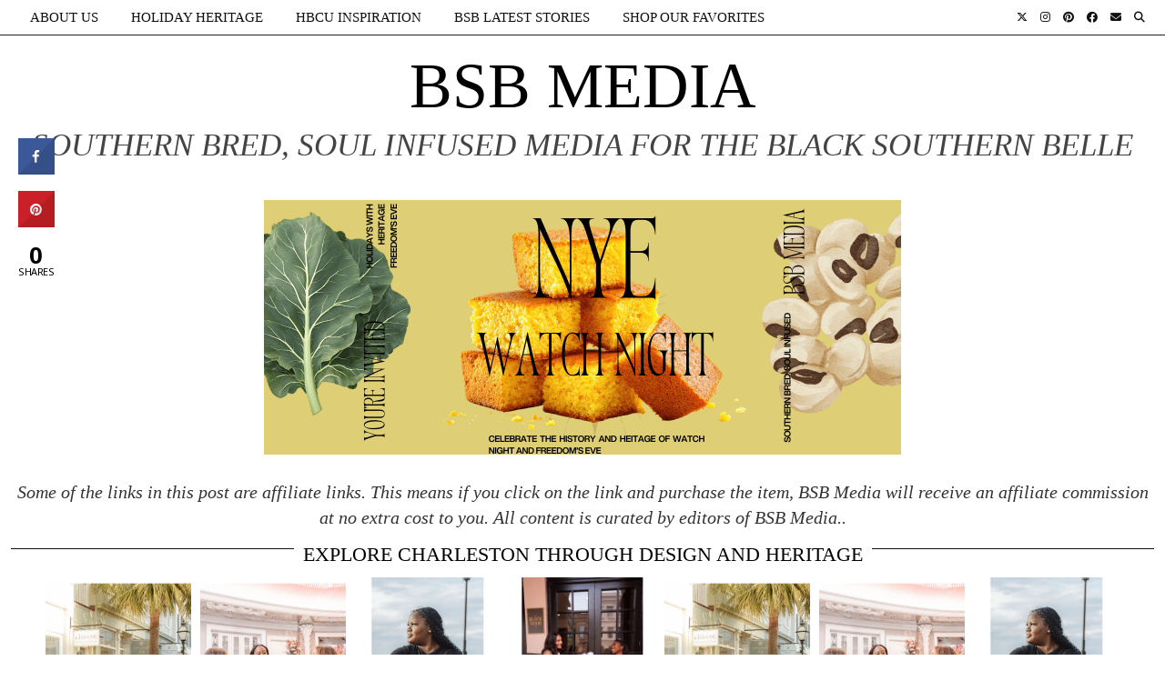

--- FILE ---
content_type: text/html; charset=UTF-8
request_url: https://www.blacksouthernbelle.com/5-things-not-miss-southern-living-inspired-home/
body_size: 62130
content:
<!DOCTYPE html>
<html dir="ltr" lang="en-US" prefix="og: https://ogp.me/ns#"
 xmlns:fb="http://ogp.me/ns/fb#">
<head>
	<meta charset="UTF-8">
	<meta name="viewport" content="width=device-width, initial-scale=1, maximum-scale=5">	<title>5 Must Haves for Southern Inspired home from the Matter Design Co - BSB MEDIA</title>
	<style>img:is([sizes="auto" i], [sizes^="auto," i]) { contain-intrinsic-size: 3000px 1500px }</style>
	
		<!-- All in One SEO Pro 4.8.1.1 - aioseo.com -->
	<meta name="description" content="Every BSB has gazed through a Southern Living magazine for inspiration, ideas, and reminders of why it is so great to live in the south. Southern Living has chosen the beautifully southern Hampstead community in Montgomery, Alabama to be a &quot;Southern Living Inspired Community.&quot; This charming community will feature Alabama&#039;s first Southern Living Inspired Home," />
	<meta name="robots" content="max-image-preview:large" />
	<meta name="author" content="Michiel Perry"/>
	<meta name="google-site-verification" content="O8E2e_6s-9FxJn-FlUG39G2T5dZQA1K6LQRIzqDbduA" />
	<link rel="canonical" href="https://www.blacksouthernbelle.com/5-things-not-miss-southern-living-inspired-home/" />
	<meta name="generator" content="All in One SEO Pro (AIOSEO) 4.8.1.1" />
		<meta property="og:locale" content="en_US" />
		<meta property="og:site_name" content="BSB MEDIA" />
		<meta property="og:type" content="article" />
		<meta property="og:title" content="5 Must Haves for Southern Inspired home from the Matter Design Co - BSB MEDIA" />
		<meta property="og:description" content="Every BSB has gazed through a Southern Living magazine for inspiration, ideas, and reminders of why it is so great to live in the south. Southern Living has chosen the beautifully southern Hampstead community in Montgomery, Alabama to be a &quot;Southern Living Inspired Community.&quot; This charming community will feature Alabama&#039;s first Southern Living Inspired Home," />
		<meta property="og:url" content="https://www.blacksouthernbelle.com/5-things-not-miss-southern-living-inspired-home/" />
		<meta property="og:image" content="https://www.blacksouthernbelle.com/wp-content/uploads/2016/06/0001.jpg" />
		<meta property="og:image:secure_url" content="https://www.blacksouthernbelle.com/wp-content/uploads/2016/06/0001.jpg" />
		<meta property="og:image:width" content="900" />
		<meta property="og:image:height" content="614" />
		<meta property="article:section" content="Home Decor &amp; Fashion" />
		<meta property="article:tag" content="alabama" />
		<meta property="article:tag" content="black southern belle" />
		<meta property="article:tag" content="hampstead community" />
		<meta property="article:tag" content="montgomery" />
		<meta property="article:tag" content="montgomery hampstead community" />
		<meta property="article:tag" content="show house" />
		<meta property="article:tag" content="southern" />
		<meta property="article:tag" content="southern belle" />
		<meta property="article:tag" content="southern interior design" />
		<meta property="article:tag" content="southern landscaping" />
		<meta property="article:tag" content="southern living" />
		<meta property="article:tag" content="the south" />
		<meta property="article:published_time" content="2016-06-21T16:17:42+00:00" />
		<meta property="article:modified_time" content="2016-06-25T19:31:00+00:00" />
		<meta property="article:publisher" content="https://www.facebook.com/blacksouthernbellebsb" />
		<meta name="twitter:card" content="summary_large_image" />
		<meta name="twitter:site" content="@blksouthbelle" />
		<meta name="twitter:title" content="5 Must Haves for Southern Inspired home from the Matter Design Co - BSB MEDIA" />
		<meta name="twitter:description" content="Every BSB has gazed through a Southern Living magazine for inspiration, ideas, and reminders of why it is so great to live in the south. Southern Living has chosen the beautifully southern Hampstead community in Montgomery, Alabama to be a &quot;Southern Living Inspired Community.&quot; This charming community will feature Alabama&#039;s first Southern Living Inspired Home," />
		<meta name="twitter:creator" content="@blksouthbelle" />
		<meta name="twitter:image" content="https://www.blacksouthernbelle.com/wp-content/uploads/2016/06/0001.jpg" />
		<meta name="twitter:label1" content="Written by" />
		<meta name="twitter:data1" content="Michiel Perry" />
		<meta name="twitter:label2" content="Est. reading time" />
		<meta name="twitter:data2" content="1 minute" />
		<script type="application/ld+json" class="aioseo-schema">
			{"@context":"https:\/\/schema.org","@graph":[{"@type":"Article","@id":"https:\/\/www.blacksouthernbelle.com\/5-things-not-miss-southern-living-inspired-home\/#article","name":"5 Must Haves for Southern Inspired home from the Matter Design Co - BSB MEDIA","headline":"5 Must Haves for Southern Inspired home from the Matter Design Co","author":{"@id":"https:\/\/www.blacksouthernbelle.com\/author\/michielbp\/#author"},"publisher":{"@id":"https:\/\/www.blacksouthernbelle.com\/#organization"},"image":{"@type":"ImageObject","url":"https:\/\/www.blacksouthernbelle.com\/wp-content\/uploads\/2016\/06\/0001.jpg","width":900,"height":614,"caption":"5 Must Haves for Southern Inspired home from the Matter Design Co 2"},"datePublished":"2016-06-21T16:17:42+00:00","dateModified":"2016-06-25T19:31:00+00:00","inLanguage":"en-US","mainEntityOfPage":{"@id":"https:\/\/www.blacksouthernbelle.com\/5-things-not-miss-southern-living-inspired-home\/#webpage"},"isPartOf":{"@id":"https:\/\/www.blacksouthernbelle.com\/5-things-not-miss-southern-living-inspired-home\/#webpage"},"articleSection":"Home Decor &amp; Fashion, Inspiration, alabama, black southern belle, Hampstead community, montgomery, Montgomery Hampstead community, show house, southern, southern belle, Southern Interior Design, southern landscaping, Southern Living, the South"},{"@type":"BreadcrumbList","@id":"https:\/\/www.blacksouthernbelle.com\/5-things-not-miss-southern-living-inspired-home\/#breadcrumblist","itemListElement":[{"@type":"ListItem","@id":"https:\/\/www.blacksouthernbelle.com\/#listItem","position":1,"name":"Home","item":"https:\/\/www.blacksouthernbelle.com\/","nextItem":{"@type":"ListItem","@id":"https:\/\/www.blacksouthernbelle.com\/5-things-not-miss-southern-living-inspired-home\/#listItem","name":"5 Must Haves for Southern Inspired home from the Matter Design Co"}},{"@type":"ListItem","@id":"https:\/\/www.blacksouthernbelle.com\/5-things-not-miss-southern-living-inspired-home\/#listItem","position":2,"name":"5 Must Haves for Southern Inspired home from the Matter Design Co","previousItem":{"@type":"ListItem","@id":"https:\/\/www.blacksouthernbelle.com\/#listItem","name":"Home"}}]},{"@type":"Organization","@id":"https:\/\/www.blacksouthernbelle.com\/#organization","name":"Black Southern Belle","description":"Southern Bred, Soul Infused  Media for the Black Southern Belle","url":"https:\/\/www.blacksouthernbelle.com\/","logo":{"@type":"ImageObject","url":"https:\/\/michielbp.wpengine.com\/wp-content\/uploads\/2015\/05\/Logo.png","@id":"https:\/\/www.blacksouthernbelle.com\/5-things-not-miss-southern-living-inspired-home\/#organizationLogo"},"image":{"@id":"https:\/\/www.blacksouthernbelle.com\/5-things-not-miss-southern-living-inspired-home\/#organizationLogo"},"sameAs":["https:\/\/www.facebook.com\/blacksouthernbellebsb","https:\/\/twitter.com\/blksouthbelle","https:\/\/instagram.com\/black_southern_belle_bsb\/","https:\/\/www.pinterest.com\/blacksouthbelle\/","https:\/\/www.youtube.com\/channel\/UCyvNnmAHWEkuQr2VUV8cQ9Q","https:\/\/www.linkedin.com\/company\/black-southern-belle"]},{"@type":"Person","@id":"https:\/\/www.blacksouthernbelle.com\/author\/michielbp\/#author","url":"https:\/\/www.blacksouthernbelle.com\/author\/michielbp\/","name":"Michiel Perry","image":{"@type":"ImageObject","@id":"https:\/\/www.blacksouthernbelle.com\/5-things-not-miss-southern-living-inspired-home\/#authorImage","url":"https:\/\/secure.gravatar.com\/avatar\/45574858b9678318a685e17784d52622dfdebef1b6aa206bc53c7cf0044799b7?s=96&d=mm&r=g","width":96,"height":96,"caption":"Michiel Perry"}},{"@type":"WebPage","@id":"https:\/\/www.blacksouthernbelle.com\/5-things-not-miss-southern-living-inspired-home\/#webpage","url":"https:\/\/www.blacksouthernbelle.com\/5-things-not-miss-southern-living-inspired-home\/","name":"5 Must Haves for Southern Inspired home from the Matter Design Co - BSB MEDIA","description":"Every BSB has gazed through a Southern Living magazine for inspiration, ideas, and reminders of why it is so great to live in the south. Southern Living has chosen the beautifully southern Hampstead community in Montgomery, Alabama to be a \"Southern Living Inspired Community.\" This charming community will feature Alabama's first Southern Living Inspired Home,","inLanguage":"en-US","isPartOf":{"@id":"https:\/\/www.blacksouthernbelle.com\/#website"},"breadcrumb":{"@id":"https:\/\/www.blacksouthernbelle.com\/5-things-not-miss-southern-living-inspired-home\/#breadcrumblist"},"author":{"@id":"https:\/\/www.blacksouthernbelle.com\/author\/michielbp\/#author"},"creator":{"@id":"https:\/\/www.blacksouthernbelle.com\/author\/michielbp\/#author"},"image":{"@type":"ImageObject","url":"https:\/\/www.blacksouthernbelle.com\/wp-content\/uploads\/2016\/06\/0001.jpg","@id":"https:\/\/www.blacksouthernbelle.com\/5-things-not-miss-southern-living-inspired-home\/#mainImage","width":900,"height":614,"caption":"5 Must Haves for Southern Inspired home from the Matter Design Co 2"},"primaryImageOfPage":{"@id":"https:\/\/www.blacksouthernbelle.com\/5-things-not-miss-southern-living-inspired-home\/#mainImage"},"datePublished":"2016-06-21T16:17:42+00:00","dateModified":"2016-06-25T19:31:00+00:00"},{"@type":"WebSite","@id":"https:\/\/www.blacksouthernbelle.com\/#website","url":"https:\/\/www.blacksouthernbelle.com\/","name":"Black Southern Belle","description":"Southern Bred, Soul Infused  Media for the Black Southern Belle","inLanguage":"en-US","publisher":{"@id":"https:\/\/www.blacksouthernbelle.com\/#organization"}}]}
		</script>
		<!-- All in One SEO Pro -->


<!-- Google Tag Manager for WordPress by gtm4wp.com -->
<script data-cfasync="false" data-pagespeed-no-defer>
	var gtm4wp_datalayer_name = "dataLayer";
	var dataLayer = dataLayer || [];

	const gtm4wp_scrollerscript_debugmode         = false;
	const gtm4wp_scrollerscript_callbacktime      = 100;
	const gtm4wp_scrollerscript_readerlocation    = 150;
	const gtm4wp_scrollerscript_contentelementid  = "content";
	const gtm4wp_scrollerscript_scannertime       = 60;
</script>
<!-- End Google Tag Manager for WordPress by gtm4wp.com --><link rel='dns-prefetch' href='//cdn.broadstreetads.com' />
<link rel='dns-prefetch' href='//cdnjs.cloudflare.com' />
<link rel='dns-prefetch' href='//pipdigz.co.uk' />
<link rel='dns-prefetch' href='//www.googletagmanager.com' />
<link rel='dns-prefetch' href='//fonts.googleapis.com' />
<link rel='dns-prefetch' href='//fonts.bunny.net' />
<link href='//hb.wpmucdn.com' rel='preconnect' />
<link href='https://fonts.googleapis.com' rel='preconnect' />
<link href='//fonts.gstatic.com' crossorigin='' rel='preconnect' />
<link rel="alternate" type="application/rss+xml" title="BSB MEDIA &raquo; Feed" href="https://www.blacksouthernbelle.com/feed/" />
<link rel="alternate" type="application/rss+xml" title="BSB MEDIA &raquo; Comments Feed" href="https://www.blacksouthernbelle.com/comments/feed/" />
<link rel="alternate" type="application/rss+xml" title="BSB MEDIA &raquo; 5 Must Haves for Southern Inspired home from the Matter Design Co Comments Feed" href="https://www.blacksouthernbelle.com/5-things-not-miss-southern-living-inspired-home/feed/" />
<link rel="alternate" type="application/rss+xml" title="BSB MEDIA &raquo; Stories Feed" href="https://www.blacksouthernbelle.com/web-stories/feed/">		<!-- This site uses the Google Analytics by ExactMetrics plugin v8.11.1 - Using Analytics tracking - https://www.exactmetrics.com/ -->
		<!-- Note: ExactMetrics is not currently configured on this site. The site owner needs to authenticate with Google Analytics in the ExactMetrics settings panel. -->
					<!-- No tracking code set -->
				<!-- / Google Analytics by ExactMetrics -->
				<!-- This site uses the Google Analytics by MonsterInsights plugin v9.11.1 - Using Analytics tracking - https://www.monsterinsights.com/ -->
							<script src="//www.googletagmanager.com/gtag/js?id=G-Z2KQHLW7ER"  data-cfasync="false" data-wpfc-render="false" async></script>
			<script data-cfasync="false" data-wpfc-render="false">
				var mi_version = '9.11.1';
				var mi_track_user = true;
				var mi_no_track_reason = '';
								var MonsterInsightsDefaultLocations = {"page_location":"https:\/\/www.blacksouthernbelle.com\/5-things-not-miss-southern-living-inspired-home\/"};
								if ( typeof MonsterInsightsPrivacyGuardFilter === 'function' ) {
					var MonsterInsightsLocations = (typeof MonsterInsightsExcludeQuery === 'object') ? MonsterInsightsPrivacyGuardFilter( MonsterInsightsExcludeQuery ) : MonsterInsightsPrivacyGuardFilter( MonsterInsightsDefaultLocations );
				} else {
					var MonsterInsightsLocations = (typeof MonsterInsightsExcludeQuery === 'object') ? MonsterInsightsExcludeQuery : MonsterInsightsDefaultLocations;
				}

								var disableStrs = [
										'ga-disable-G-Z2KQHLW7ER',
									];

				/* Function to detect opted out users */
				function __gtagTrackerIsOptedOut() {
					for (var index = 0; index < disableStrs.length; index++) {
						if (document.cookie.indexOf(disableStrs[index] + '=true') > -1) {
							return true;
						}
					}

					return false;
				}

				/* Disable tracking if the opt-out cookie exists. */
				if (__gtagTrackerIsOptedOut()) {
					for (var index = 0; index < disableStrs.length; index++) {
						window[disableStrs[index]] = true;
					}
				}

				/* Opt-out function */
				function __gtagTrackerOptout() {
					for (var index = 0; index < disableStrs.length; index++) {
						document.cookie = disableStrs[index] + '=true; expires=Thu, 31 Dec 2099 23:59:59 UTC; path=/';
						window[disableStrs[index]] = true;
					}
				}

				if ('undefined' === typeof gaOptout) {
					function gaOptout() {
						__gtagTrackerOptout();
					}
				}
								window.dataLayer = window.dataLayer || [];

				window.MonsterInsightsDualTracker = {
					helpers: {},
					trackers: {},
				};
				if (mi_track_user) {
					function __gtagDataLayer() {
						dataLayer.push(arguments);
					}

					function __gtagTracker(type, name, parameters) {
						if (!parameters) {
							parameters = {};
						}

						if (parameters.send_to) {
							__gtagDataLayer.apply(null, arguments);
							return;
						}

						if (type === 'event') {
														parameters.send_to = monsterinsights_frontend.v4_id;
							var hookName = name;
							if (typeof parameters['event_category'] !== 'undefined') {
								hookName = parameters['event_category'] + ':' + name;
							}

							if (typeof MonsterInsightsDualTracker.trackers[hookName] !== 'undefined') {
								MonsterInsightsDualTracker.trackers[hookName](parameters);
							} else {
								__gtagDataLayer('event', name, parameters);
							}
							
						} else {
							__gtagDataLayer.apply(null, arguments);
						}
					}

					__gtagTracker('js', new Date());
					__gtagTracker('set', {
						'developer_id.dZGIzZG': true,
											});
					if ( MonsterInsightsLocations.page_location ) {
						__gtagTracker('set', MonsterInsightsLocations);
					}
										__gtagTracker('config', 'G-Z2KQHLW7ER', {"forceSSL":"true","link_attribution":"true"} );
										window.gtag = __gtagTracker;										(function () {
						/* https://developers.google.com/analytics/devguides/collection/analyticsjs/ */
						/* ga and __gaTracker compatibility shim. */
						var noopfn = function () {
							return null;
						};
						var newtracker = function () {
							return new Tracker();
						};
						var Tracker = function () {
							return null;
						};
						var p = Tracker.prototype;
						p.get = noopfn;
						p.set = noopfn;
						p.send = function () {
							var args = Array.prototype.slice.call(arguments);
							args.unshift('send');
							__gaTracker.apply(null, args);
						};
						var __gaTracker = function () {
							var len = arguments.length;
							if (len === 0) {
								return;
							}
							var f = arguments[len - 1];
							if (typeof f !== 'object' || f === null || typeof f.hitCallback !== 'function') {
								if ('send' === arguments[0]) {
									var hitConverted, hitObject = false, action;
									if ('event' === arguments[1]) {
										if ('undefined' !== typeof arguments[3]) {
											hitObject = {
												'eventAction': arguments[3],
												'eventCategory': arguments[2],
												'eventLabel': arguments[4],
												'value': arguments[5] ? arguments[5] : 1,
											}
										}
									}
									if ('pageview' === arguments[1]) {
										if ('undefined' !== typeof arguments[2]) {
											hitObject = {
												'eventAction': 'page_view',
												'page_path': arguments[2],
											}
										}
									}
									if (typeof arguments[2] === 'object') {
										hitObject = arguments[2];
									}
									if (typeof arguments[5] === 'object') {
										Object.assign(hitObject, arguments[5]);
									}
									if ('undefined' !== typeof arguments[1].hitType) {
										hitObject = arguments[1];
										if ('pageview' === hitObject.hitType) {
											hitObject.eventAction = 'page_view';
										}
									}
									if (hitObject) {
										action = 'timing' === arguments[1].hitType ? 'timing_complete' : hitObject.eventAction;
										hitConverted = mapArgs(hitObject);
										__gtagTracker('event', action, hitConverted);
									}
								}
								return;
							}

							function mapArgs(args) {
								var arg, hit = {};
								var gaMap = {
									'eventCategory': 'event_category',
									'eventAction': 'event_action',
									'eventLabel': 'event_label',
									'eventValue': 'event_value',
									'nonInteraction': 'non_interaction',
									'timingCategory': 'event_category',
									'timingVar': 'name',
									'timingValue': 'value',
									'timingLabel': 'event_label',
									'page': 'page_path',
									'location': 'page_location',
									'title': 'page_title',
									'referrer' : 'page_referrer',
								};
								for (arg in args) {
																		if (!(!args.hasOwnProperty(arg) || !gaMap.hasOwnProperty(arg))) {
										hit[gaMap[arg]] = args[arg];
									} else {
										hit[arg] = args[arg];
									}
								}
								return hit;
							}

							try {
								f.hitCallback();
							} catch (ex) {
							}
						};
						__gaTracker.create = newtracker;
						__gaTracker.getByName = newtracker;
						__gaTracker.getAll = function () {
							return [];
						};
						__gaTracker.remove = noopfn;
						__gaTracker.loaded = true;
						window['__gaTracker'] = __gaTracker;
					})();
									} else {
										console.log("");
					(function () {
						function __gtagTracker() {
							return null;
						}

						window['__gtagTracker'] = __gtagTracker;
						window['gtag'] = __gtagTracker;
					})();
									}
			</script>
							<!-- / Google Analytics by MonsterInsights -->
		<!-- www.blacksouthernbelle.com is managing ads with Advanced Ads 2.0.9 – https://wpadvancedads.com/ --><script id="black-ready">
			window.advanced_ads_ready=function(e,a){a=a||"complete";var d=function(e){return"interactive"===a?"loading"!==e:"complete"===e};d(document.readyState)?e():document.addEventListener("readystatechange",(function(a){d(a.target.readyState)&&e()}),{once:"interactive"===a})},window.advanced_ads_ready_queue=window.advanced_ads_ready_queue||[];		</script>
		<link rel='stylesheet' id='sbi_styles-css' href='https://www.blacksouthernbelle.com/wp-content/plugins/instagram-feed-pro/css/sbi-styles.min.css?ver=6.3.6' media='all' />
<link rel='stylesheet' id='wp-block-library-css' href='https://www.blacksouthernbelle.com/wp-includes/css/dist/block-library/style.min.css?ver=6.8.3' media='all' />
<style id='classic-theme-styles-inline-css'>
/*! This file is auto-generated */
.wp-block-button__link{color:#fff;background-color:#32373c;border-radius:9999px;box-shadow:none;text-decoration:none;padding:calc(.667em + 2px) calc(1.333em + 2px);font-size:1.125em}.wp-block-file__button{background:#32373c;color:#fff;text-decoration:none}
</style>
<link rel='stylesheet' id='iee-eventbrite-events-block-style2-css' href='https://www.blacksouthernbelle.com/wp-content/plugins/import-eventbrite-events/assets/css/grid-style2.css?ver=1.7.2' media='all' />
<link rel='stylesheet' id='ife-facebook-events-block-style2-css' href='https://www.blacksouthernbelle.com/wp-content/plugins/import-facebook-events/assets/css/grid-style2.css?ver=1.7.9' media='all' />
<link rel='stylesheet' id='jetpack-layout-grid-css' href='https://www.blacksouthernbelle.com/wp-content/plugins/layout-grid/style.css?ver=1707689790' media='all' />
<style id='global-styles-inline-css'>
:root{--wp--preset--aspect-ratio--square: 1;--wp--preset--aspect-ratio--4-3: 4/3;--wp--preset--aspect-ratio--3-4: 3/4;--wp--preset--aspect-ratio--3-2: 3/2;--wp--preset--aspect-ratio--2-3: 2/3;--wp--preset--aspect-ratio--16-9: 16/9;--wp--preset--aspect-ratio--9-16: 9/16;--wp--preset--color--black: #000000;--wp--preset--color--cyan-bluish-gray: #abb8c3;--wp--preset--color--white: #ffffff;--wp--preset--color--pale-pink: #f78da7;--wp--preset--color--vivid-red: #cf2e2e;--wp--preset--color--luminous-vivid-orange: #ff6900;--wp--preset--color--luminous-vivid-amber: #fcb900;--wp--preset--color--light-green-cyan: #7bdcb5;--wp--preset--color--vivid-green-cyan: #00d084;--wp--preset--color--pale-cyan-blue: #8ed1fc;--wp--preset--color--vivid-cyan-blue: #0693e3;--wp--preset--color--vivid-purple: #9b51e0;--wp--preset--gradient--vivid-cyan-blue-to-vivid-purple: linear-gradient(135deg,rgba(6,147,227,1) 0%,rgb(155,81,224) 100%);--wp--preset--gradient--light-green-cyan-to-vivid-green-cyan: linear-gradient(135deg,rgb(122,220,180) 0%,rgb(0,208,130) 100%);--wp--preset--gradient--luminous-vivid-amber-to-luminous-vivid-orange: linear-gradient(135deg,rgba(252,185,0,1) 0%,rgba(255,105,0,1) 100%);--wp--preset--gradient--luminous-vivid-orange-to-vivid-red: linear-gradient(135deg,rgba(255,105,0,1) 0%,rgb(207,46,46) 100%);--wp--preset--gradient--very-light-gray-to-cyan-bluish-gray: linear-gradient(135deg,rgb(238,238,238) 0%,rgb(169,184,195) 100%);--wp--preset--gradient--cool-to-warm-spectrum: linear-gradient(135deg,rgb(74,234,220) 0%,rgb(151,120,209) 20%,rgb(207,42,186) 40%,rgb(238,44,130) 60%,rgb(251,105,98) 80%,rgb(254,248,76) 100%);--wp--preset--gradient--blush-light-purple: linear-gradient(135deg,rgb(255,206,236) 0%,rgb(152,150,240) 100%);--wp--preset--gradient--blush-bordeaux: linear-gradient(135deg,rgb(254,205,165) 0%,rgb(254,45,45) 50%,rgb(107,0,62) 100%);--wp--preset--gradient--luminous-dusk: linear-gradient(135deg,rgb(255,203,112) 0%,rgb(199,81,192) 50%,rgb(65,88,208) 100%);--wp--preset--gradient--pale-ocean: linear-gradient(135deg,rgb(255,245,203) 0%,rgb(182,227,212) 50%,rgb(51,167,181) 100%);--wp--preset--gradient--electric-grass: linear-gradient(135deg,rgb(202,248,128) 0%,rgb(113,206,126) 100%);--wp--preset--gradient--midnight: linear-gradient(135deg,rgb(2,3,129) 0%,rgb(40,116,252) 100%);--wp--preset--font-size--small: 13px;--wp--preset--font-size--medium: 20px;--wp--preset--font-size--large: 36px;--wp--preset--font-size--x-large: 42px;--wp--preset--spacing--20: 0.44rem;--wp--preset--spacing--30: 0.67rem;--wp--preset--spacing--40: 1rem;--wp--preset--spacing--50: 1.5rem;--wp--preset--spacing--60: 2.25rem;--wp--preset--spacing--70: 3.38rem;--wp--preset--spacing--80: 5.06rem;--wp--preset--shadow--natural: 6px 6px 9px rgba(0, 0, 0, 0.2);--wp--preset--shadow--deep: 12px 12px 50px rgba(0, 0, 0, 0.4);--wp--preset--shadow--sharp: 6px 6px 0px rgba(0, 0, 0, 0.2);--wp--preset--shadow--outlined: 6px 6px 0px -3px rgba(255, 255, 255, 1), 6px 6px rgba(0, 0, 0, 1);--wp--preset--shadow--crisp: 6px 6px 0px rgba(0, 0, 0, 1);}:where(.is-layout-flex){gap: 0.5em;}:where(.is-layout-grid){gap: 0.5em;}body .is-layout-flex{display: flex;}.is-layout-flex{flex-wrap: wrap;align-items: center;}.is-layout-flex > :is(*, div){margin: 0;}body .is-layout-grid{display: grid;}.is-layout-grid > :is(*, div){margin: 0;}:where(.wp-block-columns.is-layout-flex){gap: 2em;}:where(.wp-block-columns.is-layout-grid){gap: 2em;}:where(.wp-block-post-template.is-layout-flex){gap: 1.25em;}:where(.wp-block-post-template.is-layout-grid){gap: 1.25em;}.has-black-color{color: var(--wp--preset--color--black) !important;}.has-cyan-bluish-gray-color{color: var(--wp--preset--color--cyan-bluish-gray) !important;}.has-white-color{color: var(--wp--preset--color--white) !important;}.has-pale-pink-color{color: var(--wp--preset--color--pale-pink) !important;}.has-vivid-red-color{color: var(--wp--preset--color--vivid-red) !important;}.has-luminous-vivid-orange-color{color: var(--wp--preset--color--luminous-vivid-orange) !important;}.has-luminous-vivid-amber-color{color: var(--wp--preset--color--luminous-vivid-amber) !important;}.has-light-green-cyan-color{color: var(--wp--preset--color--light-green-cyan) !important;}.has-vivid-green-cyan-color{color: var(--wp--preset--color--vivid-green-cyan) !important;}.has-pale-cyan-blue-color{color: var(--wp--preset--color--pale-cyan-blue) !important;}.has-vivid-cyan-blue-color{color: var(--wp--preset--color--vivid-cyan-blue) !important;}.has-vivid-purple-color{color: var(--wp--preset--color--vivid-purple) !important;}.has-black-background-color{background-color: var(--wp--preset--color--black) !important;}.has-cyan-bluish-gray-background-color{background-color: var(--wp--preset--color--cyan-bluish-gray) !important;}.has-white-background-color{background-color: var(--wp--preset--color--white) !important;}.has-pale-pink-background-color{background-color: var(--wp--preset--color--pale-pink) !important;}.has-vivid-red-background-color{background-color: var(--wp--preset--color--vivid-red) !important;}.has-luminous-vivid-orange-background-color{background-color: var(--wp--preset--color--luminous-vivid-orange) !important;}.has-luminous-vivid-amber-background-color{background-color: var(--wp--preset--color--luminous-vivid-amber) !important;}.has-light-green-cyan-background-color{background-color: var(--wp--preset--color--light-green-cyan) !important;}.has-vivid-green-cyan-background-color{background-color: var(--wp--preset--color--vivid-green-cyan) !important;}.has-pale-cyan-blue-background-color{background-color: var(--wp--preset--color--pale-cyan-blue) !important;}.has-vivid-cyan-blue-background-color{background-color: var(--wp--preset--color--vivid-cyan-blue) !important;}.has-vivid-purple-background-color{background-color: var(--wp--preset--color--vivid-purple) !important;}.has-black-border-color{border-color: var(--wp--preset--color--black) !important;}.has-cyan-bluish-gray-border-color{border-color: var(--wp--preset--color--cyan-bluish-gray) !important;}.has-white-border-color{border-color: var(--wp--preset--color--white) !important;}.has-pale-pink-border-color{border-color: var(--wp--preset--color--pale-pink) !important;}.has-vivid-red-border-color{border-color: var(--wp--preset--color--vivid-red) !important;}.has-luminous-vivid-orange-border-color{border-color: var(--wp--preset--color--luminous-vivid-orange) !important;}.has-luminous-vivid-amber-border-color{border-color: var(--wp--preset--color--luminous-vivid-amber) !important;}.has-light-green-cyan-border-color{border-color: var(--wp--preset--color--light-green-cyan) !important;}.has-vivid-green-cyan-border-color{border-color: var(--wp--preset--color--vivid-green-cyan) !important;}.has-pale-cyan-blue-border-color{border-color: var(--wp--preset--color--pale-cyan-blue) !important;}.has-vivid-cyan-blue-border-color{border-color: var(--wp--preset--color--vivid-cyan-blue) !important;}.has-vivid-purple-border-color{border-color: var(--wp--preset--color--vivid-purple) !important;}.has-vivid-cyan-blue-to-vivid-purple-gradient-background{background: var(--wp--preset--gradient--vivid-cyan-blue-to-vivid-purple) !important;}.has-light-green-cyan-to-vivid-green-cyan-gradient-background{background: var(--wp--preset--gradient--light-green-cyan-to-vivid-green-cyan) !important;}.has-luminous-vivid-amber-to-luminous-vivid-orange-gradient-background{background: var(--wp--preset--gradient--luminous-vivid-amber-to-luminous-vivid-orange) !important;}.has-luminous-vivid-orange-to-vivid-red-gradient-background{background: var(--wp--preset--gradient--luminous-vivid-orange-to-vivid-red) !important;}.has-very-light-gray-to-cyan-bluish-gray-gradient-background{background: var(--wp--preset--gradient--very-light-gray-to-cyan-bluish-gray) !important;}.has-cool-to-warm-spectrum-gradient-background{background: var(--wp--preset--gradient--cool-to-warm-spectrum) !important;}.has-blush-light-purple-gradient-background{background: var(--wp--preset--gradient--blush-light-purple) !important;}.has-blush-bordeaux-gradient-background{background: var(--wp--preset--gradient--blush-bordeaux) !important;}.has-luminous-dusk-gradient-background{background: var(--wp--preset--gradient--luminous-dusk) !important;}.has-pale-ocean-gradient-background{background: var(--wp--preset--gradient--pale-ocean) !important;}.has-electric-grass-gradient-background{background: var(--wp--preset--gradient--electric-grass) !important;}.has-midnight-gradient-background{background: var(--wp--preset--gradient--midnight) !important;}.has-small-font-size{font-size: var(--wp--preset--font-size--small) !important;}.has-medium-font-size{font-size: var(--wp--preset--font-size--medium) !important;}.has-large-font-size{font-size: var(--wp--preset--font-size--large) !important;}.has-x-large-font-size{font-size: var(--wp--preset--font-size--x-large) !important;}
:where(.wp-block-post-template.is-layout-flex){gap: 1.25em;}:where(.wp-block-post-template.is-layout-grid){gap: 1.25em;}
:where(.wp-block-columns.is-layout-flex){gap: 2em;}:where(.wp-block-columns.is-layout-grid){gap: 2em;}
:root :where(.wp-block-pullquote){font-size: 1.5em;line-height: 1.6;}
</style>
<link rel='stylesheet' id='apss-font-awesome-five-css' href='https://www.blacksouthernbelle.com/wp-content/plugins/accesspress-social-share/css/fontawesome-all.css?ver=4.5.6' media='all' />
<link rel='stylesheet' id='apss-frontend-css-css' href='https://www.blacksouthernbelle.com/wp-content/plugins/accesspress-social-share/css/frontend.css?ver=4.5.6' media='all' />
<link rel='stylesheet' id='apss-font-opensans-css' href='//fonts.googleapis.com/css?family=Open+Sans&#038;ver=6.8.3' media='all' />
<link rel='stylesheet' id='cresta-social-crestafont-css' href='https://www.blacksouthernbelle.com/wp-content/plugins/cresta-social-share-counter/css/csscfont.min.css?ver=2.9.9.6' media='all' />
<link rel='stylesheet' id='cresta-social-wp-style-css' href='https://www.blacksouthernbelle.com/wp-content/plugins/cresta-social-share-counter/css/cresta-wp-css.min.css?ver=2.9.9.6' media='all' />
<link rel='stylesheet' id='cresta-social-googlefonts-css' href='//fonts.googleapis.com/css?family=Noto+Sans:400,700&#038;display=swap' media='all' />
<link rel='stylesheet' id='font-awesome-css' href='https://www.blacksouthernbelle.com/wp-content/plugins/elementor/assets/lib/font-awesome/css/font-awesome.min.css?ver=4.7.0' media='all' />
<link rel='stylesheet' id='import-eventbrite-events-front-css' href='https://www.blacksouthernbelle.com/wp-content/plugins/import-eventbrite-events/assets/css/import-eventbrite-events.css?ver=6.8.3' media='all' />
<link rel='stylesheet' id='import-eventbrite-events-front-style2-css' href='https://www.blacksouthernbelle.com/wp-content/plugins/import-eventbrite-events/assets/css/grid-style2.css?ver=6.8.3' media='all' />
<link rel='stylesheet' id='import-facebook-events-front-css' href='https://www.blacksouthernbelle.com/wp-content/plugins/import-facebook-events/assets/css/import-facebook-events.css?ver=1.7.9' media='all' />
<link rel='stylesheet' id='import-facebook-events-front-style2-css' href='https://www.blacksouthernbelle.com/wp-content/plugins/import-facebook-events/assets/css/grid-style2.css?ver=1.7.9' media='all' />
<link rel='stylesheet' id='jpibfi-style-css' href='https://www.blacksouthernbelle.com/wp-content/plugins/jquery-pin-it-button-for-images/css/client.css?ver=3.0.6' media='all' />
<link rel='stylesheet' id='pipdig-lookbook-component-css-css' href='https://www.blacksouthernbelle.com/wp-content/plugins/lookbook/templates/component/style.css?ver=1.5.6' media='all' />
<link rel='stylesheet' id='lity-css' href='https://cdnjs.cloudflare.com/ajax/libs/lity/2.3.1/lity.min.css' media='all' />
<link rel='stylesheet' id='shop-page-wp-grid-css' href='https://www.blacksouthernbelle.com/wp-content/plugins/shop-page-wp/includes/../assets/css/shop-page-wp-grid.css?ver=1.3.1' media='all' />
<link rel='stylesheet' id='shop-page-wp-base-styles-css' href='https://www.blacksouthernbelle.com/wp-content/plugins/shop-page-wp/includes/../assets/css/shop-page-wp-base-styles.css?ver=1.3.1' media='all' />
<link rel='stylesheet' id='usp_style-css' href='https://www.blacksouthernbelle.com/wp-content/plugins/user-submitted-posts/resources/usp.css?ver=20240703' media='all' />
<link rel='stylesheet' id='parent-style-css' href='https://www.blacksouthernbelle.com/wp-content/themes/pipdig-etoile/style.css?ver=6.8.3' media='all' />
<link rel='stylesheet' id='brb-style-css' href='https://www.blacksouthernbelle.com/wp-content/themes/BlackSouthernBelle/style.css?ver=6.8.3' media='all' />
<link rel='stylesheet' id='p3-core-responsive-css' href='https://pipdigz.co.uk/p3/css/core_resp.css' media='all' />
<link rel='stylesheet' id='pipdig-paradise-css' href='https://pipdigz.co.uk/fonts/6md952mgiddmeGsPqB4jfs/style.css' media='all' />
<link rel='stylesheet' id='pipdig-style-css' href='https://www.blacksouthernbelle.com/wp-content/themes/BlackSouthernBelle/style.css?ver=1724681906' media='all' />
<link rel='stylesheet' id='pipdig-responsive-css' href='https://www.blacksouthernbelle.com/wp-content/themes/pipdig-etoile/css/responsive.css?ver=1724681905' media='all' />
<link rel='stylesheet' id='pipdig-fonts-css' href='https://fonts.bunny.net/css?family=Playfair+Display:400,400i,700,700i|Montserrat:500' media='all' />
<link rel='stylesheet' id='elementor-icons-css' href='https://www.blacksouthernbelle.com/wp-content/plugins/elementor/assets/lib/eicons/css/elementor-icons.min.css?ver=5.43.0' media='all' />
<link rel='stylesheet' id='elementor-frontend-css' href='https://www.blacksouthernbelle.com/wp-content/plugins/elementor/assets/css/frontend.min.css?ver=3.30.4' media='all' />
<link rel='stylesheet' id='elementor-post-63475-css' href='https://www.blacksouthernbelle.com/wp-content/uploads/elementor/css/post-63475.css?ver=1713357981' media='all' />
<link rel='stylesheet' id='elementor-pro-css' href='https://www.blacksouthernbelle.com/wp-content/plugins/elementor-pro-backup/assets/css/frontend.min.css?ver=3.19.3' media='all' />
<link rel='stylesheet' id='sbistyles-css' href='https://www.blacksouthernbelle.com/wp-content/plugins/instagram-feed-pro/css/sbi-styles.min.css?ver=6.3.6' media='all' />
<style id='akismet-widget-style-inline-css'>

			.a-stats {
				--akismet-color-mid-green: #357b49;
				--akismet-color-white: #fff;
				--akismet-color-light-grey: #f6f7f7;

				max-width: 350px;
				width: auto;
			}

			.a-stats * {
				all: unset;
				box-sizing: border-box;
			}

			.a-stats strong {
				font-weight: 600;
			}

			.a-stats a.a-stats__link,
			.a-stats a.a-stats__link:visited,
			.a-stats a.a-stats__link:active {
				background: var(--akismet-color-mid-green);
				border: none;
				box-shadow: none;
				border-radius: 8px;
				color: var(--akismet-color-white);
				cursor: pointer;
				display: block;
				font-family: -apple-system, BlinkMacSystemFont, 'Segoe UI', 'Roboto', 'Oxygen-Sans', 'Ubuntu', 'Cantarell', 'Helvetica Neue', sans-serif;
				font-weight: 500;
				padding: 12px;
				text-align: center;
				text-decoration: none;
				transition: all 0.2s ease;
			}

			/* Extra specificity to deal with TwentyTwentyOne focus style */
			.widget .a-stats a.a-stats__link:focus {
				background: var(--akismet-color-mid-green);
				color: var(--akismet-color-white);
				text-decoration: none;
			}

			.a-stats a.a-stats__link:hover {
				filter: brightness(110%);
				box-shadow: 0 4px 12px rgba(0, 0, 0, 0.06), 0 0 2px rgba(0, 0, 0, 0.16);
			}

			.a-stats .count {
				color: var(--akismet-color-white);
				display: block;
				font-size: 1.5em;
				line-height: 1.4;
				padding: 0 13px;
				white-space: nowrap;
			}
		
</style>
<link rel='stylesheet' id='simple-social-icons-font-css' href='https://www.blacksouthernbelle.com/wp-content/plugins/simple-social-icons/css/style.css?ver=3.0.2' media='all' />
<link rel='stylesheet' id='heart-this-css' href='https://www.blacksouthernbelle.com/wp-content/plugins/heart-this/css/heart-this.min.css?ver=0.1.0' media='all' />
<link rel='stylesheet' id='elementor-gf-local-roboto-css' href='https://www.blacksouthernbelle.com/wp-content/uploads/elementor/google-fonts/css/roboto.css?ver=1753369333' media='all' />
<link rel='stylesheet' id='elementor-gf-local-robotoslab-css' href='https://www.blacksouthernbelle.com/wp-content/uploads/elementor/google-fonts/css/robotoslab.css?ver=1753369347' media='all' />
<link rel='stylesheet' id='wp-author-bio-css' href='https://www.blacksouthernbelle.com/wp-content/plugins/wp-about-author/wp-about-author.css?ver=6.8.3' media='all' />
<script src="https://www.blacksouthernbelle.com/wp-content/plugins/google-analytics-for-wordpress/assets/js/frontend-gtag.min.js?ver=9.11.1" id="monsterinsights-frontend-script-js" async data-wp-strategy="async"></script>
<script data-cfasync="false" data-wpfc-render="false" id='monsterinsights-frontend-script-js-extra'>var monsterinsights_frontend = {"js_events_tracking":"true","download_extensions":"doc,pdf,ppt,zip,xls,docx,pptx,xlsx","inbound_paths":"[{\"path\":\"\\\/go\\\/\",\"label\":\"affiliate\"},{\"path\":\"\\\/recommend\\\/\",\"label\":\"affiliate\"},{\"path\":\"\\\/recommends\\\/\",\"label\":\"affiliate\"}]","home_url":"https:\/\/www.blacksouthernbelle.com","hash_tracking":"false","v4_id":"G-Z2KQHLW7ER"};</script>
<script src="https://www.blacksouthernbelle.com/wp-includes/js/jquery/jquery.min.js?ver=3.7.1" id="jquery-core-js"></script>
<script src="https://www.blacksouthernbelle.com/wp-includes/js/jquery/jquery-migrate.min.js?ver=3.4.1" id="jquery-migrate-js"></script>
<script async data-cfasync='false' src="//cdn.broadstreetads.com/init-2.min.js?v=1.51.8&amp;ver=6.8.3" id="broadstreet-init-js"></script>
<script async data-cfasync='false' id="broadstreet-init-js-after">
window.broadstreetKeywords = ['not_home_page','not_landing_page','is_article_page','home-decor','inspiration','5-things-not-miss-southern-living-inspired-home','post']
window.broadstreetTargets = {"pagetype":["post","not_home_page"],"category":["home-decor","inspiration","5-things-not-miss-southern-living-inspired-home","post"],"url":"5-things-not-miss-southern-living-inspired-home"};

window.broadstreet = window.broadstreet || { run: [] };window.broadstreet.run.push(function () {
window.broadstreet.loadNetworkJS(7545, {});
 });
</script>
<script id="wp-goal-tracker-ga-js-extra">
var wpGoalTrackerGaEvents = {"pending":{"view_item":[],"begin_checkout":[],"add_to_cart":[],"view_cart":[],"purchase":[]}};
var wpGoalTrackerGa = {"version":"1.1.4","is_front_page":"","trackLinks":{"enabled":false,"type":"all"},"trackEmailLinks":"","pageSpeedTracking":"","click":[],"visibility":[{"selector":"#unilever-byline","eventName":"unilever-byline-viewed","isRecommended":"","props":[],"id":68887},{"selector":"#danone-byline","eventName":"danone-byline-viewed","isRecommended":"","props":[],"id":68886},{"selector":"#discover-byline","eventName":"discover-byline-viewed","isRecommended":"","props":[],"id":68885}],"pageTitle":"5 Must Haves for Southern Inspired home from the Matter Design Co"};
</script>
<script src="https://www.blacksouthernbelle.com/wp-content/plugins/goal-tracker-ga/public/js/wp-goal-tracker-ga-public.js?ver=1.1.4" id="wp-goal-tracker-ga-js"></script>
<script src="https://www.blacksouthernbelle.com/wp-content/plugins/lookbook/templates/component/component.js?ver=1.5.6" id="pipdig-lookbook-component-js-js"></script>
<script src="https://cdnjs.cloudflare.com/ajax/libs/lity/2.3.1/lity.min.js" id="lity-js"></script>
<script src="https://www.blacksouthernbelle.com/wp-content/plugins/user-submitted-posts/resources/jquery.cookie.js?ver=20240703" id="usp_cookie-js"></script>
<script src="https://www.blacksouthernbelle.com/wp-content/plugins/user-submitted-posts/resources/jquery.parsley.min.js?ver=20240703" id="usp_parsley-js"></script>
<script id="usp_core-js-before">
var usp_custom_field = "usp_custom_field"; var usp_custom_field_2 = ""; var usp_custom_checkbox = "usp_custom_checkbox"; var usp_case_sensitivity = "false"; var usp_challenge_response = "2"; var usp_min_images = 2; var usp_max_images = 25; var usp_parsley_error = "Incorrect response."; var usp_multiple_cats = 0; var usp_existing_tags = 0; var usp_recaptcha_disp = "hide"; var usp_recaptcha_vers = "2"; var usp_recaptcha_key = "";
</script>
<script src="https://www.blacksouthernbelle.com/wp-content/plugins/user-submitted-posts/resources/jquery.usp.core.js?ver=20240703" id="usp_core-js"></script>
<script src="https://www.blacksouthernbelle.com/wp-content/plugins/duracelltomi-google-tag-manager/dist/js/analytics-talk-content-tracking.js?ver=1.20.2" id="gtm4wp-scroll-tracking-js"></script>
<script id="advanced-ads-advanced-js-js-extra">
var advads_options = {"blog_id":"1","privacy":{"enabled":false,"state":"not_needed"}};
</script>
<script src="https://www.blacksouthernbelle.com/wp-content/plugins/advanced-ads/public/assets/js/advanced.min.js?ver=2.0.9" id="advanced-ads-advanced-js-js"></script>

<!-- Google tag (gtag.js) snippet added by Site Kit -->

<!-- Google Analytics snippet added by Site Kit -->
<script src="https://www.googletagmanager.com/gtag/js?id=G-Z2KQHLW7ER" id="google_gtagjs-js" async></script>
<script id="google_gtagjs-js-after">
window.dataLayer = window.dataLayer || [];function gtag(){dataLayer.push(arguments);}
gtag("set","linker",{"domains":["www.blacksouthernbelle.com"]});
gtag("js", new Date());
gtag("set", "developer_id.dZTNiMT", true);
gtag("config", "G-Z2KQHLW7ER");
</script>

<!-- End Google tag (gtag.js) snippet added by Site Kit -->
<link rel="https://api.w.org/" href="https://www.blacksouthernbelle.com/wp-json/" /><link rel="alternate" title="JSON" type="application/json" href="https://www.blacksouthernbelle.com/wp-json/wp/v2/posts/12903" /><link rel="EditURI" type="application/rsd+xml" title="RSD" href="https://www.blacksouthernbelle.com/xmlrpc.php?rsd" />
<link rel='shortlink' href='https://www.blacksouthernbelle.com/?p=12903' />
<link rel="alternate" title="oEmbed (JSON)" type="application/json+oembed" href="https://www.blacksouthernbelle.com/wp-json/oembed/1.0/embed?url=https%3A%2F%2Fwww.blacksouthernbelle.com%2F5-things-not-miss-southern-living-inspired-home%2F" />
<link rel="alternate" title="oEmbed (XML)" type="text/xml+oembed" href="https://www.blacksouthernbelle.com/wp-json/oembed/1.0/embed?url=https%3A%2F%2Fwww.blacksouthernbelle.com%2F5-things-not-miss-southern-living-inspired-home%2F&#038;format=xml" />
<style id='cresta-social-share-counter-inline-css'>.cresta-share-icon .sbutton {font-family: 'Noto Sans', sans-serif;}
			@media (max-width : 640px) {
				#crestashareicon {
					display:none !important;
				}
			}
		#crestashareicon {position:fixed; top:20%; left:20px; float:left;z-index:99;}

		#crestashareicon .sbutton {clear:both;display:none;}
		#crestashareicon .sbutton { float:left;}#crestashareiconincontent {float: right;}</style><meta property="fb:app_id" content="1434916856829538"/><!-- Global site tag (gtag.js) - Google Analytics -->
		<script async src="https://www.googletagmanager.com/gtag/js?id=G-QHBLJNK7KN"></script>
		<script>
			window.dataLayer = window.dataLayer || [];
			function gtag(){dataLayer.push(arguments);}
			gtag("js", new Date());

			gtag("config", "G-QHBLJNK7KN");
		</script><meta name="generator" content="Site Kit by Google 1.133.0" /><meta name="am-api-token" content="qA8867581">
<script
      async
      type="text/javascript"
      src="https://ssc.shopstyle.com/collective.min.js"
      data-sc-apikey="uid1225-30127285-49"></script>

<script
      async
      type="text/javascript"
      src="https://ssc.shopstyle.com/collective.min.js"
      data-sc-apikey="uid1225-30127285-49"></script>


<script>
  (function(w, d, t, h, s, n) {
    w.FlodeskObject = n;
    var fn = function() {
      (w[n].q = w[n].q || []).push(arguments);
    };
    w[n] = w[n] || fn;
    var f = d.getElementsByTagName(t)[0];
    var v = '?v=' + Math.floor(new Date().getTime() / (120 * 1000)) * 60;
    var sm = d.createElement(t);
    sm.async = true;
    sm.type = 'module';
    sm.src = h + s + '.mjs' + v;
    f.parentNode.insertBefore(sm, f);
    var sn = d.createElement(t);
    sn.async = true;
    sn.noModule = true;
    sn.src = h + s + '.js' + v;
    f.parentNode.insertBefore(sn, f);
  })(window, document, 'script', 'https://assets.flodesk.com', '/universal', 'fd');
</script>
<script>
  window.fd('form', {
    formId: '5faaa40c76d8d64848cf16bb'
  });
</script><style type="text/css">
	a.pinit-button.custom span {
		}

	.pinit-hover {
		opacity: 0.8 !important;
		filter: alpha(opacity=80) !important;
	}
	a.pinit-button {
	border-bottom: 0 !important;
	box-shadow: none !important;
	margin-bottom: 0 !important;
}
a.pinit-button::after {
    display: none;
}</style>
				<script type="text/javascript" async defer data-pin-color="red" 
		 data-pin-hover="true" src="https://www.blacksouthernbelle.com/wp-content/plugins/pinterest-pin-it-button-on-image-hover-and-post/js/pinit.js"></script>
		<script type="application/ld+json">{"@context": "http://schema.org","@type": "Blog","name": "Black Southern Belle","image": "https://michielbp.wpengine.com/wp-content/uploads/2018/12/DSC_2132-1.jpg"}</script><!-- SEO meta tags powered by SmartCrawl https://wpmudev.com/project/smartcrawl-wordpress-seo/ -->
<link rel="canonical" href="https://www.blacksouthernbelle.com/5-things-not-miss-southern-living-inspired-home/" />
<meta name="description" content="Every BSB has gazed through a Southern Living magazine for inspiration, ideas, and reminders of why it is so great to live in the south. Southern Living has ..." />
<script type="application/ld+json">{"@context":"https:\/\/schema.org","@graph":[{"@type":"Organization","@id":"https:\/\/www.blacksouthernbelle.com\/#schema-publishing-organization","url":"https:\/\/www.blacksouthernbelle.com","name":"BSB MEDIA"},{"@type":"WebSite","@id":"https:\/\/www.blacksouthernbelle.com\/#schema-website","url":"https:\/\/www.blacksouthernbelle.com","name":"Black Southern Belle","encoding":"UTF-8","potentialAction":{"@type":"SearchAction","target":"https:\/\/www.blacksouthernbelle.com\/search\/{search_term_string}\/","query-input":"required name=search_term_string"}},{"@type":"BreadcrumbList","@id":"https:\/\/www.blacksouthernbelle.com\/5-things-not-miss-southern-living-inspired-home?page&name=5-things-not-miss-southern-living-inspired-home\/#breadcrumb","itemListElement":[{"@type":"ListItem","position":1,"name":"Home","item":"https:\/\/www.blacksouthernbelle.com"},{"@type":"ListItem","position":2,"name":"Home Decor &amp; Fashion","item":"https:\/\/www.blacksouthernbelle.com\/category\/home-decor\/"},{"@type":"ListItem","position":3,"name":"5 Must Haves for Southern Inspired home from the Matter Design Co"}]},{"@type":"Person","@id":"https:\/\/www.blacksouthernbelle.com\/author\/michielbp\/#schema-author","name":"Michiel Perry","url":"https:\/\/www.blacksouthernbelle.com\/author\/michielbp\/"},{"@type":"WebPage","@id":"https:\/\/www.blacksouthernbelle.com\/5-things-not-miss-southern-living-inspired-home\/#schema-webpage","isPartOf":{"@id":"https:\/\/www.blacksouthernbelle.com\/#schema-website"},"publisher":{"@id":"https:\/\/www.blacksouthernbelle.com\/#schema-publishing-organization"},"url":"https:\/\/www.blacksouthernbelle.com\/5-things-not-miss-southern-living-inspired-home\/"},{"@type":"Article","mainEntityOfPage":{"@id":"https:\/\/www.blacksouthernbelle.com\/5-things-not-miss-southern-living-inspired-home\/#schema-webpage"},"author":{"@id":"https:\/\/www.blacksouthernbelle.com\/author\/michielbp\/#schema-author"},"publisher":{"@id":"https:\/\/www.blacksouthernbelle.com\/#schema-publishing-organization"},"dateModified":"2016-06-25T19:31:00","datePublished":"2016-06-21T16:17:42","headline":"5 Must Haves for Southern Inspired home from the Matter Design Co | BSB MEDIA","description":"Every BSB has gazed through a Southern Living magazine for inspiration, ideas, and reminders of why it is so great to live in the south. Southern Living has ...","name":"5 Must Haves for Southern Inspired home from the Matter Design Co","image":{"@type":"ImageObject","@id":"https:\/\/www.blacksouthernbelle.com\/5-things-not-miss-southern-living-inspired-home\/#schema-article-image","url":"https:\/\/www.blacksouthernbelle.com\/wp-content\/uploads\/2016\/06\/0001.jpg","height":614,"width":900},"thumbnailUrl":"https:\/\/www.blacksouthernbelle.com\/wp-content\/uploads\/2016\/06\/0001.jpg"}]}</script>
<!-- /SEO -->

<!-- Google Tag Manager for WordPress by gtm4wp.com -->
<!-- GTM Container placement set to automatic -->
<script data-cfasync="false" data-pagespeed-no-defer type="text/javascript">
	var dataLayer_content = {"pagePostType":"post","pagePostType2":"single-post","pageCategory":["home-decor","inspiration"],"pageAttributes":["alabama","black-southern-belle","hampstead-community","montgomery","montgomery-hampstead-community","show-house","southern","southern-belle","southern-interior-design","southern-landscaping","southern-living","the-south"],"pagePostAuthor":"Michiel Perry"};
	dataLayer.push( dataLayer_content );
</script>
<script data-cfasync="false">
(function(w,d,s,l,i){w[l]=w[l]||[];w[l].push({'gtm.start':
new Date().getTime(),event:'gtm.js'});var f=d.getElementsByTagName(s)[0],
j=d.createElement(s),dl=l!='dataLayer'?'&l='+l:'';j.async=true;j.src=
'//www.googletagmanager.com/gtm.js?id='+i+dl;f.parentNode.insertBefore(j,f);
})(window,document,'script','dataLayer','GTM-NRJT3GH');
</script>
<!-- End Google Tag Manager for WordPress by gtm4wp.com --><script type="text/javascript">
		var advadsCfpQueue = [];
		var advadsCfpAd = function( adID ){
			if ( 'undefined' == typeof advadsProCfp ) { advadsCfpQueue.push( adID ) } else { advadsProCfp.addElement( adID ) }
		};
		</script>
		<!--noptimize--> <!-- Cust --> <style>.menu-bar ul li a:hover,.menu-bar ul ul li > a:hover,.menu-bar ul ul li:hover > a{color:#dd3333}.pipdig_masonry_post_title a:hover,.entry-title a:hover {color:#dd3333}a, .entry-content a {color:#990000}a:hover{color:#dd3333}.more-link, .read-more, .site-sidebar .more-link, .site-sidebar .read-more, #pipdig_masonry_container .read-more, .btn, button, input[type="button"], input[type="reset"], input[type="submit"], .more-link:hover, .read-more:hover, #pipdig_masonry_container .read-more:hover, .btn:hover, button:hover, input[type="button"]:hover, input[type="reset"]:hover, input[type="submit"]:hover, #p_feature_slider_nav div {background:#111111;border:0}.more-link, .read-more, .site-sidebar a.more-link, .site-sidebar a.read-more, #pipdig_masonry_container .read-more, .btn, button, input[type="button"], input[type="reset"], input[type="submit"], .more-link:hover, .read-more:hover, #pipdig_masonry_container .read-more:hover, .btn:hover, button:hover, input[type="button"]:hover, input[type="reset"]:hover, input[type="submit"]:hover, #p_feature_slider_nav div {color:#ffffff}body {font-size:20px; line-height: 1.4;}.widget-title {font-size:22px}.menu-bar ul li a, .slicknav_menu{font-size:15px}.pipdig_meta, .pipdig_cat, .btn, button, input[type="button"], input[type="reset"], input[type="submit"], .entry-meta, .site-main .paging-navigation a, .site-main .post-navigation a, .site-main .post-navigation a, .site-main .post-navigation .meta-nav, .comment-meta, .comment-date, .cat-item a, .widget_archive a, .pipdig-cats, .woocommerce #respond input#submit, .woocommerce a.button, .woocommerce button.button, .woocommerce input.button, .pipdig-slider-cats, .read-more, .more-link {font-size:15px}.entry-content h1, .entry-content h2, .entry-content h3, .entry-content h4, .entry-content h5, .entry-content h6 {letter-spacing: 0; font-family: "Georgia"}.site-title {font-family: "Georgia"; line-height: 1;} @media only screen and (max-width: 769px) { .site-title {font-size: 45px} }.site-title {text-transform: uppercase}@media only screen and (min-width:770px) {
				.site-title {font-size:70px}.site-header.shift_the_nav .container .site-title {font-size:70px}}.site-description {letter-spacing: 0; font-family: "Georgia"}.site-description {font-size:35px}.site-description {font-style: italic}.widget-title {letter-spacing: 0;font-family: "Georgia"}.homepage_widget_section .panel_widget-title {font-family: "Georgia"; line-height: 1; font-weight: 400; margin-top: 0; }.homepage_widget_section .panel_widget-title {text-transform: uppercase}.pipdig_meta, .pipdig_cat, .btn, button, input[type="button"], input[type="reset"], input[type="submit"], .entry-meta, .site-main .paging-navigation a, .site-main .post-navigation a, .site-main .post-navigation a, .site-main .post-navigation .meta-nav, .comment-meta, .comment-date, .cat-item a, .widget_archive a, .pipdig-cats, .woocommerce #respond input#submit, .woocommerce a.button, .woocommerce button.button, .woocommerce input.button, .pipdig-slider-cats, .read-more, .more-link {letter-spacing: 0; font-family: "Georgia"}.entry-title, .page-title, h1, h2, h3, h4, .slide-h2, .pipdig_masonry_post_title, .p_post_date .p_post_date_day {font-weight: 700}.p_post_titles_font,.entry-title,.page-title,.pipdig_p3_related_title a, .entry-content .pipdig_p3_related_posts h3, .pipdig_p3_related_posts h3, .p3_popular_posts_widget h4, .comment-reply-title, .slide-h2, .pipdig-mosaic-post h2, .pipdig_masonry_post_title {text-transform: uppercase}.menu-bar ul li a, .slicknav_menu {letter-spacing: 0; font-family: "Georgia"}.show-author{display:inline}@media only screen and (min-width: 720px) {#pipdig_full_width_slider{height:700px}}.p_grid_post_info { display: block }</style> <!-- /Cust --> <!--/noptimize--><meta name="generator" content="Elementor 3.30.4; features: additional_custom_breakpoints; settings: css_print_method-external, google_font-enabled, font_display-auto">
<script>
  (function(w, d, t, h, s, n) {
    w.FlodeskObject = n;
    var fn = function() {
      (w[n].q = w[n].q || []).push(arguments);
    };
    w[n] = w[n] || fn;
    var f = d.getElementsByTagName(t)[0];
    var v = '?v=' + Math.floor(new Date().getTime() / (120 * 1000)) * 60;
    var sm = d.createElement(t);
    sm.async = true;
    sm.type = 'module';
    sm.src = h + s + '.mjs' + v;
    f.parentNode.insertBefore(sm, f);
    var sn = d.createElement(t);
    sn.async = true;
    sn.noModule = true;
    sn.src = h + s + '.js' + v;
    f.parentNode.insertBefore(sn, f);
  })(window, document, 'script', 'https://assets.flodesk.com', '/universal', 'fd');
</script>
<script>
  window.fd('form', {
    formId: '5faaa40c76d8d64848cf16bb'
  });
</script>
      <meta name="onesignal" content="wordpress-plugin"/>
            <script>

      window.OneSignal = window.OneSignal || [];

      OneSignal.push( function() {
        OneSignal.SERVICE_WORKER_UPDATER_PATH = 'OneSignalSDKUpdaterWorker.js';
                      OneSignal.SERVICE_WORKER_PATH = 'OneSignalSDKWorker.js';
                      OneSignal.SERVICE_WORKER_PARAM = { scope: '/wp-content/plugins/onesignal-free-web-push-notifications/sdk_files/push/onesignal/' };
        OneSignal.setDefaultNotificationUrl("https://www.blacksouthernbelle.com");
        var oneSignal_options = {};
        window._oneSignalInitOptions = oneSignal_options;

        oneSignal_options['wordpress'] = true;
oneSignal_options['appId'] = '19710661-204e-4ec0-9199-4a44257b5cd7';
oneSignal_options['allowLocalhostAsSecureOrigin'] = true;
oneSignal_options['welcomeNotification'] = { };
oneSignal_options['welcomeNotification']['title'] = "";
oneSignal_options['welcomeNotification']['message'] = "";
oneSignal_options['path'] = "https://www.blacksouthernbelle.com/wp-content/plugins/onesignal-free-web-push-notifications/sdk_files/";
oneSignal_options['promptOptions'] = { };
oneSignal_options['notifyButton'] = { };
oneSignal_options['notifyButton']['enable'] = true;
oneSignal_options['notifyButton']['position'] = 'bottom-right';
oneSignal_options['notifyButton']['theme'] = 'default';
oneSignal_options['notifyButton']['size'] = 'medium';
oneSignal_options['notifyButton']['showCredit'] = true;
oneSignal_options['notifyButton']['text'] = {};
                OneSignal.init(window._oneSignalInitOptions);
                      });

      function documentInitOneSignal() {
        var oneSignal_elements = document.getElementsByClassName("OneSignal-prompt");

        var oneSignalLinkClickHandler = function(event) { OneSignal.push(['registerForPushNotifications']); event.preventDefault(); };        for(var i = 0; i < oneSignal_elements.length; i++)
          oneSignal_elements[i].addEventListener('click', oneSignalLinkClickHandler, false);
      }

      if (document.readyState === 'complete') {
           documentInitOneSignal();
      }
      else {
           window.addEventListener("load", function(event){
               documentInitOneSignal();
          });
      }
    </script>
			<style>
				.e-con.e-parent:nth-of-type(n+4):not(.e-lazyloaded):not(.e-no-lazyload),
				.e-con.e-parent:nth-of-type(n+4):not(.e-lazyloaded):not(.e-no-lazyload) * {
					background-image: none !important;
				}
				@media screen and (max-height: 1024px) {
					.e-con.e-parent:nth-of-type(n+3):not(.e-lazyloaded):not(.e-no-lazyload),
					.e-con.e-parent:nth-of-type(n+3):not(.e-lazyloaded):not(.e-no-lazyload) * {
						background-image: none !important;
					}
				}
				@media screen and (max-height: 640px) {
					.e-con.e-parent:nth-of-type(n+2):not(.e-lazyloaded):not(.e-no-lazyload),
					.e-con.e-parent:nth-of-type(n+2):not(.e-lazyloaded):not(.e-no-lazyload) * {
						background-image: none !important;
					}
				}
			</style>
			
<!-- Google Tag Manager snippet added by Site Kit -->
<script>
			( function( w, d, s, l, i ) {
				w[l] = w[l] || [];
				w[l].push( {'gtm.start': new Date().getTime(), event: 'gtm.js'} );
				var f = d.getElementsByTagName( s )[0],
					j = d.createElement( s ), dl = l != 'dataLayer' ? '&l=' + l : '';
				j.async = true;
				j.src = 'https://www.googletagmanager.com/gtm.js?id=' + i + dl;
				f.parentNode.insertBefore( j, f );
			} )( window, document, 'script', 'dataLayer', 'GTM-NSHVSWR' );
			
</script>

<!-- End Google Tag Manager snippet added by Site Kit -->
<link rel="icon" href="https://www.blacksouthernbelle.com/wp-content/uploads/2024/01/BSB-MEDIA-96x96.png" sizes="32x32" />
<link rel="icon" href="https://www.blacksouthernbelle.com/wp-content/uploads/2024/01/BSB-MEDIA-300x300.png" sizes="192x192" />
<link rel="apple-touch-icon" href="https://www.blacksouthernbelle.com/wp-content/uploads/2024/01/BSB-MEDIA-300x300.png" />
<meta name="msapplication-TileImage" content="https://www.blacksouthernbelle.com/wp-content/uploads/2024/01/BSB-MEDIA-300x300.png" />
<!-- pipdig custom css --><style>.container {
	max-width: 1300px;
}
.shift_the_nav .code-block {
	display:none;
}
.sidebar-ad-a > div, .sidebar-ad-b > div {
	float:none !important;
}
.fb-comments iframe {
	width:100% !important;
}
.site-main {
margin-top:0
}
.hide-this-ad {
display:none !important
}

@media (max-width:767px) {

  div#div-gpt-ad-1551469964469-1 {
      position: fixed;
      top: 50px;
      left: 0;
      right: 0;
      background-color: rgba(255, 255, 255, 0.5);
      padding: 5px 0;
  }
  
}</style><!-- // pipdig custom css -->	<!-- Shopr 3.1.8 -->
	<script>
		var shopr_mosaic_ids = [], shopr_mosaic_filters = [], shopr_columns = 4;
	</script>
		<!-- p3 navbar icon size -->
	<style>
		.menu-bar ul li.top-socialz a { font-size: 12px !important }
	</style>
	<!-- p3 navbar icon size END -->
	<script type="text/javascript">!(function(o,_name){o[_name]=o[_name]||function $(){($.q=$.q||[]).push(arguments)},o[_name].v=o[_name].v||2;!(function(o,n,t,e,f,c){function i(e,f){(e=(function(n,t){try{if(t=(n=o.localStorage).getItem("_aQS02MTQ0RDA2ODVEQ0FFRTA3M0I0NjU5QTUtMTY"))return JSON.parse(t).lgk||[];if((n.getItem('v%34a%63%31ei%5ar%30')||"").split(",")[4]>0)return[[_name+"-engaged","true"]]}catch(e){}})())&&typeof e.forEach===t&&(f=o[n].pubads())&&e.forEach((function(o){o&&o[0]&&f.setTargeting(o[0],o[1]||"")}))}(c=o[n]=o[n]||{}).cmd=c.cmd||[],typeof c.pubads===t?i():typeof c.cmd.unshift===t?c.cmd.unshift(i):c.cmd.push(i)})(window,"googletag","function");;!(function(n,t){n.__admiral_getConsentForGTM=function(t){function a(n,a){t((function(n,t){const a=n&&n.purpose&&n.purpose.consents||{};return{adConsentGranted:t||!!a[1],adUserData:t||!!a[7],adPersonalization:t||!!a[3],analyticsConsentGranted:t||!!a[1],personalizationConsentGranted:t||!!a[5],functionalityConsentGranted:t||!1,securityConsentGranted:t||!0}})(n,!a))}n[_name]("after","cmp.loaded",(function(t){t&&t.tcData&&t.tcData.gdprApplies?(t.consentKnown&&a(t.tcData,!0),n[_name]("after","cmp.updated",(function(n){a(n.tcData,!0)}))):a({},!1)}))}})(window);})(window,decodeURI('%61d%6dir%61%6c'));!(function(t,c,i){i=t.createElement(c),t=t.getElementsByTagName(c)[0],i.async=1,i.src="https://tackytrains.com/db8472/17b877ecfdbff237e193f51a75a6ca20c784",t.parentNode.insertBefore(i,t)})(document,"script");;;!(function(t,n,e,i,a){function c(){for(var t=[],e=0;e<arguments.length;e++)t.push(arguments[e]);if(!t.length)return a;"ping"===t[0]?t[2]({gdprAppliesGlobally:!!n.__cmpGdprAppliesGlobally,cmpLoaded:!1,cmpStatus:"stub"}):t.length>0&&a.push(t)}function f(t){if(t&&t.data&&t.source){var i,a=t.source,c="string"==typeof t.data&&t.data.indexOf("__tcfapiCall")>=0;(i=c?((function(t){try{return JSON.parse(t)}catch(n){}})(t.data)||{}).__tcfapiCall:(t.data||{}).__tcfapiCall)&&n[e](i.command,i.version,(function(t,n){var e={__tcfapiReturn:{returnValue:t,success:n,callId:i.callId}};a&&a.postMessage(c?JSON.stringify(e):e,"*")}),i.parameter)}}!(function o(){if(!n.frames[i]){var e=t.body;if(e){var a=t.createElement("iframe");a.style.display="none",a.name=i,e.appendChild(a)}else setTimeout(o,5)}})(),c.v=1,"function"!=typeof n[e]&&(n[e]=n[e]||c,n.addEventListener?n.addEventListener("message",f,!1):n.attachEvent&&n.attachEvent("onmessage",f))})(document,window,"__tcfapi","__tcfapiLocator",[]);;;!(function(e,t,n,r,a,i,s,c,u,o,p){function d(){for(var e=[],t=arguments.length,n=0;n<t;n++)e.push(arguments[n]);var r,a=e[1],i=typeof a===s,c=e[2],d={gppVersion:"1.1",cmpStatus:"stub",cmpDisplayStatus:"hidden",signalStatus:"not ready",supportedAPIs:["7:usnat"].reduce((function(e,t){return t&&e.push(t),e}),[]),cmpId:9,sectionList:[],applicableSections:[0],gppString:"",parsedSections:{}};function f(e){i&&a(e,!0)}switch(e[0]){case"ping":return f(d);case"queue":return u;case"events":return o;case"addEventListener":return i&&(r=++p,o.push({id:r,callback:a,parameter:c})),f({eventName:"listenerRegistered",listenerId:r,data:!0,pingData:d});case"removeEventListener":for(r=!1,n=0;n<o.length;n++)if(o[n].id===c){o.splice(n,1),r=!0;break}return f(r);case"hasSection":case"getSection":case"getField":return f(null);default:return void u.push(e)}}d.v=2,typeof t.__gpp!==s&&(t.__gpp=t.__gpp||d,t.addEventListener&&t.addEventListener("message",(function(e,n){var r="string"==typeof e.data;(n=r?((function(e){try{return JSON.parse(e)}catch(t){}})(e.data)||{}).__gppCall:(e.data||{}).__gppCall)&&t.__gpp(n.command,(function(t,a){var i={__gppReturn:{returnValue:t,success:a,callId:n.callId}};e.source.postMessage(r?JSON.stringify(i):i,"*")}),"parameter"in n?n.parameter:null,n.version||1)}),!1),(function f(){if(!t.frames[r]){var n=e.body;if(n){var a=e.createElement("iframe");a.style.display="none",a.name=r,n.appendChild(a)}else setTimeout(f,5)}})())})(document,window,0,"__gppLocator",0,0,"function",0,[],[],0);</script>

<script async src="https://www.googletagmanager.com/gtag/js?id=G-QHBLJNK7KN"></script>
<script>
  window.dataLayer = window.dataLayer || [];
  function gtag(){dataLayer.push(arguments);}
  gtag('js', new Date());

  gtag('config', 'G-QHBLJNK7KN');
</script><!-- pipdig p3 custom code head --> <script
      async
      type="text/javascript"
      src="https://ssc.shopstyle.com/collective.min.js"
      data-sc-apikey="uid1225-30127285-49"></script> <!-- // pipdig p3 custom code head --><style id="wpforms-css-vars-root">
				:root {
					--wpforms-field-border-radius: 3px;
--wpforms-field-border-style: solid;
--wpforms-field-border-size: 1px;
--wpforms-field-background-color: #ffffff;
--wpforms-field-border-color: rgba( 0, 0, 0, 0.25 );
--wpforms-field-border-color-spare: rgba( 0, 0, 0, 0.25 );
--wpforms-field-text-color: rgba( 0, 0, 0, 0.7 );
--wpforms-field-menu-color: #ffffff;
--wpforms-label-color: rgba( 0, 0, 0, 0.85 );
--wpforms-label-sublabel-color: rgba( 0, 0, 0, 0.55 );
--wpforms-label-error-color: #d63637;
--wpforms-button-border-radius: 3px;
--wpforms-button-border-style: none;
--wpforms-button-border-size: 1px;
--wpforms-button-background-color: #066aab;
--wpforms-button-border-color: #066aab;
--wpforms-button-text-color: #ffffff;
--wpforms-page-break-color: #066aab;
--wpforms-background-image: none;
--wpforms-background-position: center center;
--wpforms-background-repeat: no-repeat;
--wpforms-background-size: cover;
--wpforms-background-width: 100px;
--wpforms-background-height: 100px;
--wpforms-background-color: rgba( 0, 0, 0, 0 );
--wpforms-background-url: none;
--wpforms-container-padding: 0px;
--wpforms-container-border-style: none;
--wpforms-container-border-width: 1px;
--wpforms-container-border-color: #000000;
--wpforms-container-border-radius: 3px;
--wpforms-field-size-input-height: 43px;
--wpforms-field-size-input-spacing: 15px;
--wpforms-field-size-font-size: 16px;
--wpforms-field-size-line-height: 19px;
--wpforms-field-size-padding-h: 14px;
--wpforms-field-size-checkbox-size: 16px;
--wpforms-field-size-sublabel-spacing: 5px;
--wpforms-field-size-icon-size: 1;
--wpforms-label-size-font-size: 16px;
--wpforms-label-size-line-height: 19px;
--wpforms-label-size-sublabel-font-size: 14px;
--wpforms-label-size-sublabel-line-height: 17px;
--wpforms-button-size-font-size: 17px;
--wpforms-button-size-height: 41px;
--wpforms-button-size-padding-h: 15px;
--wpforms-button-size-margin-top: 10px;
--wpforms-container-shadow-size-box-shadow: none;

				}
			</style>	</head>

<body class="wp-singular post-template-default single single-post postid-12903 single-format-standard wp-theme-pipdig-etoile wp-child-theme-BlackSouthernBelle pipdig_sidebar_active elementor-default elementor-kit-63475 aa-prefix-black-">
	
			<!-- Google Tag Manager (noscript) snippet added by Site Kit -->
		<noscript>
			<iframe src="https://www.googletagmanager.com/ns.html?id=GTM-NSHVSWR" height="0" width="0" style="display:none;visibility:hidden"></iframe>
		</noscript>
		<!-- End Google Tag Manager (noscript) snippet added by Site Kit -->
		
<!-- GTM Container placement set to automatic -->
<!-- Google Tag Manager (noscript) -->
				<noscript><iframe src="https://www.googletagmanager.com/ns.html?id=GTM-NRJT3GH" height="0" width="0" style="display:none;visibility:hidden" aria-hidden="true"></iframe></noscript>
<!-- End Google Tag Manager (noscript) -->	
			
		<header class="site-header site-header-2 nopin">
			<div class="clearfix container">
				<div class="site-branding">
											<div class="site-title">
							<a href="https://www.blacksouthernbelle.com/" title="BSB MEDIA" rel="home" data-wpel-link="internal">
								BSB MEDIA							</a>
						</div>
																<div class="site-description">Southern Bred, Soul Infused  Media for the Black Southern Belle</div>
									</div>
			</div>
		</header><!-- .site-header -->
		
		<div class="site-top">
									<div class="clearfix container">
				<nav id="main_menu_above_header" class="site-menu">
					<div class="clearfix menu-bar"><ul id="menu-new-menu" class="menu"><li id="menu-item-48754" class="alignleft menu-item menu-item-type-post_type menu-item-object-page menu-item-has-children menu-item-48754"><a href="https://www.blacksouthernbelle.com/about-us-black-southern-belle/" data-wpel-link="internal">About Us</a>
<ul class="sub-menu">
	<li id="menu-item-48938" class="menu-item menu-item-type-post_type menu-item-object-page menu-item-has-children menu-item-48938"><a href="https://www.blacksouthernbelle.com/about-us-black-southern-belle/as-seen-in/" data-wpel-link="internal">As Seen In</a>
	<ul class="sub-menu">
		<li id="menu-item-48942" class="menu-item menu-item-type-post_type menu-item-object-page menu-item-48942"><a href="https://www.blacksouthernbelle.com/?page_id=3008" data-wpel-link="internal">BSB Ambassadors</a></li>
	</ul>
</li>
	<li id="menu-item-48932" class="menu-item menu-item-type-post_type menu-item-object-page menu-item-has-children menu-item-48932"><a href="https://www.blacksouthernbelle.com/about-us-black-southern-belle/say-hello/" data-wpel-link="internal">Contact Us!</a>
	<ul class="sub-menu">
		<li id="menu-item-48973" class="menu-item menu-item-type-post_type menu-item-object-page menu-item-48973"><a href="https://www.blacksouthernbelle.com/about-us-black-southern-belle/as-seen-in/" data-wpel-link="internal">As Seen In</a></li>
		<li id="menu-item-48760" class="alignleft menu-item menu-item-type-post_type menu-item-object-page menu-item-48760"><a href="https://www.blacksouthernbelle.com/advertising-with-blacksouthernbelle/" data-wpel-link="internal">Advertising</a></li>
		<li id="menu-item-48939" class="menu-item menu-item-type-post_type menu-item-object-page menu-item-privacy-policy menu-item-48939"><a rel="privacy-policy" href="https://www.blacksouthernbelle.com/about-us-black-southern-belle/say-hello/privacy-policy/" data-wpel-link="internal">Privacy Policy</a></li>
		<li id="menu-item-61562" class="menu-item menu-item-type-post_type menu-item-object-page menu-item-61562"><a href="https://www.blacksouthernbelle.com/submit-your-story/" data-wpel-link="internal">Submit Your Story!</a></li>
	</ul>
</li>
</ul>
</li>
<li id="menu-item-61811" class="menu-item menu-item-type-post_type menu-item-object-page menu-item-has-children menu-item-61811"><a href="https://www.blacksouthernbelle.com/bsb-latest-stories/holiday-heritage/" data-wpel-link="internal">Holiday Heritage</a>
<ul class="sub-menu">
	<li id="menu-item-64506" class="menu-item menu-item-type-post_type menu-item-object-page menu-item-64506"><a href="https://www.blacksouthernbelle.com/freedoms-eve-inspiration-nye-fun/" data-wpel-link="internal">Freedom’s Eve Inspiration &#038; NYE Fun</a></li>
	<li id="menu-item-64510" class="menu-item menu-item-type-post_type menu-item-object-page menu-item-64510"><a href="https://www.blacksouthernbelle.com/kwanzaa-inspiration/" data-wpel-link="internal">Kwanzaa Inspiration</a></li>
	<li id="menu-item-64221" class="menu-item menu-item-type-post_type menu-item-object-page menu-item-64221"><a href="https://www.blacksouthernbelle.com/bsb-latest-stories/holiday-heritage/black-owned-holiday-gift-guides/" data-wpel-link="internal">Black-Owned Holiday Gift Guides</a></li>
	<li id="menu-item-63994" class="menu-item menu-item-type-post_type menu-item-object-page menu-item-63994"><a href="https://www.blacksouthernbelle.com/bsb-latest-stories/holiday-heritage/black-thanksgiving/" data-wpel-link="internal">Black Thanksgiving</a></li>
	<li id="menu-item-64524" class="menu-item menu-item-type-post_type menu-item-object-page menu-item-64524"><a href="https://www.blacksouthernbelle.com/black-mardi-gras/" data-wpel-link="internal">Black Mardi Gras</a></li>
	<li id="menu-item-64589" class="menu-item menu-item-type-post_type menu-item-object-page menu-item-64589"><a href="https://www.blacksouthernbelle.com/black-history-month-celebrations/" data-wpel-link="internal">Black History Month Celebrations</a></li>
	<li id="menu-item-65096" class="menu-item menu-item-type-post_type menu-item-object-page menu-item-65096"><a href="https://www.blacksouthernbelle.com/easter/" data-wpel-link="internal">Easter</a></li>
	<li id="menu-item-63520" class="menu-item menu-item-type-post_type menu-item-object-page menu-item-63520"><a href="https://www.blacksouthernbelle.com/bsb-latest-stories/juneteenth/" data-wpel-link="internal">Juneteenth</a></li>
</ul>
</li>
<li id="menu-item-61818" class="menu-item menu-item-type-post_type menu-item-object-page menu-item-has-children menu-item-61818"><a href="https://www.blacksouthernbelle.com/hbcu-inspiration/" data-wpel-link="internal">HBCU Inspiration</a>
<ul class="sub-menu">
	<li id="menu-item-63908" class="menu-item menu-item-type-post_type menu-item-object-page menu-item-63908"><a href="https://www.blacksouthernbelle.com/hbcu-inspiration/hbcu-tailgate-inspiration/" data-wpel-link="internal">HBCU Tailgate Inspiration</a></li>
</ul>
</li>
<li id="menu-item-51170" class="menu-item menu-item-type-custom menu-item-object-custom menu-item-has-children menu-item-51170"><a href="#">BSB Latest Stories</a>
<ul class="sub-menu">
	<li id="menu-item-48933" class="menu-item menu-item-type-taxonomy menu-item-object-category current-post-ancestor current-menu-parent current-post-parent menu-item-48933"><a href="https://www.blacksouthernbelle.com/category/home-decor/" data-wpel-link="internal">Home Decor &amp; Fashion</a></li>
	<li id="menu-item-48934" class="menu-item menu-item-type-taxonomy menu-item-object-category menu-item-48934"><a href="https://www.blacksouthernbelle.com/category/love-dating/" data-wpel-link="internal">Love &amp; Dating</a></li>
	<li id="menu-item-48937" class="menu-item menu-item-type-taxonomy menu-item-object-category menu-item-48937"><a href="https://www.blacksouthernbelle.com/category/travel/" data-wpel-link="internal">Travel</a></li>
	<li id="menu-item-48935" class="menu-item menu-item-type-taxonomy menu-item-object-category menu-item-has-children menu-item-48935"><a href="https://www.blacksouthernbelle.com/category/career-finance/" data-wpel-link="internal">Career &amp; Finance</a>
	<ul class="sub-menu">
		<li id="menu-item-48936" class="menu-item menu-item-type-taxonomy menu-item-object-category menu-item-48936"><a href="https://www.blacksouthernbelle.com/category/featured-southern-belles/" data-wpel-link="internal">Featured Southern Belles</a></li>
	</ul>
</li>
	<li id="menu-item-51169" class="menu-item menu-item-type-taxonomy menu-item-object-category menu-item-has-children menu-item-51169"><a href="https://www.blacksouthernbelle.com/category/food/" data-wpel-link="internal">Food and Drinks</a>
	<ul class="sub-menu">
		<li id="menu-item-64147" class="menu-item menu-item-type-post_type menu-item-object-page menu-item-64147"><a href="https://www.blacksouthernbelle.com/bsb-latest-stories/food-and-drinks/black-women-in-bbq/" data-wpel-link="internal">Black Women in BBQ</a></li>
		<li id="menu-item-64224" class="menu-item menu-item-type-post_type menu-item-object-page menu-item-64224"><a href="https://www.blacksouthernbelle.com/black-women-in-spirits/" data-wpel-link="internal">Black Women in Spirits</a></li>
		<li id="menu-item-64572" class="menu-item menu-item-type-post_type menu-item-object-page menu-item-64572"><a href="https://www.blacksouthernbelle.com/black-heritage-recipes/" data-wpel-link="internal">Black Heritage Recipes</a></li>
		<li id="menu-item-65692" class="menu-item menu-item-type-post_type menu-item-object-page menu-item-65692"><a href="https://www.blacksouthernbelle.com/black-women-in-blues/" data-wpel-link="internal">Black Women in Blues</a></li>
		<li id="menu-item-65219" class="menu-item menu-item-type-post_type menu-item-object-page menu-item-65219"><a href="https://www.blacksouthernbelle.com/black-women-in-seafood/" data-wpel-link="internal">Black Women in Seafood</a></li>
	</ul>
</li>
	<li id="menu-item-48962" class="menu-item menu-item-type-post_type menu-item-object-page menu-item-48962"><a href="https://www.blacksouthernbelle.com/gallery-african-american/" data-wpel-link="internal">Gallery</a></li>
	<li id="menu-item-48940" class="menu-item menu-item-type-post_type menu-item-object-page menu-item-48940"><a href="https://www.blacksouthernbelle.com/bsb-tv/" data-wpel-link="internal">BSB TV</a></li>
</ul>
</li>
<li id="menu-item-53094" class="menu-item menu-item-type-post_type menu-item-object-page menu-item-has-children menu-item-53094"><a href="https://www.blacksouthernbelle.com/shop-our-favorites/" data-wpel-link="internal">Shop Our Favorites</a>
<ul class="sub-menu">
	<li id="menu-item-65070" class="menu-item menu-item-type-post_type menu-item-object-page menu-item-65070"><a href="https://www.blacksouthernbelle.com/shop-our-favorites/black-grand-millenial-style-for-the-home/" data-wpel-link="internal">Black Grand Millenial Style for the Home</a></li>
	<li id="menu-item-65071" class="menu-item menu-item-type-post_type menu-item-object-page menu-item-65071"><a href="https://www.blacksouthernbelle.com/shop-our-favorites/our-favorite-black-preppy-styles/" data-wpel-link="internal">Our Favorite Black Preppy Styles</a></li>
</ul>
</li>
<li class="socialz top-socialz"><a href="https://twitter.com/blksouthbelle" target="_blank" rel="noopener nofollow external noreferrer" aria-label="Twitter" title="Twitter" data-wpel-link="external"><i class="pipdigicons pipdigicons_fab pipdigicons-x-twitter"></i></a><a href="https://Instagram.com/blacksouthernbelle_bsb" target="_blank" rel="noopener nofollow external noreferrer" aria-label="Instagram" title="Instagram" data-wpel-link="external"><i class="pipdigicons pipdigicons_fab pipdigicons-instagram"></i></a><a href="https://www.pinterest.com/blacksouthbelle" target="_blank" rel="noopener nofollow external noreferrer" aria-label="Pinterest" title="Pinterest" data-wpel-link="external"><i class="pipdigicons pipdigicons_fab pipdigicons-pinterest"></i></a><a href="https://www.facebook.com/blacksouthernbellebsb/" target="_blank" rel="noopener nofollow external noreferrer" aria-label="Facebook" title="Facebook" data-wpel-link="external"><i class="pipdigicons pipdigicons_fab pipdigicons-facebook"></i></a><a href="mailto:michiel@blacksouthernbelle.com" target="_blank" rel="nofollow noopener" aria-label="Email" title="Email"><i class="pipdigicons pipdigicons-envelope"></i></a><a id="p3_search_btn" class="toggle-search" aria-label="Search" title="Search"><i class="pipdigicons pipdigicons-search"></i></a></li><li class="pipdig_navbar_search"><form role="search" method="get" class="search-form" action="https://www.blacksouthernbelle.com/">
	<div class="form-group">
		<input type="search" class="form-control" placeholder="Search..." value="" name="s" autocomplete="off" minlength="2" required>
	</div>
</form></li></ul></div>				</nav><!-- .site-menu -->
			</div>
					</div><!-- .site-top -->
		
		<div class="site-main site-main-2">
	
		
	
	
		
				
					<div id="header_widget_section" class="clearfix container textalign-center">
				<div class="col-xs-12">
					<div id="media_image-34" class="widget widget_media_image"><a href="https://www.blacksouthernbelle.com/freedoms-eve-inspiration-nye-fun/" data-wpel-link="internal"><img loading="lazy" width="700" height="280" src="https://www.blacksouthernbelle.com/wp-content/uploads/2025/12/Watch-Night-700-x-280-px.png" class="image wp-image-73163  attachment-full size-full" alt="" style="max-width: 100%; height: auto;" decoding="async" srcset="https://www.blacksouthernbelle.com/wp-content/uploads/2025/12/Watch-Night-700-x-280-px.png 700w, https://www.blacksouthernbelle.com/wp-content/uploads/2025/12/Watch-Night-700-x-280-px-300x120.png 300w, https://www.blacksouthernbelle.com/wp-content/uploads/2025/12/Watch-Night-700-x-280-px-150x60.png 150w" sizes="(max-width: 700px) 100vw, 700px" /></a></div><div id="text-123" class="widget widget_text">			<div class="textwidget"><p><em>Some of the links in this post are affiliate links. This means if you click on the link and purchase the item, BSB  Media will receive an affiliate commission at no extra cost to you. All content is curated by editors of BSB Media..</em></p>
</div>
		</div><div id="shopr_widget_shopthepost-7" class="widget shopr_widget_shopthepost"><div class="widget-title"><span>Explore Charleston Through Design and Heritage</span></div><div id="shopr_shopthepost_641703604" class="shopr_shopthepost shopr_click_counter nopin shopr_shopthepost_large" data-flickity='{ "groupCells": true, "cellSelector": ".shopr_product", "wrapAround": true, "lazyLoad": true, "pageDots": false, "prevNextButtons": true, "autoPlay": 6000 }'><div class="shopr_product"><a href="https://bit.ly/3K42Fsq" target="_blank" rel="noopener nofollow external noreferrer" aria-label="" data-shopr-product-id="72929" data-wpel-link="external"><span class="shopr_product_img_wrap"><img data-flickity-lazyload="https://www.blacksouthernbelle.com/wp-content/uploads/2025/12/Screenshot-2025-12-09-10.22.04-AM-300x350.png" alt="" data-pin-nopin="true" class="skip-lazy nopin" /></span></a></div><div class="shopr_product"><a href="https://bit.ly/3K42Fsq" target="_blank" rel="noopener nofollow external noreferrer" aria-label="" data-shopr-product-id="72927" data-wpel-link="external"><span class="shopr_product_img_wrap"><img data-flickity-lazyload="https://www.blacksouthernbelle.com/wp-content/uploads/2025/12/Screenshot-2025-12-09-10.21.51-AM-300x350.png" alt="" data-pin-nopin="true" class="skip-lazy nopin" /></span></a></div><div class="shopr_product"><a href="https://bit.ly/3K42Fsq" target="_blank" rel="noopener nofollow external noreferrer" aria-label="" data-shopr-product-id="72922" data-wpel-link="external"><span class="shopr_product_img_wrap"><img data-flickity-lazyload="https://www.blacksouthernbelle.com/wp-content/uploads/2025/12/Screenshot-2025-12-09-10.29.50-AM.png" alt="" data-pin-nopin="true" class="skip-lazy nopin" /></span></a></div><div class="shopr_product"><a href="https://bit.ly/3K42Fsq" target="_blank" rel="noopener nofollow external noreferrer" aria-label="" data-shopr-product-id="72920" data-wpel-link="external"><span class="shopr_product_img_wrap"><img data-flickity-lazyload="https://www.blacksouthernbelle.com/wp-content/uploads/2025/12/image-8-300x450.jpeg" alt="" data-pin-nopin="true" class="skip-lazy nopin" /></span></a></div><div class="shopr_product"><a href="https://bit.ly/3K42Fsq" target="_blank" rel="noopener nofollow external noreferrer" aria-label="" data-shopr-product-id="72929" data-wpel-link="external"><span class="shopr_product_img_wrap"><img data-flickity-lazyload="https://www.blacksouthernbelle.com/wp-content/uploads/2025/12/Screenshot-2025-12-09-10.22.04-AM-300x350.png" alt="" data-pin-nopin="true" class="skip-lazy nopin" /></span></a></div><div class="shopr_product"><a href="https://bit.ly/3K42Fsq" target="_blank" rel="noopener nofollow external noreferrer" aria-label="" data-shopr-product-id="72927" data-wpel-link="external"><span class="shopr_product_img_wrap"><img data-flickity-lazyload="https://www.blacksouthernbelle.com/wp-content/uploads/2025/12/Screenshot-2025-12-09-10.21.51-AM-300x350.png" alt="" data-pin-nopin="true" class="skip-lazy nopin" /></span></a></div><div class="shopr_product"><a href="https://bit.ly/3K42Fsq" target="_blank" rel="noopener nofollow external noreferrer" aria-label="" data-shopr-product-id="72922" data-wpel-link="external"><span class="shopr_product_img_wrap"><img data-flickity-lazyload="https://www.blacksouthernbelle.com/wp-content/uploads/2025/12/Screenshot-2025-12-09-10.29.50-AM.png" alt="" data-pin-nopin="true" class="skip-lazy nopin" /></span></a></div><div class="shopr_product"><a href="https://bit.ly/3K42Fsq" target="_blank" rel="noopener nofollow external noreferrer" aria-label="" data-shopr-product-id="72920" data-wpel-link="external"><span class="shopr_product_img_wrap"><img data-flickity-lazyload="https://www.blacksouthernbelle.com/wp-content/uploads/2025/12/image-8-300x450.jpeg" alt="" data-pin-nopin="true" class="skip-lazy nopin" /></span></a></div><div class="shopr_product"><a href="https://bit.ly/3K42Fsq" target="_blank" rel="noopener nofollow external noreferrer" aria-label="" data-shopr-product-id="72929" data-wpel-link="external"><span class="shopr_product_img_wrap"><img data-flickity-lazyload="https://www.blacksouthernbelle.com/wp-content/uploads/2025/12/Screenshot-2025-12-09-10.22.04-AM-300x350.png" alt="" data-pin-nopin="true" class="skip-lazy nopin" /></span></a></div><div class="shopr_product"><a href="https://bit.ly/3K42Fsq" target="_blank" rel="noopener nofollow external noreferrer" aria-label="" data-shopr-product-id="72927" data-wpel-link="external"><span class="shopr_product_img_wrap"><img data-flickity-lazyload="https://www.blacksouthernbelle.com/wp-content/uploads/2025/12/Screenshot-2025-12-09-10.21.51-AM-300x350.png" alt="" data-pin-nopin="true" class="skip-lazy nopin" /></span></a></div><div class="shopr_product"><a href="https://bit.ly/3K42Fsq" target="_blank" rel="noopener nofollow external noreferrer" aria-label="" data-shopr-product-id="72922" data-wpel-link="external"><span class="shopr_product_img_wrap"><img data-flickity-lazyload="https://www.blacksouthernbelle.com/wp-content/uploads/2025/12/Screenshot-2025-12-09-10.29.50-AM.png" alt="" data-pin-nopin="true" class="skip-lazy nopin" /></span></a></div><div class="shopr_product"><a href="https://bit.ly/3K42Fsq" target="_blank" rel="noopener nofollow external noreferrer" aria-label="" data-shopr-product-id="72920" data-wpel-link="external"><span class="shopr_product_img_wrap"><img data-flickity-lazyload="https://www.blacksouthernbelle.com/wp-content/uploads/2025/12/image-8-300x450.jpeg" alt="" data-pin-nopin="true" class="skip-lazy nopin" /></span></a></div></div><a href="https://bit.ly/3K42Fsq" target="_blank" rel="nofollow external noopener noreferrer" class="shopr_carousel_widget_button" data-wpel-link="external">Shop Now</a></div><div id="shopr_widget_shopthepost-9" class="widget shopr_widget_shopthepost"><div class="widget-title"><span>Support Black Artisans &#8211; The Tiny Tassel</span></div><div id="shopr_shopthepost_611799092" class="shopr_shopthepost shopr_click_counter nopin shopr_shopthepost_large" data-flickity='{ "groupCells": true, "cellSelector": ".shopr_product", "wrapAround": true, "lazyLoad": true, "pageDots": false, "prevNextButtons": true, "autoPlay": 6000 }'><div class="shopr_product"><a href="https://bit.ly/4mYqGie" target="_blank" rel="noopener nofollow external noreferrer" aria-label="" data-shopr-product-id="72719" data-wpel-link="external"><span class="shopr_product_img_wrap"><img data-flickity-lazyload="https://www.blacksouthernbelle.com/wp-content/uploads/2025/11/ProductListingtemplate_96_0e0a89cb-10a6-4834-b687-e6c52aa52611_1400x-1-300x450.webp" alt="" data-pin-nopin="true" class="skip-lazy nopin" /></span></a></div><div class="shopr_product"><a href="https://bit.ly/4mYqGie" target="_blank" rel="noopener nofollow external noreferrer" aria-label="" data-shopr-product-id="72717" data-wpel-link="external"><span class="shopr_product_img_wrap"><img data-flickity-lazyload="https://www.blacksouthernbelle.com/wp-content/uploads/2025/11/ProductListingtemplate-2025-10-31T115211.001_1400x-300x450.webp" alt="" data-pin-nopin="true" class="skip-lazy nopin" /></span></a></div><div class="shopr_product"><a href="https://bit.ly/4mYqGie" target="_blank" rel="noopener nofollow external noreferrer" aria-label="" data-shopr-product-id="72716" data-wpel-link="external"><span class="shopr_product_img_wrap"><img data-flickity-lazyload="https://www.blacksouthernbelle.com/wp-content/uploads/2025/11/ProductListingtemplate_54_88076da9-c7ba-4bb4-b0c3-e18eaab09f8e_1400x-300x450.webp" alt="" data-pin-nopin="true" class="skip-lazy nopin" /></span></a></div><div class="shopr_product"><a href="https://bit.ly/4mYqGie" target="_blank" rel="noopener nofollow external noreferrer" aria-label="" data-shopr-product-id="72709" data-wpel-link="external"><span class="shopr_product_img_wrap"><img data-flickity-lazyload="https://www.blacksouthernbelle.com/wp-content/uploads/2025/11/ProductListingtemplate-2025-11-13T124155.709_1400x-300x450.webp" alt="" data-pin-nopin="true" class="skip-lazy nopin" /></span></a></div><div class="shopr_product"><a href="https://bit.ly/3WsLkMs" target="_blank" rel="noopener nofollow external noreferrer" aria-label="" data-shopr-product-id="72708" data-wpel-link="external"><span class="shopr_product_img_wrap"><img data-flickity-lazyload="https://www.blacksouthernbelle.com/wp-content/uploads/2025/11/ProductListingtemplate-2025-10-31T120630.832_1400x-1-300x450.webp" alt="" data-pin-nopin="true" class="skip-lazy nopin" /></span></a></div><div class="shopr_product"><a href="https://bit.ly/3WsLkMs" target="_blank" rel="noopener nofollow external noreferrer" aria-label="" data-shopr-product-id="72702" data-wpel-link="external"><span class="shopr_product_img_wrap"><img data-flickity-lazyload="https://www.blacksouthernbelle.com/wp-content/uploads/2025/11/ProductListingtemplate-2025-10-31T120453.394_1400x-300x450.webp" alt="" data-pin-nopin="true" class="skip-lazy nopin" /></span></a></div><div class="shopr_product"><a href="https://bit.ly/3WsLkMs" target="_blank" rel="noopener nofollow external noreferrer" aria-label="" data-shopr-product-id="72700" data-wpel-link="external"><span class="shopr_product_img_wrap"><img data-flickity-lazyload="https://www.blacksouthernbelle.com/wp-content/uploads/2025/11/ProductListingtemplate-2025-10-31T121041.277_1400x-300x450.webp" alt="" data-pin-nopin="true" class="skip-lazy nopin" /></span></a></div><div class="shopr_product"><a href="https://bit.ly/3WsLkMs" target="_blank" rel="noopener nofollow external noreferrer" aria-label="" data-shopr-product-id="72698" data-wpel-link="external"><span class="shopr_product_img_wrap"><img data-flickity-lazyload="https://www.blacksouthernbelle.com/wp-content/uploads/2025/11/ProductListingtemplate-2025-07-14T105557.824_1400x-300x450.webp" alt="" data-pin-nopin="true" class="skip-lazy nopin" /></span></a></div><div class="shopr_product"><a href="https://bit.ly/4mYqGie" target="_blank" rel="noopener nofollow external noreferrer" aria-label="" data-shopr-product-id="72719" data-wpel-link="external"><span class="shopr_product_img_wrap"><img data-flickity-lazyload="https://www.blacksouthernbelle.com/wp-content/uploads/2025/11/ProductListingtemplate_96_0e0a89cb-10a6-4834-b687-e6c52aa52611_1400x-1-300x450.webp" alt="" data-pin-nopin="true" class="skip-lazy nopin" /></span></a></div><div class="shopr_product"><a href="https://bit.ly/4mYqGie" target="_blank" rel="noopener nofollow external noreferrer" aria-label="" data-shopr-product-id="72717" data-wpel-link="external"><span class="shopr_product_img_wrap"><img data-flickity-lazyload="https://www.blacksouthernbelle.com/wp-content/uploads/2025/11/ProductListingtemplate-2025-10-31T115211.001_1400x-300x450.webp" alt="" data-pin-nopin="true" class="skip-lazy nopin" /></span></a></div><div class="shopr_product"><a href="https://bit.ly/4mYqGie" target="_blank" rel="noopener nofollow external noreferrer" aria-label="" data-shopr-product-id="72716" data-wpel-link="external"><span class="shopr_product_img_wrap"><img data-flickity-lazyload="https://www.blacksouthernbelle.com/wp-content/uploads/2025/11/ProductListingtemplate_54_88076da9-c7ba-4bb4-b0c3-e18eaab09f8e_1400x-300x450.webp" alt="" data-pin-nopin="true" class="skip-lazy nopin" /></span></a></div><div class="shopr_product"><a href="https://bit.ly/4mYqGie" target="_blank" rel="noopener nofollow external noreferrer" aria-label="" data-shopr-product-id="72709" data-wpel-link="external"><span class="shopr_product_img_wrap"><img data-flickity-lazyload="https://www.blacksouthernbelle.com/wp-content/uploads/2025/11/ProductListingtemplate-2025-11-13T124155.709_1400x-300x450.webp" alt="" data-pin-nopin="true" class="skip-lazy nopin" /></span></a></div><div class="shopr_product"><a href="https://bit.ly/3WsLkMs" target="_blank" rel="noopener nofollow external noreferrer" aria-label="" data-shopr-product-id="72708" data-wpel-link="external"><span class="shopr_product_img_wrap"><img data-flickity-lazyload="https://www.blacksouthernbelle.com/wp-content/uploads/2025/11/ProductListingtemplate-2025-10-31T120630.832_1400x-1-300x450.webp" alt="" data-pin-nopin="true" class="skip-lazy nopin" /></span></a></div><div class="shopr_product"><a href="https://bit.ly/3WsLkMs" target="_blank" rel="noopener nofollow external noreferrer" aria-label="" data-shopr-product-id="72702" data-wpel-link="external"><span class="shopr_product_img_wrap"><img data-flickity-lazyload="https://www.blacksouthernbelle.com/wp-content/uploads/2025/11/ProductListingtemplate-2025-10-31T120453.394_1400x-300x450.webp" alt="" data-pin-nopin="true" class="skip-lazy nopin" /></span></a></div><div class="shopr_product"><a href="https://bit.ly/3WsLkMs" target="_blank" rel="noopener nofollow external noreferrer" aria-label="" data-shopr-product-id="72700" data-wpel-link="external"><span class="shopr_product_img_wrap"><img data-flickity-lazyload="https://www.blacksouthernbelle.com/wp-content/uploads/2025/11/ProductListingtemplate-2025-10-31T121041.277_1400x-300x450.webp" alt="" data-pin-nopin="true" class="skip-lazy nopin" /></span></a></div><div class="shopr_product"><a href="https://bit.ly/3WsLkMs" target="_blank" rel="noopener nofollow external noreferrer" aria-label="" data-shopr-product-id="72698" data-wpel-link="external"><span class="shopr_product_img_wrap"><img data-flickity-lazyload="https://www.blacksouthernbelle.com/wp-content/uploads/2025/11/ProductListingtemplate-2025-07-14T105557.824_1400x-300x450.webp" alt="" data-pin-nopin="true" class="skip-lazy nopin" /></span></a></div></div><a href="https://bit.ly/4mYqGie" target="_blank" rel="nofollow external noopener noreferrer" class="shopr_carousel_widget_button" data-wpel-link="external">Shop Now</a><p class="shopr_shopthepost_text_below" style="font-size:90%;text-align:center">Shop Black-Owned Preppy Brand - The Tiny Tassel</p></div>				</div>
			</div>
				
				
		<div class="clearfix container">

						
			
	<div class="row">
	
			
		<div class="col-md-8 content-area">

		
			
<article id="post-12903" class="clearfix post-12903 post type-post status-publish format-standard has-post-thumbnail hentry category-home-decor category-inspiration tag-alabama tag-black-southern-belle tag-hampstead-community tag-montgomery tag-montgomery-hampstead-community tag-show-house tag-southern tag-southern-belle tag-southern-interior-design tag-southern-landscaping tag-southern-living tag-the-south" >
	
	<header class="entry-header">
					<div class="entry-meta">
				<span class="date-bar-white-bg">
				
					<span class="vcard author show-author">
						<span class="fn">
							<a href="https://www.blacksouthernbelle.com/author/michielbp/" title="Posts by Michiel Perry" rel="author" data-wpel-link="internal">Michiel Perry</a>						</span>
						<span class="show-author"></span>
					</span>
					
										
											<span class="main_cat"><a href="https://www.blacksouthernbelle.com/category/home-decor/" data-wpel-link="internal">Home Decor &amp; Fashion</a></span>
										
										
				</span>
			</div>
				<h1 class="entry-title p_post_titles_font">5 Must Haves for Southern Inspired home from the Matter Design Co</h1>	</header><!-- .entry-header -->

	<div class="clearfix entry-content">

		<img src="https://www.blacksouthernbelle.com/wp-content/uploads/2016/06/0001-1440x982.jpg" data-pin-description="5 Must Haves for Southern Inspired home from the Matter Design Co" data-pin-url="https://www.blacksouthernbelle.com/5-things-not-miss-southern-living-inspired-home/" alt="5 Must Haves for Southern Inspired home from the Matter Design Co 2" class="aligncenter" />		
				
		<div class="entry-content-wrap">
			<div class='apss-social-share apss-theme-5 clearfix apss_font_awesome_five'>
					<div class="apss-default-facebook">
 						<iframe src="https://www.facebook.com/plugins/share_button.php?href=https://www.blacksouthernbelle.com/5-things-not-miss-southern-living-inspired-home/&layout=button_count&size=small&appId=&width=83&height=20" width="83" height="20" style="border:none;overflow:hidden" scrolling="no" frameborder="0" allowfullscreen="true" allow="autoplay; clipboard-write; encrypted-media; picture-in-picture; web-share"></iframe>
					</div>
				
				<div class='apss-pinterest apss-single-icon'>
					<a rel="nofollow" title="Share on Pinterest" href="javascript:pinIt();" data-wpel-link="internal">
						<div class='apss-icon-block clearfix'>
							<i class='fab fa-pinterest'></i>
							<span class='apss-social-text'>Share on Pinterest</span>
							<span class='apss-share'>Share</span>
						</div>
						
					</a>
				</div>
				</div><div style='margin:5px auto; margin-bottom: 15px;' id='zone_load_296525281'><broadstreet-zone callback="zone_load_296525281" zone-id="96462" keywords="not_home_page,not_landing_page,is_article_page,home-decor,inspiration,5-things-not-miss-southern-living-inspired-home,post" soft-keywords="true" zone-alias=""></broadstreet-zone></div><script>window.zone_load_296525281 = function(z, d) { if (!d.count) document.getElementById('zone_load_296525281').style.display = 'none'; };</script><input class="jpibfi" type="hidden"><p style="text-align: center;"><em>Every BSB has gazed through a Southern Living magazine for inspiration,</em> <em>ideas, and reminders of why it is so great to live in the south. Southern Living has chosen the beautifully southern Hampstead community in Montgomery, Alabama to be a &#8220;Southern Living Inspired Community.&#8221; This charming community will feature Alabama&#8217;s first Southern Living Inspired Home, which allows southern belles near and far to now tour. Find out <span>5 Must Haves for Southern Inspired home from the Matter Design Co!</span></em>


<p style="text-align: center;">1. The first Southern Living Inspired Home in Alabama features the best in architecture, interior design, landscaping and lifestyle at one gorgeous show house event.


<p>2. The home features home goods, culinary items and other works from local and regional artisans including Butch Anthony, Alabama Chanin, Wood Studio, Flannel &amp; Floral, Sara Pittman, Brooks Barrow, Stone Hollow Farmstead, Piper &amp; Leaf, Brent Smith and many others.

</p><div class='code-block code-block-81' style='margin: 8px auto; text-align: center; display: block; clear: both;'>
<div class="code-block-label">Advertisement</div>
<div class='lngtd-dynamic-inarticle' style="min-height:300px; display: flex; justify-content: center; align-items: center;"></div></div>
<div style='margin:5px auto; margin-bottom: 15px;' id='zone_load_2025020593'><broadstreet-zone place="0" callback="zone_load_2025020593" zone-id="96459" keywords="not_home_page,not_landing_page,is_article_page,home-decor,inspiration,5-things-not-miss-southern-living-inspired-home,post" soft-keywords="true" zone-alias=""></broadstreet-zone></div><script>window.zone_load_2025020593 = function(z, d) { if (!d.count) document.getElementById('zone_load_2025020593').style.display = 'none'; };</script>


<p style="text-align: center;">3. <span>The four bedroom, three and a half bath home overlooks Hampstead Lake and the future Lido Pool. Outdoors, the home presents a brick and </span>Hardie<span> exterior with private courtyard, </span>arbor,<span> and balcony.</span>


<p style="text-align: center;">4. <span>The home is a proud addition to the national award-winning community of Hampstead, a vibrant community filled with homes, restaurants, a school, parks, preserves and the largest pool and lake in Montgomery, Alabama.</span>


<p>5. <span>The Southern Living Inspired Home tour is open to the public every Thursday, Friday, Saturday, and Sunday beginning May 14th through </span><span data-term="goog_1737031352">June 26th, 2016.</span>

</p><div class='code-block code-block-81' style='margin: 8px auto; text-align: center; display: block; clear: both;'>
<div class="code-block-label">Advertisement</div>
<div class='lngtd-dynamic-inarticle' style="min-height:300px; display: flex; justify-content: center; align-items: center;"></div></div>
<div class="black-content_2 black-target" id="black-1230043265" data-black-trackid="68245" data-black-trackbid="1"><a data-no-instant="1" href="https://www.blacksouthernbelle.com/newsletter/" rel="noopener" class="a2t-link" aria-label="JOIN OUR FRONT FORCH CLICK TO SIGN UP FOR OUR WEEKLY NEWSLETTER (2)" data-wpel-link="internal"><img loading="lazy" src="https://www.blacksouthernbelle.com/wp-content/uploads/2024/04/JOIN-OUR-FRONT-FORCH-CLICK-TO-SIGN-UP-FOR-OUR-WEEKLY-NEWSLETTER-2.png" alt=""  srcset="https://www.blacksouthernbelle.com/wp-content/uploads/2024/04/JOIN-OUR-FRONT-FORCH-CLICK-TO-SIGN-UP-FOR-OUR-WEEKLY-NEWSLETTER-2.png 600w, https://www.blacksouthernbelle.com/wp-content/uploads/2024/04/JOIN-OUR-FRONT-FORCH-CLICK-TO-SIGN-UP-FOR-OUR-WEEKLY-NEWSLETTER-2-300x450.png 300w, https://www.blacksouthernbelle.com/wp-content/uploads/2024/04/JOIN-OUR-FRONT-FORCH-CLICK-TO-SIGN-UP-FOR-OUR-WEEKLY-NEWSLETTER-2-150x225.png 150w" sizes="(max-width: 600px) 100vw, 600px" width="600" height="900"  style="display: inline-block;" /></a></div><div style='margin:5px auto; margin-bottom: 15px;' id='zone_load_584763670'><broadstreet-zone place="1" callback="zone_load_584763670" zone-id="96459" keywords="not_home_page,not_landing_page,is_article_page,home-decor,inspiration,5-things-not-miss-southern-living-inspired-home,post" soft-keywords="true" zone-alias=""></broadstreet-zone></div><script>window.zone_load_584763670 = function(z, d) { if (!d.count) document.getElementById('zone_load_584763670').style.display = 'none'; };</script>


<p style="text-align: center;">Learn more about The Southern Living Home at <a href="http://hampsteadliving.com" data-wpel-link="external" target="_blank" rel="nofollow external noopener noreferrer">hampsteadliving.com</a> and plan your visit.


<p style="text-align: center;"><a href="http://alabamachanin.com/pillows--bedding" data-wpel-link="external" target="_blank" rel="nofollow external noopener noreferrer">Alabama Chanin</a> – Decorative pillows


<p style="text-align: center;"><a href="https://www.google.com/search?q=butch+anthony&amp;safe=off&amp;biw=1366&amp;bih=667&amp;source=lnms&amp;tbm=isch&amp;sa=X&amp;ved=0ahUKEwiSj8fi-fXMAhUOKFIKHSC_C8IQ_AUIBygC" data-wpel-link="external" target="_blank" rel="nofollow external noopener noreferrer">Butch Anthony</a> – Artwork


<p style="text-align: center;"><a href="http://www.woodstudio.com/lookout-rocker.html" data-wpel-link="external" target="_blank" rel="nofollow external noopener noreferrer">Wood Studio</a> &#8211;  Lookout Mountain Rocker

</p><div style='margin:5px auto; margin-bottom: 15px;' id='zone_load_524801864'><broadstreet-zone place="2" callback="zone_load_524801864" zone-id="96459" keywords="not_home_page,not_landing_page,is_article_page,home-decor,inspiration,5-things-not-miss-southern-living-inspired-home,post" soft-keywords="true" zone-alias=""></broadstreet-zone></div><script>window.zone_load_524801864 = function(z, d) { if (!d.count) document.getElementById('zone_load_524801864').style.display = 'none'; };</script>


<p style="text-align: center;"><a href="https://piperandleaf.com/" data-wpel-link="external" target="_blank" rel="nofollow external noopener noreferrer">Piper and Leaf</a> – Artisan Teas


<p style="text-align: center;"><a href="https://www.google.com/search?q=Andrew+McCall+Baskets&amp;safe=off&amp;source=lnms&amp;tbm=isch&amp;sa=X&amp;ved=0ahUKEwi8ueyu-vXMAhVIw4MKHeijCMYQ_AUICSgD&amp;biw=1366&amp;bih=667" data-wpel-link="external" target="_blank" rel="nofollow external noopener noreferrer">Andrew McCall</a> &#8211; Baskets


<p style="text-align: center;"><img fetchpriority="high" fetchpriority="high" decoding="async" class="size-large wp-image-12914 aligncenter" src="https://www.blacksouthernbelle.com/wp-content/uploads/2016/06/0010-960x1440.jpg" alt="0010" width="960" height="1440" data-jpibfi-caption="" data-jpibfi-post-excerpt="" data-jpibfi-post-url="https://www.blacksouthernbelle.com/5-things-not-miss-southern-living-inspired-home/" data-jpibfi-post-title="5 Must Haves for Southern Inspired home from the Matter Design Co" data-jpibfi-src="https://www.blacksouthernbelle.com/wp-content/uploads/2016/06/0010-960x1440.jpg" srcset="https://www.blacksouthernbelle.com/wp-content/uploads/2016/06/0010-960x1440.jpg 960w, https://www.blacksouthernbelle.com/wp-content/uploads/2016/06/0010-600x900.jpg 600w, https://www.blacksouthernbelle.com/wp-content/uploads/2016/06/0010-1024x1536.jpg 1024w, https://www.blacksouthernbelle.com/wp-content/uploads/2016/06/0010.jpg 800w, https://www.blacksouthernbelle.com/wp-content/uploads/2016/06/0010-595x893.jpg 595w, https://www.blacksouthernbelle.com/wp-content/uploads/2016/06/0010-768x1152.jpg 768w" sizes="(max-width: 960px) 100vw, 960px" /> <img decoding="async" class="size-large wp-image-12913 aligncenter" src="https://www.blacksouthernbelle.com/wp-content/uploads/2016/06/0009-960x610.jpg" alt="0009" width="960" height="610" data-jpibfi-caption="" data-jpibfi-post-excerpt="" data-jpibfi-post-url="https://www.blacksouthernbelle.com/5-things-not-miss-southern-living-inspired-home/" data-jpibfi-post-title="5 Must Haves for Southern Inspired home from the Matter Design Co" data-jpibfi-src="https://www.blacksouthernbelle.com/wp-content/uploads/2016/06/0009-960x610.jpg" srcset="https://www.blacksouthernbelle.com/wp-content/uploads/2016/06/0009-960x610.jpg 960w, https://www.blacksouthernbelle.com/wp-content/uploads/2016/06/0009-600x381.jpg 600w, https://www.blacksouthernbelle.com/wp-content/uploads/2016/06/0009-1440x915.jpg 1440w, https://www.blacksouthernbelle.com/wp-content/uploads/2016/06/0009-1536x977.jpg 1536w, https://www.blacksouthernbelle.com/wp-content/uploads/2016/06/0009-800x509.jpg 800w, https://www.blacksouthernbelle.com/wp-content/uploads/2016/06/0009-595x378.jpg 595w, https://www.blacksouthernbelle.com/wp-content/uploads/2016/06/0009-768x488.jpg 768w, https://www.blacksouthernbelle.com/wp-content/uploads/2016/06/0009.jpg 900w" sizes="(max-width: 960px) 100vw, 960px" /> <img decoding="async" class="size-large wp-image-12912 aligncenter" src="https://www.blacksouthernbelle.com/wp-content/uploads/2016/06/0008-960x1440.jpg" alt="0008" width="960" height="1440" data-jpibfi-caption="" data-jpibfi-post-excerpt="" data-jpibfi-post-url="https://www.blacksouthernbelle.com/5-things-not-miss-southern-living-inspired-home/" data-jpibfi-post-title="5 Must Haves for Southern Inspired home from the Matter Design Co" data-jpibfi-src="https://www.blacksouthernbelle.com/wp-content/uploads/2016/06/0008-960x1440.jpg" srcset="https://www.blacksouthernbelle.com/wp-content/uploads/2016/06/0008-960x1440.jpg 960w, https://www.blacksouthernbelle.com/wp-content/uploads/2016/06/0008-600x900.jpg 600w, https://www.blacksouthernbelle.com/wp-content/uploads/2016/06/0008-1024x1536.jpg 1024w, https://www.blacksouthernbelle.com/wp-content/uploads/2016/06/0008.jpg 800w, https://www.blacksouthernbelle.com/wp-content/uploads/2016/06/0008-595x893.jpg 595w, https://www.blacksouthernbelle.com/wp-content/uploads/2016/06/0008-768x1152.jpg 768w" sizes="(max-width: 960px) 100vw, 960px" /> <img loading="lazy" loading="lazy" decoding="async" class="size-large wp-image-12911 aligncenter" src="https://www.blacksouthernbelle.com/wp-content/uploads/2016/06/0007-960x640.jpg" alt="0007" width="960" height="640" data-jpibfi-caption="" data-jpibfi-post-excerpt="" data-jpibfi-post-url="https://www.blacksouthernbelle.com/5-things-not-miss-southern-living-inspired-home/" data-jpibfi-post-title="5 Must Haves for Southern Inspired home from the Matter Design Co" data-jpibfi-src="https://www.blacksouthernbelle.com/wp-content/uploads/2016/06/0007-960x640.jpg" srcset="https://www.blacksouthernbelle.com/wp-content/uploads/2016/06/0007-960x640.jpg 960w, https://www.blacksouthernbelle.com/wp-content/uploads/2016/06/0007-600x400.jpg 600w, https://www.blacksouthernbelle.com/wp-content/uploads/2016/06/0007-1440x960.jpg 1440w, https://www.blacksouthernbelle.com/wp-content/uploads/2016/06/0007-1536x1024.jpg 1536w, https://www.blacksouthernbelle.com/wp-content/uploads/2016/06/0007-800x533.jpg 800w, https://www.blacksouthernbelle.com/wp-content/uploads/2016/06/0007-595x397.jpg 595w, https://www.blacksouthernbelle.com/wp-content/uploads/2016/06/0007-768x512.jpg 768w, https://www.blacksouthernbelle.com/wp-content/uploads/2016/06/0007.jpg 900w" sizes="(max-width: 960px) 100vw, 960px" /> <img loading="lazy" loading="lazy" decoding="async" class="size-large wp-image-12910 aligncenter" src="https://www.blacksouthernbelle.com/wp-content/uploads/2016/06/0006-960x640.jpg" alt="0006" width="960" height="640" data-jpibfi-caption="" data-jpibfi-post-excerpt="" data-jpibfi-post-url="https://www.blacksouthernbelle.com/5-things-not-miss-southern-living-inspired-home/" data-jpibfi-post-title="5 Must Haves for Southern Inspired home from the Matter Design Co" data-jpibfi-src="https://www.blacksouthernbelle.com/wp-content/uploads/2016/06/0006-960x640.jpg" srcset="https://www.blacksouthernbelle.com/wp-content/uploads/2016/06/0006-960x640.jpg 960w, https://www.blacksouthernbelle.com/wp-content/uploads/2016/06/0006-600x400.jpg 600w, https://www.blacksouthernbelle.com/wp-content/uploads/2016/06/0006-1440x960.jpg 1440w, https://www.blacksouthernbelle.com/wp-content/uploads/2016/06/0006-1536x1024.jpg 1536w, https://www.blacksouthernbelle.com/wp-content/uploads/2016/06/0006-800x533.jpg 800w, https://www.blacksouthernbelle.com/wp-content/uploads/2016/06/0006-595x397.jpg 595w, https://www.blacksouthernbelle.com/wp-content/uploads/2016/06/0006-768x512.jpg 768w, https://www.blacksouthernbelle.com/wp-content/uploads/2016/06/0006.jpg 900w" sizes="(max-width: 960px) 100vw, 960px" /> <img loading="lazy" loading="lazy" decoding="async" class="size-large wp-image-12909 aligncenter" src="https://www.blacksouthernbelle.com/wp-content/uploads/2016/06/0005-960x640.jpg" alt="0005" width="960" height="640" data-jpibfi-caption="" data-jpibfi-post-excerpt="" data-jpibfi-post-url="https://www.blacksouthernbelle.com/5-things-not-miss-southern-living-inspired-home/" data-jpibfi-post-title="5 Must Haves for Southern Inspired home from the Matter Design Co" data-jpibfi-src="https://www.blacksouthernbelle.com/wp-content/uploads/2016/06/0005-960x640.jpg" srcset="https://www.blacksouthernbelle.com/wp-content/uploads/2016/06/0005-960x640.jpg 960w, https://www.blacksouthernbelle.com/wp-content/uploads/2016/06/0005-600x400.jpg 600w, https://www.blacksouthernbelle.com/wp-content/uploads/2016/06/0005-1440x960.jpg 1440w, https://www.blacksouthernbelle.com/wp-content/uploads/2016/06/0005-1536x1024.jpg 1536w, https://www.blacksouthernbelle.com/wp-content/uploads/2016/06/0005-800x533.jpg 800w, https://www.blacksouthernbelle.com/wp-content/uploads/2016/06/0005-595x397.jpg 595w, https://www.blacksouthernbelle.com/wp-content/uploads/2016/06/0005-768x512.jpg 768w, https://www.blacksouthernbelle.com/wp-content/uploads/2016/06/0005.jpg 900w" sizes="(max-width: 960px) 100vw, 960px" /> <img loading="lazy" loading="lazy" decoding="async" class="size-large wp-image-12908 aligncenter" src="https://www.blacksouthernbelle.com/wp-content/uploads/2016/06/0004-960x1440.jpg" alt="0004" width="960" height="1440" data-jpibfi-caption="" data-jpibfi-post-excerpt="" data-jpibfi-post-url="https://www.blacksouthernbelle.com/5-things-not-miss-southern-living-inspired-home/" data-jpibfi-post-title="5 Must Haves for Southern Inspired home from the Matter Design Co" data-jpibfi-src="https://www.blacksouthernbelle.com/wp-content/uploads/2016/06/0004-960x1440.jpg" srcset="https://www.blacksouthernbelle.com/wp-content/uploads/2016/06/0004-960x1440.jpg 960w, https://www.blacksouthernbelle.com/wp-content/uploads/2016/06/0004-600x900.jpg 600w, https://www.blacksouthernbelle.com/wp-content/uploads/2016/06/0004-1024x1536.jpg 1024w, https://www.blacksouthernbelle.com/wp-content/uploads/2016/06/0004.jpg 800w, https://www.blacksouthernbelle.com/wp-content/uploads/2016/06/0004-595x893.jpg 595w, https://www.blacksouthernbelle.com/wp-content/uploads/2016/06/0004-768x1152.jpg 768w" sizes="(max-width: 960px) 100vw, 960px" /> <img loading="lazy" loading="lazy" decoding="async" class="size-large wp-image-12907 aligncenter" src="https://www.blacksouthernbelle.com/wp-content/uploads/2016/06/0003-960x640.jpg" alt="0003" width="960" height="640" data-jpibfi-caption="" data-jpibfi-post-excerpt="" data-jpibfi-post-url="https://www.blacksouthernbelle.com/5-things-not-miss-southern-living-inspired-home/" data-jpibfi-post-title="5 Must Haves for Southern Inspired home from the Matter Design Co" data-jpibfi-src="https://www.blacksouthernbelle.com/wp-content/uploads/2016/06/0003-960x640.jpg" srcset="https://www.blacksouthernbelle.com/wp-content/uploads/2016/06/0003-960x640.jpg 960w, https://www.blacksouthernbelle.com/wp-content/uploads/2016/06/0003-600x400.jpg 600w, https://www.blacksouthernbelle.com/wp-content/uploads/2016/06/0003-1440x960.jpg 1440w, https://www.blacksouthernbelle.com/wp-content/uploads/2016/06/0003-1536x1024.jpg 1536w, https://www.blacksouthernbelle.com/wp-content/uploads/2016/06/0003-800x533.jpg 800w, https://www.blacksouthernbelle.com/wp-content/uploads/2016/06/0003-595x397.jpg 595w, https://www.blacksouthernbelle.com/wp-content/uploads/2016/06/0003-768x512.jpg 768w, https://www.blacksouthernbelle.com/wp-content/uploads/2016/06/0003.jpg 900w" sizes="(max-width: 960px) 100vw, 960px" /> <img loading="lazy" loading="lazy" decoding="async" class="size-large wp-image-12906 aligncenter" src="https://www.blacksouthernbelle.com/wp-content/uploads/2016/06/0002-960x640.jpg" alt="0002" width="960" height="640" data-jpibfi-caption="" data-jpibfi-post-excerpt="" data-jpibfi-post-url="https://www.blacksouthernbelle.com/5-things-not-miss-southern-living-inspired-home/" data-jpibfi-post-title="5 Must Haves for Southern Inspired home from the Matter Design Co" data-jpibfi-src="https://www.blacksouthernbelle.com/wp-content/uploads/2016/06/0002-960x640.jpg" srcset="https://www.blacksouthernbelle.com/wp-content/uploads/2016/06/0002-960x640.jpg 960w, https://www.blacksouthernbelle.com/wp-content/uploads/2016/06/0002-600x400.jpg 600w, https://www.blacksouthernbelle.com/wp-content/uploads/2016/06/0002-1440x960.jpg 1440w, https://www.blacksouthernbelle.com/wp-content/uploads/2016/06/0002-1536x1024.jpg 1536w, https://www.blacksouthernbelle.com/wp-content/uploads/2016/06/0002-800x533.jpg 800w, https://www.blacksouthernbelle.com/wp-content/uploads/2016/06/0002-595x397.jpg 595w, https://www.blacksouthernbelle.com/wp-content/uploads/2016/06/0002-768x512.jpg 768w, https://www.blacksouthernbelle.com/wp-content/uploads/2016/06/0002.jpg 900w" sizes="(max-width: 960px) 100vw, 960px" /> <img loading="lazy" loading="lazy" decoding="async" class="size-large wp-image-12905 aligncenter" src="https://www.blacksouthernbelle.com/wp-content/uploads/2016/06/0001-960x655.jpg" alt="0001" width="960" height="655" data-jpibfi-caption="" data-jpibfi-post-excerpt="" data-jpibfi-post-url="https://www.blacksouthernbelle.com/5-things-not-miss-southern-living-inspired-home/" data-jpibfi-post-title="5 Must Haves for Southern Inspired home from the Matter Design Co" data-jpibfi-src="https://www.blacksouthernbelle.com/wp-content/uploads/2016/06/0001-960x655.jpg" srcset="https://www.blacksouthernbelle.com/wp-content/uploads/2016/06/0001-960x655.jpg 960w, https://www.blacksouthernbelle.com/wp-content/uploads/2016/06/0001-600x409.jpg 600w, https://www.blacksouthernbelle.com/wp-content/uploads/2016/06/0001-1440x982.jpg 1440w, https://www.blacksouthernbelle.com/wp-content/uploads/2016/06/0001-1536x1048.jpg 1536w, https://www.blacksouthernbelle.com/wp-content/uploads/2016/06/0001-800x546.jpg 800w, https://www.blacksouthernbelle.com/wp-content/uploads/2016/06/0001-300x205.jpg 300w, https://www.blacksouthernbelle.com/wp-content/uploads/2016/06/0001-768x524.jpg 768w, https://www.blacksouthernbelle.com/wp-content/uploads/2016/06/0001-1080x737.jpg 1080w, https://www.blacksouthernbelle.com/wp-content/uploads/2016/06/0001-735x501.jpg 735w, https://www.blacksouthernbelle.com/wp-content/uploads/2016/06/0001-595x406.jpg 595w, https://www.blacksouthernbelle.com/wp-content/uploads/2016/06/0001.jpg 900w" sizes="(max-width: 960px) 100vw, 960px" />


<p>&nbsp;


<p style="text-align: center;">Image from <a href="http://www.gracephotographystudio.com/site/" data-wpel-link="external" target="_blank" rel="nofollow external noopener noreferrer">Grace O&#8217;Connor</a>


<!--www.crestaproject.com Social Button in Content Start--><div id="crestashareiconincontent" class="cresta-share-icon first_style"><div class="sbutton crestaShadow facebook-cresta-share" id="facebook-cresta-c"><a rel="nofollow external noopener noreferrer" href="https://www.facebook.com/sharer.php?u=https%3A%2F%2Fwww.blacksouthernbelle.com%2F5-things-not-miss-southern-living-inspired-home%2F&amp;t=5+Must+Haves+for+Southern+Inspired+home+from+the+Matter+Design+Co" title="Share on Facebook" onclick="window.open(this.href,&#039;targetWindow&#039;,&#039;toolbars=0,location=0,status=0,menubar=0,scrollbars=1,resizable=1,width=640,height=320,left=200,top=200&#039;);return false;" data-wpel-link="external" target="_blank"><i class="cs c-icon-cresta-facebook"></i></a></div><div class="sbutton crestaShadow pinterest-cresta-share" id="pinterest-cresta-c"><a rel="nofollow" href="javascript:void((function()%7Bvar%20e=document.createElement(&amp;apos;script&amp;apos;);e.setAttribute(&amp;apos;type&amp;apos;,&amp;apos;text/javascript&amp;apos;);e.setAttribute(&amp;apos;charset&amp;apos;,&amp;apos;UTF-8&amp;apos;);e.setAttribute(&amp;apos;src&amp;apos;,&amp;apos;https://assets.pinterest.com/js/pinmarklet.js?r=&amp;apos;+Math.random()*99999999);document.body.appendChild(e)%7D)());" title="Share on Pinterest" data-wpel-link="internal"><i class="cs c-icon-cresta-pinterest"></i></a></div><div style="clear: both;"></div></div><div style="clear: both;"></div><!--www.crestaproject.com Social Button in Content End--><p></p><div class='code-block code-block-81' style='margin: 8px auto; text-align: center; display: block; clear: both;'>
<div class="code-block-label">Advertisement</div>
<div class='lngtd-dynamic-inarticle' style="min-height:300px; display: flex; justify-content: center; align-items: center;"></div></div>
<div class="wp-about-author-containter-top" style="background-color:#FFEAA8;"><div class="wp-about-author-pic wp-about-author-circle"><img alt='' src='https://secure.gravatar.com/avatar/45574858b9678318a685e17784d52622dfdebef1b6aa206bc53c7cf0044799b7?s=100&#038;d=mm&#038;r=g' srcset='https://secure.gravatar.com/avatar/45574858b9678318a685e17784d52622dfdebef1b6aa206bc53c7cf0044799b7?s=200&#038;d=mm&#038;r=g 2x' class='comment-avatar  avatar-100 photo' height='100' width='100' /></div><div class="wp-about-author-text" style="margin-left:140px"><h3><a href="https://www.blacksouthernbelle.com/author/michielbp/" title="Michiel Perry" data-wpel-link="internal">Michiel Perry</a></h3><p></p><p><a href="https://www.blacksouthernbelle.com/author/michielbp/" title="More posts by Michiel Perry" data-wpel-link="internal">More Posts</a> </p><div class='code-block code-block-81' style='margin: 8px auto; text-align: center; display: block; clear: both;'>
<div class="code-block-label">Advertisement</div>
<div class='lngtd-dynamic-inarticle' style="min-height:300px; display: flex; justify-content: center; align-items: center;"></div></div>
</div></div><span class="heart-this-wrap"><a href="#" class="heart-this" id="heart-this-696974b71249d" data-post-id="12903"><span>2</span></a></span><div style='margin:5px auto; margin-bottom: 15px;' id='zone_load_395170218'><broadstreet-zone callback="zone_load_395170218" zone-id="97144" keywords="not_home_page,not_landing_page,is_article_page,home-decor,inspiration,5-things-not-miss-southern-living-inspired-home,post" soft-keywords="true" zone-alias=""></broadstreet-zone></div><script>window.zone_load_395170218 = function(z, d) { if (!d.count) document.getElementById('zone_load_395170218').style.display = 'none'; };</script><!-- Facebook Comments Plugin for WordPress: http://peadig.com/wordpress-plugins/facebook-comments/ --><h3>Comments</h3><p><fb:comments-count href=https://www.blacksouthernbelle.com/5-things-not-miss-southern-living-inspired-home/></fb:comments-count> comments</p><div class="fb-comments" data-href="https://www.blacksouthernbelle.com/5-things-not-miss-southern-living-inspired-home/" data-numposts="5" data-width="100%" data-colorscheme="light"></div><div class="black-after-content black-target" id="black-2139946120" data-black-trackid="68243" data-black-trackbid="1"><a data-no-instant="1" href="https://www.blacksouthernbelle.com/newsletter/" rel="noopener" class="a2t-link" aria-label="JOIN OUR FRONT FORCH CLICK TO SIGN UP FOR OUR WEEKLY NEWSLETTER (1)" data-wpel-link="internal"><img loading="lazy" src="https://www.blacksouthernbelle.com/wp-content/uploads/2024/04/JOIN-OUR-FRONT-FORCH-CLICK-TO-SIGN-UP-FOR-OUR-WEEKLY-NEWSLETTER-1.png" alt=""  srcset="https://www.blacksouthernbelle.com/wp-content/uploads/2024/04/JOIN-OUR-FRONT-FORCH-CLICK-TO-SIGN-UP-FOR-OUR-WEEKLY-NEWSLETTER-1.png 600w, https://www.blacksouthernbelle.com/wp-content/uploads/2024/04/JOIN-OUR-FRONT-FORCH-CLICK-TO-SIGN-UP-FOR-OUR-WEEKLY-NEWSLETTER-1-300x450.png 300w, https://www.blacksouthernbelle.com/wp-content/uploads/2024/04/JOIN-OUR-FRONT-FORCH-CLICK-TO-SIGN-UP-FOR-OUR-WEEKLY-NEWSLETTER-1-150x225.png 150w" sizes="(max-width: 600px) 100vw, 600px" width="600" height="900"  style="display: inline-block;" /></a></div><div class='apss-social-share apss-theme-5 clearfix'>
					<div class="apss-default-facebook">
 						<iframe src="https://www.facebook.com/plugins/share_button.php?href=https://www.blacksouthernbelle.com/5-things-not-miss-southern-living-inspired-home/&layout=button_count&size=small&appId=&width=83&height=20" width="83" height="20" style="border:none;overflow:hidden" scrolling="no" frameborder="0" allowfullscreen="true" allow="autoplay; clipboard-write; encrypted-media; picture-in-picture; web-share"></iframe>
					</div>
				
				<div class='apss-pinterest apss-single-icon'>
					<a rel="nofollow" title="Share on Pinterest" href="javascript:pinIt();" data-wpel-link="internal">
						<div class='apss-icon-block clearfix'>
							<i class='fab fa-pinterest'></i>
							<span class='apss-social-text'>Share on Pinterest</span>
							<span class='apss-share'>Share</span>
						</div>
						
					</a>
				</div>
				</div><!-- CONTENT END 1 -->
		</div>
		
				<div class="pipdig-post-sig socialz nopin">
										
<h6>Follow:</h6>

<a href="https://twitter.com/blksouthbelle" target="_blank" rel="noopener nofollow external noreferrer" data-wpel-link="external"><i class="pipdigicons pipdigicons_fab pipdigicons-twitter"></i></a><a href="https://Instagram.com/blacksouthernbelle_bsb" target="_blank" rel="noopener nofollow external noreferrer" data-wpel-link="external"><i class="pipdigicons pipdigicons_fab pipdigicons-instagram"></i></a><a href="https://www.facebook.com/blacksouthernbellebsb/" target="_blank" rel="noopener nofollow external noreferrer" data-wpel-link="external"><i class="pipdigicons pipdigicons_fab pipdigicons-facebook"></i></a><a href="https://www.pinterest.com/blacksouthbelle" target="_blank" rel="noopener nofollow external noreferrer" data-wpel-link="external"><i class="pipdigicons pipdigicons_fab pipdigicons-pinterest"></i></a>					</div>
				
		<div id="fd-form-62145551e0eda1a0d870bb8f"></div>
<script>
  window.fd('form', {
    formId: '62145551e0eda1a0d870bb8f',
    containerEl: '#fd-form-62145551e0eda1a0d870bb8f'
  });
</script>
	<div class="clearfix"></div>
	<div class="p3_author_bio">
		<img alt='' src='https://secure.gravatar.com/avatar/45574858b9678318a685e17784d52622dfdebef1b6aa206bc53c7cf0044799b7?s=150&#038;d=mm&#038;r=g' srcset='https://secure.gravatar.com/avatar/45574858b9678318a685e17784d52622dfdebef1b6aa206bc53c7cf0044799b7?s=300&#038;d=mm&#038;r=g 2x' class='comment-avatar  avatar-150 photo' height='150' width='150' decoding='async'/>		<div class="p3_author_name">Michiel Perry</div>
						<div class="clearfix"></div>
	</div>
	<div class="clearfix"></div><div class="pipdig_p3_related_posts nopin"><h3><span>You may also enjoy:</span></h3><ul><li><div class="p3_cover_me pipdig_p3_related_thumb " style="background-image:url(https://www.blacksouthernbelle.com/wp-content/uploads/2018/10/DSC_0267.jpg);"><a href="https://www.blacksouthernbelle.com/5-tips-for-preparing-for-a-country-inspired-photoshoot/" title="5 Tips for Preparing for a Country Inspired Photoshoot" data-wpel-link="internal"><img src="[data-uri]" alt="5 Tips for Preparing for a Country Inspired Photoshoot" class="p3_invisible skip-lazy nopin" data-pin-nopin="true"/></a></div><div class="pipdig_p3_related_content"><h4 class="pipdig_p3_related_title p_post_titles_font"><a href="https://www.blacksouthernbelle.com/5-tips-for-preparing-for-a-country-inspired-photoshoot/" title="5 Tips for Preparing for a Country Inspired Photoshoot" data-wpel-link="internal">5 Tips for Preparing for a Country Inspired &hellip;</a></h4></div></li><li><div class="p3_cover_me pipdig_p3_related_thumb " style="background-image:url(https://www.blacksouthernbelle.com/wp-content/uploads/2019/08/Teacher_in_a_Negro_grammar_school_in_her_bedroom_at_home._8d20236v-800x827.jpg);"><a href="https://www.blacksouthernbelle.com/southern-home-decor-personalized-just-for-you/" title="Southern Home Decor: Personalized Just For You" data-wpel-link="internal"><img src="[data-uri]" alt="Southern Home Decor: Personalized Just For You" class="p3_invisible skip-lazy nopin" data-pin-nopin="true"/></a></div><div class="pipdig_p3_related_content"><h4 class="pipdig_p3_related_title p_post_titles_font"><a href="https://www.blacksouthernbelle.com/southern-home-decor-personalized-just-for-you/" title="Southern Home Decor: Personalized Just For You" data-wpel-link="internal">Southern Home Decor: Personalized Just For You</a></h4></div></li><li><div class="p3_cover_me pipdig_p3_related_thumb " style="background-image:url(https://www.blacksouthernbelle.com/wp-content/uploads/2024/12/Malene-holding-book_01-800x475.jpg);"><a href="https://www.blacksouthernbelle.com/heritage-decor-books-crafted-kinship-honors-black-caribbean-makers/" title="Heritage Decor Books: Crafted Kinship Honors Black Caribbean Makers" data-wpel-link="internal"><img src="[data-uri]" alt="Heritage Decor Books: Crafted Kinship Honors Black Caribbean Makers" class="p3_invisible skip-lazy nopin" data-pin-nopin="true"/></a></div><div class="pipdig_p3_related_content"><h4 class="pipdig_p3_related_title p_post_titles_font"><a href="https://www.blacksouthernbelle.com/heritage-decor-books-crafted-kinship-honors-black-caribbean-makers/" title="Heritage Decor Books: Crafted Kinship Honors Black Caribbean Makers" data-wpel-link="internal">Heritage Decor Books: Crafted Kinship Honors Black &hellip;</a></h4></div></li><li><div class="p3_cover_me pipdig_p3_related_thumb " style="background-image:url(https://www.blacksouthernbelle.com/wp-content/uploads/2016/05/20130914141856-800x641.jpg);"><a href="https://www.blacksouthernbelle.com/southern-inspired-art-collection/" title="How To Add Art To Your Home Decor with Ease" data-wpel-link="internal"><img src="[data-uri]" alt="How To Add Art To Your Home Decor with Ease" class="p3_invisible skip-lazy nopin" data-pin-nopin="true"/></a></div><div class="pipdig_p3_related_content"><h4 class="pipdig_p3_related_title p_post_titles_font"><a href="https://www.blacksouthernbelle.com/southern-inspired-art-collection/" title="How To Add Art To Your Home Decor with Ease" data-wpel-link="internal">How To Add Art To Your Home &hellip;</a></h4></div></li></ul></div><div class="clearfix"></div>		<!--noptimize-->
		<script type="application/ld+json">
		{
			"@context": "https://schema.org", 
			"@type": "BlogPosting",
			"headline": "5 Must Haves for Southern Inspired home from the Matter Design Co",
			"image": {
				"@type": "imageObject",
				"url": "https://www.blacksouthernbelle.com/wp-content/uploads/2016/06/0001-600x409.jpg",
				"height": "205",
				"width": "300"
			},
			"publisher": {
				"@type": "Organization",
				"name": "BSB MEDIA",
				"logo": {
					"@type": "imageObject",
					"url": "https://pipdigz.co.uk/p3/img/placeholder-publisher.png"
				}
			},
			"mainEntityOfPage": "https://www.blacksouthernbelle.com/5-things-not-miss-southern-living-inspired-home/",
			"url": "https://www.blacksouthernbelle.com/5-things-not-miss-southern-living-inspired-home/",
			"datePublished": "2016-06-21",
			"dateModified": "2016-06-25",
			"description": "Every BSB has gazed through a Southern Living magazine for inspiration, ideas, and reminders of why it is so great to live in the south. Southern Living has chosen the beautifully southern Hampstead community in&hellip;",
			"articleBody": "Every BSB has gazed through a Southern Living magazine for inspiration, ideas, and reminders of why it is so great to live in the south. Southern Living has chosen the beautifully southern Hampstead community in&hellip;",
			"author": {
				"@type": "Person",
				"name": "Michiel Perry"
			}
		}
		</script>
		<!--/noptimize-->
				
	</div>

	<footer class="entry-meta entry-footer">
		
			<div class="addthis_toolbox"><span class="p3_share_title">Share: </span><a href="https://www.facebook.com/sharer.php?u=https://www.blacksouthernbelle.com/5-things-not-miss-southern-living-inspired-home/" target="_blank" rel="noopener nofollow external noreferrer" aria-label="Share on Facebook" title="Share on Facebook" data-wpel-link="external"><i class="pipdigicons pipdigicons_fab pipdigicons-facebook" aria-hidden="true"></i></a><a href="https://twitter.com/share?url=https://www.blacksouthernbelle.com/5-things-not-miss-southern-living-inspired-home/&#038;text=5+Must+Haves+for+Southern+Inspired+home+from+the+Matter+Design+Co&#038;via=blksouthbelle" target="_blank" rel="noopener nofollow external noreferrer" aria-label="Share on Twitter/X" title="Share on Twitter/X" data-wpel-link="external"><i class="pipdigicons pipdigicons_fab pipdigicons-x-twitter" aria-hidden="true"></i></a><a href="https://pinterest.com/pin/create/link/?url=https://www.blacksouthernbelle.com/5-things-not-miss-southern-living-inspired-home/&#038;media=https://www.blacksouthernbelle.com/wp-content/uploads/2016/06/0001.jpg&#038;description=5+Must+Haves+for+Southern+Inspired+home+from+the+Matter+Design+Co" target="_blank" rel="noopener nofollow external noreferrer" aria-label="Share on Pinterest" title="Share on Pinterest" data-wpel-link="external"><i class="pipdigicons pipdigicons_fab pipdigicons-pinterest" aria-hidden="true"></i></a><a href="https://www.tumblr.com/widgets/share/tool?canonicalUrl=https://www.blacksouthernbelle.com/5-things-not-miss-southern-living-inspired-home/&#038;title=5+Must+Haves+for+Southern+Inspired+home+from+the+Matter+Design+Co" target="_blank" rel="noopener nofollow external noreferrer" aria-label="Share on tumblr" title="Share on tumblr" data-wpel-link="external"><i class="pipdigicons pipdigicons_fab pipdigicons-tumblr" aria-hidden="true"></i></a></div>
							<span class="tags-links">
					<i class="pipdigicons pipdigicons-tags"></i> <a href="https://www.blacksouthernbelle.com/tag/alabama/" rel="tag" data-wpel-link="internal">alabama</a>, <a href="https://www.blacksouthernbelle.com/tag/black-southern-belle/" rel="tag" data-wpel-link="internal">black southern belle</a>, <a href="https://www.blacksouthernbelle.com/tag/hampstead-community/" rel="tag" data-wpel-link="internal">Hampstead community</a>, <a href="https://www.blacksouthernbelle.com/tag/montgomery/" rel="tag" data-wpel-link="internal">montgomery</a>, <a href="https://www.blacksouthernbelle.com/tag/montgomery-hampstead-community/" rel="tag" data-wpel-link="internal">Montgomery Hampstead community</a>, <a href="https://www.blacksouthernbelle.com/tag/show-house/" rel="tag" data-wpel-link="internal">show house</a>, <a href="https://www.blacksouthernbelle.com/tag/southern/" rel="tag" data-wpel-link="internal">southern</a>, <a href="https://www.blacksouthernbelle.com/tag/southern-belle/" rel="tag" data-wpel-link="internal">southern belle</a>, <a href="https://www.blacksouthernbelle.com/tag/southern-interior-design/" rel="tag" data-wpel-link="internal">Southern Interior Design</a>, <a href="https://www.blacksouthernbelle.com/tag/southern-landscaping/" rel="tag" data-wpel-link="internal">southern landscaping</a>, <a href="https://www.blacksouthernbelle.com/tag/southern-living/" rel="tag" data-wpel-link="internal">Southern Living</a>, <a href="https://www.blacksouthernbelle.com/tag/the-south/" rel="tag" data-wpel-link="internal">the South</a>				</span>
						
							
						
			</footer>

</article><!-- #post-12903 -->
				<nav id="nav-below" class="clearfix post-navigation">
	
		<div class="nav-previous"><a href="https://www.blacksouthernbelle.com/jawanee-little-feature/" rel="prev" data-wpel-link="internal"><span class="meta-nav"><i class="pipdigicons pipdigicons-chevron-left"></i> Previous Post</span> North Carolina A&#038;T Belle In Love with Weddings</a></div>		<div class="nav-next"><a href="https://www.blacksouthernbelle.com/south-carolina-family-feature/" rel="next" data-wpel-link="internal"><span class="meta-nav">Next Post <i class="pipdigicons pipdigicons-chevron-right"></i></span> South Carolina Mother-Son Summer Shoot</a></div>
	
	</nav><!-- #nav-below -->
	
			<div class='bs-max-width-wrap' style='max-width:100%; margin: 0 auto;'><div style='margin:5px auto; margin-bottom: 15px;' id='zone_load_1867966449'><broadstreet-zone callback="zone_load_1867966449" zone-id="96462" keywords="not_home_page,not_landing_page,is_article_page,home-decor,inspiration,5-things-not-miss-southern-living-inspired-home,post" soft-keywords="true" zone-alias=""></broadstreet-zone></div><script>window.zone_load_1867966449 = function(z, d) { if (!d.count) document.getElementById('zone_load_1867966449').style.display = 'none'; };</script></div>
<div id="comments" class="comments-area">

	
		<div id="respond" class="comment-respond">
		<h3 id="reply-title" class="comment-reply-title">Leave a Reply <small><a rel="nofollow" id="cancel-comment-reply-link" href="/5-things-not-miss-southern-living-inspired-home/#respond" style="display:none;" data-wpel-link="internal">Cancel reply</a></small></h3><form action="https://www.blacksouthernbelle.com/wp-comments-post.php" method="post" id="commentform" class="comment-form"><p class="comment-notes"><span id="email-notes">Your email address will not be published.</span> <span class="required-field-message">Required fields are marked <span class="required">*</span></span></p><p class="comment-form-comment"><label for="comment">Comment <span class="required">*</span></label> <textarea id="comment" name="comment" cols="45" rows="8" maxlength="65525" required></textarea></p><p class="comment-form-author"><label for="author">Name <span class="required">*</span></label> <input id="author" name="author" type="text" value="" size="30" maxlength="245" autocomplete="name" required /></p>
<p class="comment-form-email"><label for="email">Email <span class="required">*</span></label> <input id="email" name="email" type="email" value="" size="30" maxlength="100" aria-describedby="email-notes" autocomplete="email" required /></p>
<p class="comment-form-url"><label for="url">Website</label> <input id="url" name="url" type="url" value="" size="30" maxlength="200" autocomplete="url" /></p>
<p class="form-submit"><input name="submit" type="submit" id="submit" class="submit" value="Post Comment" /> <input type='hidden' name='comment_post_ID' value='12903' id='comment_post_ID' />
<input type='hidden' name='comment_parent' id='comment_parent' value='0' />
</p><p style="display: none;"><input type="hidden" id="akismet_comment_nonce" name="akismet_comment_nonce" value="7480331ff8" /></p><p style="display: none !important;" class="akismet-fields-container" data-prefix="ak_"><label>&#916;<textarea name="ak_hp_textarea" cols="45" rows="8" maxlength="100"></textarea></label><input type="hidden" id="ak_js_1" name="ak_js" value="134"/><script>document.getElementById( "ak_js_1" ).setAttribute( "value", ( new Date() ).getTime() );</script></p></form>	</div><!-- #respond -->
	

</div><!-- #comments -->
		
		</div><!-- .content-area -->

		
	<div class="col-md-4 site-sidebar nopin" role="complementary">
		<aside id="pipdig_widget_popular_posts-4" class="widget pipdig_widget_popular_posts">
	<ul id="p3_pop_widget_258250675" class="p3_popular_posts_widget nopin">
	
		
		
			
					<li>
				<a href="https://www.blacksouthernbelle.com/zeta-phi-beta-headquarters-home-tour-designed-by-nikki-klugh/" aria-label="Zeta Phi Beta Sorority, Incorporated, International Headquarters Tour" data-wpel-link="internal">
											<div class="p3_cover_me " style="background-image:url(https://www.blacksouthernbelle.com/wp-content/uploads/2019/01/ZPB1.jpg);">
							<img src="[data-uri]" alt="Zeta Phi Beta Sorority, Incorporated, International Headquarters Tour" class="p3_invisible skip-lazy" />
						</div>
										<h4 class="p_post_titles_font">Zeta Phi Beta Sorority, Incorporated, International Headquarters Tour</h4>
				</a>
			</li>
		
			
					<li>
				<a href="https://www.blacksouthernbelle.com/meet-some-of-the-artisans-designers-and-style-makers-who-make-mardi-gras-season-fabulous-in-new-orleans/" aria-label="Meet Some of the Artisans, Designers and Style makers who make Mardi Gras Season fabulous in New Orleans" data-wpel-link="internal">
											<div class="p3_cover_me " style="background-image:url(https://www.blacksouthernbelle.com/wp-content/uploads/2026/01/Mardi-Gras-Fashion-Tastemakers-800x533.png);">
							<img src="[data-uri]" alt="Meet Some of the Artisans, Designers and Style makers who make Mardi Gras Season fabulous in New Orleans" class="p3_invisible skip-lazy" />
						</div>
										<h4 class="p_post_titles_font">Meet Some of the Artisans, Designers and Style makers who make &hellip;</h4>
				</a>
			</li>
		
			
					<li>
				<a href="https://www.blacksouthernbelle.com/tips-for-adding-mardi-gras-style-to-your-christmas-tree-celebrating-african-american-heritage/" aria-label="Tips for Adding Mardi Gras Style to Your Christmas Tree: Celebrating African American Heritage" data-wpel-link="internal">
											<div class="p3_cover_me " style="background-image:url(https://www.blacksouthernbelle.com/wp-content/uploads/2026/01/Screenshot-2026-01-14-12.59.14-PM.png);">
							<img src="[data-uri]" alt="Tips for Adding Mardi Gras Style to Your Christmas Tree: Celebrating African American Heritage" class="p3_invisible skip-lazy" />
						</div>
										<h4 class="p_post_titles_font">Tips for Adding Mardi Gras Style to Your Christmas Tree: Celebrating &hellip;</h4>
				</a>
			</li>
		
			</ul>
	
	</aside><aside id="pipdig_widget_random_posts-2" class="widget pipdig_widget_random_posts">
	<ul id="p3_rand_widget_712138697" class="p3_popular_posts_widget nopin">
	
		
		
			
					<li>
				<a href="https://www.blacksouthernbelle.com/shop-heritage-artisans-preserve-southern-black-culture/" aria-label="Shop Heritage Artisans, Preserve Southern Black Culture" data-wpel-link="internal">
											<div class="p3_cover_me " style="background-image:url(https://www.blacksouthernbelle.com/wp-content/uploads/2021/12/SeanMoneyElizabethFay-BSB-Holiday2020-078-800x534.jpg);">
							<img src="[data-uri]" alt="Shop Heritage Artisans, Preserve Southern Black Culture" class="p3_invisible skip-lazy" />
						</div>
										<h4 class="p_post_titles_font">Shop Heritage Artisans, Preserve Southern Black Culture</h4>
				</a>
			</li>
		
			
					<li>
				<a href="https://www.blacksouthernbelle.com/new-years-eve-and-day-food-traditions-that-are-truly-black-and-southern/" aria-label="New Year’s Eve and Day Food Traditions that are Truly Black and Southern" data-wpel-link="internal">
											<div class="p3_cover_me " style="background-image:url(https://www.blacksouthernbelle.com/wp-content/uploads/2019/12/Gullah-6-800x533.png);">
							<img src="[data-uri]" alt="New Year’s Eve and Day Food Traditions that are Truly Black and Southern" class="p3_invisible skip-lazy" />
						</div>
										<h4 class="p_post_titles_font">New Year’s Eve and Day Food Traditions that are Truly &hellip;</h4>
				</a>
			</li>
		
			
					<li>
				<a href="https://www.blacksouthernbelle.com/pink-and-green-inspired-dinner-party/" aria-label="Pink and Green Inspired Dinner Party in Gainesville, GA" data-wpel-link="internal">
											<div class="p3_cover_me " style="background-image:url(https://www.blacksouthernbelle.com/wp-content/uploads/2017/08/DSC_6033.jpg);">
							<img src="[data-uri]" alt="Pink and Green Inspired Dinner Party in Gainesville, GA" class="p3_invisible skip-lazy" />
						</div>
										<h4 class="p_post_titles_font">Pink and Green Inspired Dinner Party in Gainesville, GA</h4>
				</a>
			</li>
		
			
					<li>
				<a href="https://www.blacksouthernbelle.com/ways-to-support-the-community-during-kwanzaa/" aria-label="Ways to Support the Community During Kwanzaa" data-wpel-link="internal">
											<div class="p3_cover_me " style="background-image:url(https://www.blacksouthernbelle.com/wp-content/uploads/2025/12/blockprint-preppy-kwanzaa-outdoor-party-moodboard-red-black-green-5-800x448.jpg);">
							<img src="[data-uri]" alt="Ways to Support the Community During Kwanzaa" class="p3_invisible skip-lazy" />
						</div>
										<h4 class="p_post_titles_font">Ways to Support the Community During Kwanzaa</h4>
				</a>
			</li>
		
			
					<li>
				<a href="https://www.blacksouthernbelle.com/how-to-cook-hoppin-johns-with-black-eye-peas/" aria-label="How to Cook Hoppin&#8217; Johns with Black Eye Peas" data-wpel-link="internal">
											<div class="p3_cover_me " style="background-image:url(https://www.blacksouthernbelle.com/wp-content/uploads/2021/12/Screenshot-2021-12-26-10.56.27-PM.png);">
							<img src="[data-uri]" alt="How to Cook Hoppin&#8217; Johns with Black Eye Peas" class="p3_invisible skip-lazy" />
						</div>
										<h4 class="p_post_titles_font">How to Cook Hoppin&#8217; Johns with Black Eye Peas</h4>
				</a>
			</li>
		
			</ul>
	 
	</aside><aside id="pipdig_widget_post_slider-4" class="widget pipdig_widget_post_slider"><h3 class="widget-title"><span>Recent Stories</span></h3>
	

<style scoped>
.pipdig_widget_post_slider .slide-desc{bottom:144px;}
</style>
<div data-cycle-speed="1000" data-cycle-slides="li" data-cycle-manual-speed="600" data-cycle-random="true" class="cycle-slideshow nopin">
<ul>
	<li>
	<div class="slide-image" style="background-image:url(https://www.blacksouthernbelle.com/wp-content/uploads/2017/08/DSC_6033.jpg);">
		<div class="slide-inside">
						<a href="https://www.blacksouthernbelle.com/pink-and-green-inspired-dinner-party/" style="display: block; width: 100%; height: 360px;" data-wpel-link="internal">
					
			</a>
		</div>
	</div>
	</li>
	<li>
	<div class="slide-image" style="background-image:url(https://www.blacksouthernbelle.com/wp-content/uploads/2019/01/ZPB1.jpg);">
		<div class="slide-inside">
						<a href="https://www.blacksouthernbelle.com/zeta-phi-beta-headquarters-home-tour-designed-by-nikki-klugh/" style="display: block; width: 100%; height: 360px;" data-wpel-link="internal">
					
			</a>
		</div>
	</div>
	</li>
	<li>
	<div class="slide-image" style="background-image:url(https://www.blacksouthernbelle.com/wp-content/uploads/2015/04/NO1.png);">
		<div class="slide-inside">
						<a href="https://www.blacksouthernbelle.com/5-ways-to-keep-yourself-and-your-bridesmaids-happy-while-you-pick-their-dresses/" style="display: block; width: 100%; height: 360px;" data-wpel-link="internal">
					
			</a>
		</div>
	</div>
	</li>
</ul>
<div class='cycle-pager'></div>
</div>

	</aside><aside id="bs_zones-12" class="widget bs_zones"><div><broadstreet-zone place="" zone-id="96461" keywords="not_home_page,not_landing_page,is_article_page,home-decor,inspiration,5-things-not-miss-southern-living-inspired-home,post" soft-keywords="true" zone-alias=""></broadstreet-zone></div></aside><aside id="pipdig_widget_instagram-4" class="widget pipdig_widget_instagram"><h3 class="widget-title"><span>Follow Us on Instagam</span></h3></aside><aside id="pipdig_widget_facebook-3" class="widget pipdig_widget_facebook"><h3 class="widget-title"><span>Follow Us!</span></h3><div id="fb-root"></div><script async defer crossorigin="anonymous" src="https://connect.facebook.net/en_US/sdk.js#xfbml=1&version=v3.3"></script>
				<div class="fb-page" data-href="https://www.facebook.com/blacksouthernbellebsb/" data-width="500" data-height="450px" data-small-header="false" data-hide-cta="true" data-adapt-container-width="true" data-hide-cover="false" data-show-facepile="on" data-tabs="timeline"><div class="fb-xfbml-parse-ignore"></div></div></aside><aside id="pipdig_widget_pinterest-4" class="widget pipdig_widget_pinterest"><h3 class="widget-title"><span>Explore Our Pins!</span></h3>				<div id="p3_pinterest_widget_776541427" class="p3_pinterest_widget">
				<style>
					#p3_pinterest_widget_776541427 .p3_pinterest_post {
						width: 50%;
						border: 2px solid #fff					}
				</style>
									<a href="https://pinterest.com/blacksouthbelle" class="p3_pinterest_post " style="background-image:url(https://i.pinimg.com/736x/e9/23/e1/e923e17ce1137a32f26453aeac8da918.jpg);" rel="nofollow noopener" target="_blank" aria-label="Pinterest">
						<img src="[data-uri]" class="p3_invisible skip-lazy" alt=""/>
					</a>
									<a href="https://pinterest.com/blacksouthbelle" class="p3_pinterest_post " style="background-image:url(https://i.pinimg.com/736x/2d/97/28/2d9728450e93b65cd6da0e9a3d367677.jpg);" rel="nofollow noopener" target="_blank" aria-label="Pinterest">
						<img src="[data-uri]" class="p3_invisible skip-lazy" alt=""/>
					</a>
									<a href="https://pinterest.com/blacksouthbelle" class="p3_pinterest_post " style="background-image:url(https://i.pinimg.com/736x/af/bc/b2/afbcb22957cdd13d929222d44186fc1f.jpg);" rel="nofollow noopener" target="_blank" aria-label="Pinterest">
						<img src="[data-uri]" class="p3_invisible skip-lazy" alt=""/>
					</a>
									<a href="https://pinterest.com/blacksouthbelle" class="p3_pinterest_post " style="background-image:url(https://i.pinimg.com/736x/ad/b2/7e/adb27e506a5233c9ecd5a83d93fbc022.jpg);" rel="nofollow noopener" target="_blank" aria-label="Pinterest">
						<img src="[data-uri]" class="p3_invisible skip-lazy" alt=""/>
					</a>
									<a href="https://pinterest.com/blacksouthbelle" class="p3_pinterest_post " style="background-image:url(https://i.pinimg.com/736x/09/e3/af/09e3aff35cf883c22180eb8384a4b7e1.jpg);" rel="nofollow noopener" target="_blank" aria-label="Pinterest">
						<img src="[data-uri]" class="p3_invisible skip-lazy" alt=""/>
					</a>
									<a href="https://pinterest.com/blacksouthbelle" class="p3_pinterest_post " style="background-image:url(https://i.pinimg.com/736x/e8/80/e0/e880e04b0ca78de296c69d8743c87228.jpg);" rel="nofollow noopener" target="_blank" aria-label="Pinterest">
						<img src="[data-uri]" class="p3_invisible skip-lazy" alt=""/>
					</a>
									<a href="https://pinterest.com/blacksouthbelle" class="p3_pinterest_post " style="background-image:url(https://i.pinimg.com/736x/e8/5f/c1/e85fc15bd4865105ad1c6b9c4c189555.jpg);" rel="nofollow noopener" target="_blank" aria-label="Pinterest">
						<img src="[data-uri]" class="p3_invisible skip-lazy" alt=""/>
					</a>
									<a href="https://pinterest.com/blacksouthbelle" class="p3_pinterest_post " style="background-image:url(https://i.pinimg.com/736x/0b/3e/99/0b3e993f6079ce2b85408896babf206b.jpg);" rel="nofollow noopener" target="_blank" aria-label="Pinterest">
						<img src="[data-uri]" class="p3_invisible skip-lazy" alt=""/>
					</a>
									<a href="https://pinterest.com/blacksouthbelle" class="p3_pinterest_post " style="background-image:url(https://i.pinimg.com/736x/01/9e/1d/019e1d76709cb4a5db13f2679862fa52.jpg);" rel="nofollow noopener" target="_blank" aria-label="Pinterest">
						<img src="[data-uri]" class="p3_invisible skip-lazy" alt=""/>
					</a>
									<a href="https://pinterest.com/blacksouthbelle" class="p3_pinterest_post " style="background-image:url(https://i.pinimg.com/736x/5a/fe/9a/5afe9a627ff36c6ef12a138b551130cd.jpg);" rel="nofollow noopener" target="_blank" aria-label="Pinterest">
						<img src="[data-uri]" class="p3_invisible skip-lazy" alt=""/>
					</a>
								<div class="clearfix"></div>
				</div>
									<div class="clearfix"></div>
					<p style="margin: 10px 0"><a href="https://pinterest.com/blacksouthbelle" target="_blank" rel="noopener nofollow external noreferrer" style="color: #000;" data-wpel-link="external"><i class="pipdigicons pipdigicons_fab pipdigicons-pinterest" style="font-size: 15px;"></i> Follow on Pinterest</a></p>
				</aside>	</div><!-- .site-sidebar -->
	

	</div>

		</div>
	</div><!-- .site-main -->
		
	
	<div class="hide-back-to-top"><div id="back-top"><a href="#top"><i class="pipdigicons pipdigicons-chevron-up"></i></a></div></div>
	
	<div id="p3_sticky_stop"></div>

			<div id="ad-area-2" class="clearfix container textalign-center">
			<div class="col-xs-12">
				<div id="custom_html-27" class="widget_text widget widget_custom_html"><div class="textwidget custom-html-widget"><div id="fd-form-62145551e0eda1a0d870bb8f"></div>
<script>
  window.fd('form', {
    formId: '62145551e0eda1a0d870bb8f',
    containerEl: '#fd-form-62145551e0eda1a0d870bb8f'
  });
</script></div></div><div id="pipdig_widget_random_posts-8" class="widget pipdig_widget_random_posts">
	<ul id="p3_rand_widget_857956251" class="p3_popular_posts_widget nopin">
	
		
		<!--noptimize-->
	<style scoped>
	#p3_rand_widget_857956251 .p3_pop_horizontal {
		float: left;
		width: 16.666666666667%;
		text-align: center;
	}
	.p3_pop_horizontal > div {
		padding: 7px;
	}
	.p3_popular_posts_widget li.p3_pop_horizontal {
		margin-bottom: 0;
	}
	#p3_rand_widget_857956251 .p3_popular_posts_widget h4 {
		left: 0;
		right: 0;
		width: 100%;
		background: none;
		position: relative;
		margin-top: 3px;
	}
	@media only screen and (max-width: 769px) {
		#p3_rand_widget_857956251 .p3_pop_horizontal {
			float: none;
			width: 100%;
		}
		#p3_rand_widget_857956251 .p3_pop_horizontal > div {
			padding: 0;
		}
		#p3_rand_widget_857956251 .p3_popular_posts_widget li.p3_pop_horizontal {
			margin-bottom: 15px;
		}
	}
	</style>
	<!--/noptimize-->
		
			
					<li class="p3_pop_horizontal">
				<div>
					<a href="https://www.blacksouthernbelle.com/black-mardi-gras-heritage-pensacola-krewe-of-african-queens/" class="p3_pop_horizontal_image" aria-label="Black Mardi Gras Heritage: Pensacola Krewe of African Queens" data-wpel-link="internal">
													<div class="p3_cover_me " style="background-image:url(https://www.blacksouthernbelle.com/wp-content/uploads/2020/02/FB_IMG_1580678734924-800x581.jpg);">
								<img src="[data-uri]" alt="Black Mardi Gras Heritage: Pensacola Krewe of African Queens" class="p3_invisible skip-lazy" />
							</div>
											</a>
					<a href="https://www.blacksouthernbelle.com/black-mardi-gras-heritage-pensacola-krewe-of-african-queens/" class="p3_pop_horizontal_post_title" data-wpel-link="internal"><h4 class="p_post_titles_font">Black Mardi Gras Heritage: Pensacola Krewe of African Queens</h4></a>
				</div>
			</li>
		
			
					<li class="p3_pop_horizontal">
				<div>
					<a href="https://www.blacksouthernbelle.com/hbcu-friendsgiving-tips-for-networking-during-the-holiday-season/" class="p3_pop_horizontal_image" aria-label="HBCU Heritage: How to Host a Friendsgiving" data-wpel-link="internal">
													<div class="p3_cover_me " style="background-image:url(https://www.blacksouthernbelle.com/wp-content/uploads/2019/11/CLP9703-800x530.jpg);">
								<img src="[data-uri]" alt="HBCU Heritage: How to Host a Friendsgiving" class="p3_invisible skip-lazy" />
							</div>
											</a>
					<a href="https://www.blacksouthernbelle.com/hbcu-friendsgiving-tips-for-networking-during-the-holiday-season/" class="p3_pop_horizontal_post_title" data-wpel-link="internal"><h4 class="p_post_titles_font">HBCU Heritage: How to Host a Friendsgiving</h4></a>
				</div>
			</li>
		
			
					<li class="p3_pop_horizontal">
				<div>
					<a href="https://www.blacksouthernbelle.com/black-history-travel-family-friendly-berkeley-county-sc-trip-with-heritage/" class="p3_pop_horizontal_image" aria-label="Black History Travel: Family Friendly Berkeley County, SC Trip with Heritage" data-wpel-link="internal">
													<div class="p3_cover_me " style="background-image:url(https://www.blacksouthernbelle.com/wp-content/uploads/2021/02/conflicting-copy-Gullah-3-800x533.png);">
								<img src="[data-uri]" alt="Black History Travel: Family Friendly Berkeley County, SC Trip with Heritage" class="p3_invisible skip-lazy" />
							</div>
											</a>
					<a href="https://www.blacksouthernbelle.com/black-history-travel-family-friendly-berkeley-county-sc-trip-with-heritage/" class="p3_pop_horizontal_post_title" data-wpel-link="internal"><h4 class="p_post_titles_font">Black History Travel: Family Friendly Berkeley County, SC Trip with Heritage</h4></a>
				</div>
			</li>
		
			
					<li class="p3_pop_horizontal">
				<div>
					<a href="https://www.blacksouthernbelle.com/field-and-stream-travel-guide-beaufort-sc-during-the-oyster-festival/" class="p3_pop_horizontal_image" aria-label="Field and Stream Travel Guide: Beaufort, SC During the Oyster Festival" data-wpel-link="internal">
													<div class="p3_cover_me " style="background-image:url(https://www.blacksouthernbelle.com/wp-content/uploads/2025/01/1-1-800x533.png);">
								<img src="[data-uri]" alt="Field and Stream Travel Guide: Beaufort, SC During the Oyster Festival" class="p3_invisible skip-lazy" />
							</div>
											</a>
					<a href="https://www.blacksouthernbelle.com/field-and-stream-travel-guide-beaufort-sc-during-the-oyster-festival/" class="p3_pop_horizontal_post_title" data-wpel-link="internal"><h4 class="p_post_titles_font">Field and Stream Travel Guide: Beaufort, SC During the Oyster Festival</h4></a>
				</div>
			</li>
		
			
					<li class="p3_pop_horizontal">
				<div>
					<a href="https://www.blacksouthernbelle.com/atlanta-based-graphic-designer-creates-kwanzaa-backgrounds-for-social-media/" class="p3_pop_horizontal_image" aria-label="Atlanta-Based Graphic Designer Creates Kwanzaa Backgrounds For Social Media" data-wpel-link="internal">
													<div class="p3_cover_me " style="background-image:url(https://www.blacksouthernbelle.com/wp-content/uploads/2020/12/conflicting-copy-Gullah-2-800x533.jpg);">
								<img src="[data-uri]" alt="Atlanta-Based Graphic Designer Creates Kwanzaa Backgrounds For Social Media" class="p3_invisible skip-lazy" />
							</div>
											</a>
					<a href="https://www.blacksouthernbelle.com/atlanta-based-graphic-designer-creates-kwanzaa-backgrounds-for-social-media/" class="p3_pop_horizontal_post_title" data-wpel-link="internal"><h4 class="p_post_titles_font">Atlanta-Based Graphic Designer Creates Kwanzaa Backgrounds For Social Media</h4></a>
				</div>
			</li>
		
			
					<li class="p3_pop_horizontal">
				<div>
					<a href="https://www.blacksouthernbelle.com/gullah-heritage-juneteenth-fun-in-hilton-head-island/" class="p3_pop_horizontal_image" aria-label="Gullah Heritage: Juneteenth Fun in Hilton Head Island" data-wpel-link="internal">
													<div class="p3_cover_me " style="background-image:url(https://www.blacksouthernbelle.com/wp-content/uploads/2021/06/Juneteenth-Dancing-800x533.jpg);">
								<img src="[data-uri]" alt="Gullah Heritage: Juneteenth Fun in Hilton Head Island" class="p3_invisible skip-lazy" />
							</div>
											</a>
					<a href="https://www.blacksouthernbelle.com/gullah-heritage-juneteenth-fun-in-hilton-head-island/" class="p3_pop_horizontal_post_title" data-wpel-link="internal"><h4 class="p_post_titles_font">Gullah Heritage: Juneteenth Fun in Hilton Head Island</h4></a>
				</div>
			</li>
		
				<div class="clearfix"></div>
		</ul>
	 
	</div><div id="pipdig_widget_random_posts-10" class="widget pipdig_widget_random_posts">
	<ul id="p3_rand_widget_45140182" class="p3_popular_posts_widget nopin">
	
		
		<!--noptimize-->
	<style scoped>
	#p3_rand_widget_45140182 .p3_pop_horizontal {
		float: left;
		width: 16.666666666667%;
		text-align: center;
	}
	.p3_pop_horizontal > div {
		padding: 7px;
	}
	.p3_popular_posts_widget li.p3_pop_horizontal {
		margin-bottom: 0;
	}
	#p3_rand_widget_45140182 .p3_popular_posts_widget h4 {
		left: 0;
		right: 0;
		width: 100%;
		background: none;
		position: relative;
		margin-top: 3px;
	}
	@media only screen and (max-width: 769px) {
		#p3_rand_widget_45140182 .p3_pop_horizontal {
			float: none;
			width: 100%;
		}
		#p3_rand_widget_45140182 .p3_pop_horizontal > div {
			padding: 0;
		}
		#p3_rand_widget_45140182 .p3_popular_posts_widget li.p3_pop_horizontal {
			margin-bottom: 15px;
		}
	}
	</style>
	<!--/noptimize-->
		
			
					<li class="p3_pop_horizontal">
				<div>
					<a href="https://www.blacksouthernbelle.com/black-southern-belle-blogger-home-tour-preppy-home-style-in-raleigh-nc/" class="p3_pop_horizontal_image" aria-label="Black Southern Belle Blogger Home Tour: Preppy Home  Style in Raleigh, NC" data-wpel-link="internal">
													<div class="p3_cover_me " style="background-image:url(https://www.blacksouthernbelle.com/wp-content/uploads/2019/03/IMG_2030-800x533.jpg);">
								<img src="[data-uri]" alt="Black Southern Belle Blogger Home Tour: Preppy Home  Style in Raleigh, NC" class="p3_invisible skip-lazy" />
							</div>
											</a>
					<a href="https://www.blacksouthernbelle.com/black-southern-belle-blogger-home-tour-preppy-home-style-in-raleigh-nc/" class="p3_pop_horizontal_post_title" data-wpel-link="internal"><h4 class="p_post_titles_font">Black Southern Belle Blogger Home Tour: Preppy Home  Style in Raleigh, &hellip;</h4></a>
				</div>
			</li>
		
			
					<li class="p3_pop_horizontal">
				<div>
					<a href="https://www.blacksouthernbelle.com/maximalist-decor-inspiration-from-texas-designer-veronica-solomon/" class="p3_pop_horizontal_image" aria-label="Maximalist Decor Inspiration from Texas Designer, Veronica Solomon" data-wpel-link="internal">
													<div class="p3_cover_me " style="background-image:url(https://www.blacksouthernbelle.com/wp-content/uploads/2019/03/49625802_10156845751650629_5359361991263649792_o-800x522.jpg);">
								<img src="[data-uri]" alt="Maximalist Decor Inspiration from Texas Designer, Veronica Solomon" class="p3_invisible skip-lazy" />
							</div>
											</a>
					<a href="https://www.blacksouthernbelle.com/maximalist-decor-inspiration-from-texas-designer-veronica-solomon/" class="p3_pop_horizontal_post_title" data-wpel-link="internal"><h4 class="p_post_titles_font">Maximalist Decor Inspiration from Texas Designer, Veronica Solomon</h4></a>
				</div>
			</li>
		
			
					<li class="p3_pop_horizontal">
				<div>
					<a href="https://www.blacksouthernbelle.com/must-see-images-black-southern-belle-dads/" class="p3_pop_horizontal_image" aria-label="Must See Images of Black Southern Belle Dads" data-wpel-link="internal">
													<div class="p3_cover_me " style="background-image:url(https://www.blacksouthernbelle.com/wp-content/uploads/2015/06/Michiel-Fred-007-800x534.jpg);">
								<img src="[data-uri]" alt="Must See Images of Black Southern Belle Dads" class="p3_invisible skip-lazy" />
							</div>
											</a>
					<a href="https://www.blacksouthernbelle.com/must-see-images-black-southern-belle-dads/" class="p3_pop_horizontal_post_title" data-wpel-link="internal"><h4 class="p_post_titles_font">Must See Images of Black Southern Belle Dads</h4></a>
				</div>
			</li>
		
			
					<li class="p3_pop_horizontal">
				<div>
					<a href="https://www.blacksouthernbelle.com/black-heritage-travels-5-haunted-cities-in-the-south-to-explore/" class="p3_pop_horizontal_image" aria-label="Black Heritage Travels: 5 Haunted Cities in the South to Explore" data-wpel-link="internal">
													<div class="p3_cover_me " style="background-image:url(https://www.blacksouthernbelle.com/wp-content/uploads/2023/10/blacksouthernbelle25of79-800x533.jpg);">
								<img src="[data-uri]" alt="Black Heritage Travels: 5 Haunted Cities in the South to Explore" class="p3_invisible skip-lazy" />
							</div>
											</a>
					<a href="https://www.blacksouthernbelle.com/black-heritage-travels-5-haunted-cities-in-the-south-to-explore/" class="p3_pop_horizontal_post_title" data-wpel-link="internal"><h4 class="p_post_titles_font">Black Heritage Travels: 5 Haunted Cities in the South to Explore</h4></a>
				</div>
			</li>
		
			
					<li class="p3_pop_horizontal">
				<div>
					<a href="https://www.blacksouthernbelle.com/cakes-for-every-occasion-curated-by-the-daily/" class="p3_pop_horizontal_image" aria-label="Cakes for Every Occasion Curated by the Daily" data-wpel-link="internal">
													<div class="p3_cover_me " style="background-image:url(https://www.blacksouthernbelle.com/wp-content/uploads/2018/03/GroupShot.jpg);">
								<img src="[data-uri]" alt="Cakes for Every Occasion Curated by the Daily" class="p3_invisible skip-lazy" />
							</div>
											</a>
					<a href="https://www.blacksouthernbelle.com/cakes-for-every-occasion-curated-by-the-daily/" class="p3_pop_horizontal_post_title" data-wpel-link="internal"><h4 class="p_post_titles_font">Cakes for Every Occasion Curated by the Daily</h4></a>
				</div>
			</li>
		
			
					<li class="p3_pop_horizontal">
				<div>
					<a href="https://www.blacksouthernbelle.com/gullah-art-showcase-red-piano-too-art-gallery-hosts-27th-annual-summer-show/" class="p3_pop_horizontal_image" aria-label="Gullah Art Showcase: Red Piano Too Art Gallery Hosts 27th Annual Summer Show" data-wpel-link="internal">
													<div class="p3_cover_me " style="background-image:url(https://www.blacksouthernbelle.com/wp-content/uploads/2019/07/67754292_394719098059989_1738945181983440896_n-800x800.jpg);">
								<img src="[data-uri]" alt="Gullah Art Showcase: Red Piano Too Art Gallery Hosts 27th Annual Summer Show" class="p3_invisible skip-lazy" />
							</div>
											</a>
					<a href="https://www.blacksouthernbelle.com/gullah-art-showcase-red-piano-too-art-gallery-hosts-27th-annual-summer-show/" class="p3_pop_horizontal_post_title" data-wpel-link="internal"><h4 class="p_post_titles_font">Gullah Art Showcase: Red Piano Too Art Gallery Hosts 27th Annual &hellip;</h4></a>
				</div>
			</li>
		
				<div class="clearfix"></div>
		</ul>
	 
	</div><div id="bs_zones-16" class="widget bs_zones"><div><broadstreet-zone place="" zone-id="96462" keywords="not_home_page,not_landing_page,is_article_page,home-decor,inspiration,5-things-not-miss-southern-living-inspired-home,post" soft-keywords="true" zone-alias=""></broadstreet-zone></div></div><div id="text-114" class="widget widget_text">			<div class="textwidget"><p><script
      async
      type="text/javascript"
      src="https://ssc.shopstyle.com/collective.min.js"
      data-sc-apikey="uid1225-30127285-49"></script></p>
</div>
		</div><div id="text-115" class="widget widget_text">			<div class="textwidget"><p><a href="https://michielbp.wpengine.com/about-us-black-southern-belle/contact-us/privacy-policy/" data-wpel-link="external" target="_blank" rel="nofollow external noopener noreferrer">Privacy Policy Disclosure</a></p>
<p><a href="https://michielbp.wpengine.com/about-us-black-southern-belle/contact-us/terms-of-use/" data-wpel-link="external" target="_blank" rel="nofollow external noopener noreferrer">Terms of Use </a></p>
</div>
		</div><div id="text-124" class="widget widget_text">			<div class="textwidget"><p><em>Some of the links in this post are affiliate links. This means if you click on the link and purchase the item, I will receive an affiliate commission at no extra cost to you. All opinions remain my own.</em></p>
</div>
		</div>			</div>
		</div>
		
	
<div class="site-extra" role="complementary">
	<div class="clearfix container">
		<div class="row">
						<div id="widget-area-2" class="col-sm-12 widget-area">
				<div id="pipdig_widget_popular_posts-6" class="widget pipdig_widget_popular_posts">
	<ul id="p3_pop_widget_998846491" class="p3_popular_posts_widget nopin">
	
		
		<!--noptimize-->
	<style scoped>
	#p3_pop_widget_998846491 .p3_pop_horizontal {
		float: left;
		width: 16.666666666667%;
		text-align: center;
	}
	.p3_pop_horizontal > div {
		padding: 7px;
	}
	.p3_popular_posts_widget li.p3_pop_horizontal {
		margin-bottom: 0;
	}
	#p3_rand_widget_p3_pop_widget_998846491 .p3_popular_posts_widget h4 {
		left: 0;
		right: 0;
		width: 100%;
		background: none;
		position: relative;
		margin-top: 3px;
	}
	@media only screen and (max-width: 769px) {
		#p3_pop_widget_998846491 .p3_pop_horizontal {
			float: none;
			width: 100%;
		}
		#p3_pop_widget_998846491 .p3_pop_horizontal > div {
			padding: 0;
		}
		#p3_pop_widget_998846491 .p3_popular_posts_widget li.p3_pop_horizontal {
			margin-bottom: 15px;
		}
	}
	</style>
	<!--/noptimize-->
		
			
					<li class="p3_pop_horizontal">
				<div>
					<a href="https://www.blacksouthernbelle.com/6-black-owned-bed-breakfasts-in-the-south/" class="p3_pop_horizontal_image" aria-label="10 Black Owned Bed &amp; Breakfasts In the South" data-wpel-link="internal">
													<div class="p3_cover_me " style="background-image:url(https://www.blacksouthernbelle.com/wp-content/uploads/2023/03/Staycation-tips-900-x-600-px-1-800x533.png);">
								<img src="[data-uri]" alt="10 Black Owned Bed &amp; Breakfasts In the South" class="p3_invisible skip-lazy" />
							</div>
											</a>
					<a href="https://www.blacksouthernbelle.com/6-black-owned-bed-breakfasts-in-the-south/" class="p3_pop_horizontal_post_title" data-wpel-link="internal"><h4 class="p_post_titles_font">10 Black Owned Bed &amp; Breakfasts In the South</h4></a>
				</div>
			</li>
		
			
					<li class="p3_pop_horizontal">
				<div>
					<a href="https://www.blacksouthernbelle.com/10-heavenly-hbcu-campuses/" class="p3_pop_horizontal_image" aria-label="10 Heavenly HBCU Campuses" data-wpel-link="internal">
													<div class="p3_cover_me " style="background-image:url(https://www.blacksouthernbelle.com/wp-content/uploads/2020/07/Whole-fish-900-x-600-px-11-800x533.jpg);">
								<img src="[data-uri]" alt="10 Heavenly HBCU Campuses" class="p3_invisible skip-lazy" />
							</div>
											</a>
					<a href="https://www.blacksouthernbelle.com/10-heavenly-hbcu-campuses/" class="p3_pop_horizontal_post_title" data-wpel-link="internal"><h4 class="p_post_titles_font">10 Heavenly HBCU Campuses</h4></a>
				</div>
			</li>
		
			
					<li class="p3_pop_horizontal">
				<div>
					<a href="https://www.blacksouthernbelle.com/south-carolina-native-focused-on-education/" class="p3_pop_horizontal_image" aria-label="South Carolina Native Focused on Education" data-wpel-link="internal">
													<div class="p3_cover_me " style="background-image:url(https://www.blacksouthernbelle.com/wp-content/uploads/2015/10/Untitled-design-35-800x418.jpg);">
								<img src="[data-uri]" alt="South Carolina Native Focused on Education" class="p3_invisible skip-lazy" />
							</div>
											</a>
					<a href="https://www.blacksouthernbelle.com/south-carolina-native-focused-on-education/" class="p3_pop_horizontal_post_title" data-wpel-link="internal"><h4 class="p_post_titles_font">South Carolina Native Focused on Education</h4></a>
				</div>
			</li>
		
			
					<li class="p3_pop_horizontal">
				<div>
					<a href="https://www.blacksouthernbelle.com/traditional-florida-wedding-with-a-virginia-twist/" class="p3_pop_horizontal_image" aria-label="Traditional Florida Wedding with a Virginia Twist" data-wpel-link="internal">
													<div class="p3_cover_me " style="background-image:url(https://www.blacksouthernbelle.com/wp-content/uploads/2015/08/Domenico-Castaldo-Cecily-Castaldo-8015-800x533.jpg);">
								<img src="[data-uri]" alt="Traditional Florida Wedding with a Virginia Twist" class="p3_invisible skip-lazy" />
							</div>
											</a>
					<a href="https://www.blacksouthernbelle.com/traditional-florida-wedding-with-a-virginia-twist/" class="p3_pop_horizontal_post_title" data-wpel-link="internal"><h4 class="p_post_titles_font">Traditional Florida Wedding with a Virginia Twist</h4></a>
				</div>
			</li>
		
			
					<li class="p3_pop_horizontal">
				<div>
					<a href="https://www.blacksouthernbelle.com/columbia-sc-family-home-photo-shoot/" class="p3_pop_horizontal_image" aria-label="Columbia, SC Family Home Photo Shoot" data-wpel-link="internal">
													<div class="p3_cover_me " style="background-image:url(https://www.blacksouthernbelle.com/wp-content/uploads/2017/02/CKM_6589-800x530.jpg);">
								<img src="[data-uri]" alt="Columbia, SC Family Home Photo Shoot" class="p3_invisible skip-lazy" />
							</div>
											</a>
					<a href="https://www.blacksouthernbelle.com/columbia-sc-family-home-photo-shoot/" class="p3_pop_horizontal_post_title" data-wpel-link="internal"><h4 class="p_post_titles_font">Columbia, SC Family Home Photo Shoot</h4></a>
				</div>
			</li>
		
			
					<li class="p3_pop_horizontal">
				<div>
					<a href="https://www.blacksouthernbelle.com/20-images-of-black-art-we-love/" class="p3_pop_horizontal_image" aria-label="20 Images of Black Art We Love" data-wpel-link="internal">
													<div class="p3_cover_me " style="background-image:url(https://www.blacksouthernbelle.com/wp-content/uploads/2017/07/Together-We-Give-Thanks.jpg);">
								<img src="[data-uri]" alt="20 Images of Black Art We Love" class="p3_invisible skip-lazy" />
							</div>
											</a>
					<a href="https://www.blacksouthernbelle.com/20-images-of-black-art-we-love/" class="p3_pop_horizontal_post_title" data-wpel-link="internal"><h4 class="p_post_titles_font">20 Images of Black Art We Love</h4></a>
				</div>
			</li>
		
				<div class="clearfix"></div>
		</ul>
	
	</div>			<!-- #widget-area-2 --></div>
			
			
			
					</div>
	</div>
<!-- .site-extra --></div>	
		
			<div class="clearfix extra-footer-outer social-footer-outer"><div class="container"><div class="row social-footer"><div class="col-sm-3"><a href="https://twitter.com/blksouthbelle" target="_blank" rel="noopener nofollow external noreferrer" aria-label="Twitter" title="Twitter" data-wpel-link="external"><i class="pipdigicons pipdigicons_fab pipdigicons-x-twitter" aria-hidden="true"></i> Twitter/X<span class="social-footer-counters"> | 1614</span></a></div><div class="col-sm-3"><a href="https://Instagram.com/blacksouthernbelle_bsb" target="_blank" rel="noopener nofollow external noreferrer" aria-label="Instagram" title="Instagram" data-wpel-link="external"><i class="pipdigicons pipdigicons_fab pipdigicons-instagram" aria-hidden="true"></i> Instagram<span class="social-footer-counters"> | 38910</span></a></div><div class="col-sm-3"><a href="https://www.facebook.com/blacksouthernbellebsb/" target="_blank" rel="noopener nofollow external noreferrer" aria-label="Facebook" title="Facebook" data-wpel-link="external"><i class="pipdigicons pipdigicons_fab pipdigicons-facebook" aria-hidden="true"></i> Facebook<span class="social-footer-counters"> | 213146</span></a></div><div class="col-sm-3"><a href="https://www.pinterest.com/blacksouthbelle" target="_blank" rel="noopener nofollow external noreferrer" aria-label="Pinterest" title="Pinterest" data-wpel-link="external"><i class="pipdigicons pipdigicons_fab pipdigicons-pinterest" aria-hidden="true"></i> Pinterest<span class="social-footer-counters"> | 21000</span></a></div></div>	
</div>
</div>
<style scoped>#instagramz{margin-top:0}</style>		
		
	<footer class="site-footer">
		<div class="clearfix container">
			<div class="row">
								<div class="col-sm-7 site-info">
					© 2024 BSB MEDIA LLC									</div>
				
				<div class="col-sm-5 site-credit">
					<a href="https://www.pipdig.co/" target="_blank" data-wpel-link="external" rel="nofollow external noopener noreferrer">Theme created by <span style="text-transform:lowercase;letter-spacing:1px">pipdig</span></a>				</div>
			</div>
		</div>
	</footer>
	

<script type="speculationrules">
{"prefetch":[{"source":"document","where":{"and":[{"href_matches":"\/*"},{"not":{"href_matches":["\/wp-*.php","\/wp-admin\/*","\/wp-content\/uploads\/*","\/wp-content\/*","\/wp-content\/plugins\/*","\/wp-content\/themes\/BlackSouthernBelle\/*","\/wp-content\/themes\/pipdig-etoile\/*","\/*\\?(.+)"]}},{"not":{"selector_matches":"a[rel~=\"nofollow\"]"}},{"not":{"selector_matches":".no-prefetch, .no-prefetch a"}}]},"eagerness":"conservative"}]}
</script>
<!--www.crestaproject.com Social Button Floating Start--><div id="crestashareicon" class="cresta-share-icon  first_style show-count-active"><div class="sbutton crestaShadow facebook-cresta-share float" id="facebook-cresta"><a rel="nofollow external noopener noreferrer" href="https://www.facebook.com/sharer.php?u=https%3A%2F%2Fwww.blacksouthernbelle.com%2F5-things-not-miss-southern-living-inspired-home%2F&amp;t=5+Must+Haves+for+Southern+Inspired+home+from+the+Matter+Design+Co" title="Share on Facebook" onclick="window.open(this.href,&#039;targetWindow&#039;,&#039;toolbars=0,location=0,status=0,menubar=0,scrollbars=1,resizable=1,width=640,height=320,left=200,top=200&#039;);return false;" data-wpel-link="external" target="_blank"><i class="cs c-icon-cresta-facebook"></i></a></div><div class="sbutton crestaShadow pinterest-cresta-share float" id="pinterest-cresta"><a rel="nofollow" href="javascript:void((function()%7Bvar%20e=document.createElement(&amp;apos;script&amp;apos;);e.setAttribute(&amp;apos;type&amp;apos;,&amp;apos;text/javascript&amp;apos;);e.setAttribute(&amp;apos;charset&amp;apos;,&amp;apos;UTF-8&amp;apos;);e.setAttribute(&amp;apos;src&amp;apos;,&amp;apos;https://assets.pinterest.com/js/pinmarklet.js?r=&amp;apos;+Math.random()*99999999);document.body.appendChild(e)%7D)());" title="Share on Pinterest" data-wpel-link="internal"><i class="cs c-icon-cresta-pinterest"></i></a></div><div class="sbutton" id="total-shares"><span class="cresta-the-total-count" id="total-count"><i class="cs c-icon-cresta-spinner animate-spin"></i></span><span class="cresta-the-total-text">Shares</span></div><div style="clear: both;"></div></div>

<!--www.crestaproject.com Social Button Floating End-->
<script async src="https://snippet.affilimate.io"></script>

<div id="fd-form-62145551e0eda1a0d870bb8f"></div>
<script>
  window.fd('form', {
    formId: '62145551e0eda1a0d870bb8f',
    containerEl: '#fd-form-62145551e0eda1a0d870bb8f'
  });
  <a href="https://chloedigital.com/powered-by-chloedigital/?cdbabe=blacksouthernbelle.com&utm_source=poweredby&utm_medium=foote&utm_campaign=blacksouthernbelle.com" class="cd-poweredby-link sr-only">
    BSB MEDIA LLC  </a>
  <script>
    (function($){
      var cd_link = $('<a />', {
        'target': '_blank',
        'href': 'https://chloedigital.com/powered-by-chloedigital/?cdbabe=BSB+MEDIA&utm_source=poweredby&utm_medium=footer&utm_campaign=blacksouthernbelle.com',
        'class': 'cd-poweredby-link'
      });
      cd_link.append('BSB MEDIA LLC');
      cd_link.appendTo('.site-credit');
    }(jQuery));
  </script>
  <style>
    .sr-only {
      position: absolute;
      width: 1px;
      height: 1px;
      padding: 0;
      margin: -1px;
      overflow: hidden;
      clip: rect(0,0,0,0);
      border: 0;
    }
      </style>

<!-- Infolinks START -->
<script type="text/javascript">jQuery(document).ready(function(){jQuery('.description').before('<span><!--INFOLINKS_OFF--></span>');jQuery('.description').after('<span><!--INFOLINKS_ON--></span>');jQuery('#headerimg').before('<span><!--INFOLINKS_OFF--></span>');jQuery('#headerimg').after('<span><!--INFOLINKS_ON--></span>');jQuery('h1').before('<span><!--INFOLINKS_OFF--></span>');jQuery('h1').after('<span><!--INFOLINKS_ON--></span>');jQuery('h1').before('<span><!--INFOLINKS_OFF--></span>');jQuery('h1').after('<span><!--INFOLINKS_ON--></span>');});</script>
<script type="text/javascript">
    var infolinks_pid = 3121445; 
    var infolinks_plugin_version = "WP_3.2.3"; 
    var infolinks_resources = "https://resources.infolinks.com/js"; 
</script>
<script type="text/javascript" src="https://resources.infolinks.com/js/infolinks_main.js" ></script>
<!-- Infolinks END -->
			<script type="text/javascript">
				var _paq = _paq || [];
					_paq.push(['setCustomDimension', 1, '{"ID":1,"name":"Michiel Perry","avatar":"b17e4ebd8b67881095f6e71e2fcca19f"}']);
				_paq.push(['trackPageView']);
								(function () {
					var u = "https://analytics2.wpmudev.com/";
					_paq.push(['setTrackerUrl', u + 'track/']);
					_paq.push(['setSiteId', '28176']);
					var d   = document, g = d.createElement('script'), s = d.getElementsByTagName('script')[0];
					g.type  = 'text/javascript';
					g.async = true;
					g.defer = true;
					g.src   = 'https://analytics.wpmucdn.com/matomo.js';
					s.parentNode.insertBefore(g, s);
				})();
			</script>
			<!-- Custom Feeds for Instagram JS -->
<script type="text/javascript">
var sbiajaxurl = "https://www.blacksouthernbelle.com/wp-admin/admin-ajax.php";

</script>
<style type="text/css" media="screen"></style>			<script>
				const lazyloadRunObserver = () => {
					const lazyloadBackgrounds = document.querySelectorAll( `.e-con.e-parent:not(.e-lazyloaded)` );
					const lazyloadBackgroundObserver = new IntersectionObserver( ( entries ) => {
						entries.forEach( ( entry ) => {
							if ( entry.isIntersecting ) {
								let lazyloadBackground = entry.target;
								if( lazyloadBackground ) {
									lazyloadBackground.classList.add( 'e-lazyloaded' );
								}
								lazyloadBackgroundObserver.unobserve( entry.target );
							}
						});
					}, { rootMargin: '200px 0px 200px 0px' } );
					lazyloadBackgrounds.forEach( ( lazyloadBackground ) => {
						lazyloadBackgroundObserver.observe( lazyloadBackground );
					} );
				};
				const events = [
					'DOMContentLoaded',
					'elementor/lazyload/observe',
				];
				events.forEach( ( event ) => {
					document.addEventListener( event, lazyloadRunObserver );
				} );
			</script>
			<link rel='stylesheet' id='shopr-css' href='https://www.blacksouthernbelle.com/wp-content/plugins/shopr/public/assets/style.css?ver=3.1.8' media='all' />
<script id="apss-frontend-mainjs-js-extra">
var frontend_ajax_object = {"ajax_url":"https:\/\/www.blacksouthernbelle.com\/wp-admin\/admin-ajax.php","ajax_nonce":"08bd310be0"};
</script>
<script src="https://www.blacksouthernbelle.com/wp-content/plugins/accesspress-social-share/js/frontend.js?ver=4.5.6" id="apss-frontend-mainjs-js"></script>
<script id="cresta-social-counter-js-js-extra">
var crestaShareSSS = {"FacebookCount":"0"};
var crestaPermalink = {"thePermalink":"https:\/\/www.blacksouthernbelle.com\/5-things-not-miss-southern-living-inspired-home\/","themorezero":"yesmore","themorenumber":"1"};
</script>
<script src="https://www.blacksouthernbelle.com/wp-content/plugins/cresta-social-share-counter/js/jquery.cresta-social-share-counter-both.min.js?ver=2.9.9.6" id="cresta-social-counter-js-js"></script>
<script src="https://www.blacksouthernbelle.com/wp-content/plugins/cresta-social-share-counter/js/jquery.cresta-social-effect.min.js?ver=2.9.9.6" id="cresta-social-effect-js-js"></script>
<script id="jpibfi-script-js-extra">
var jpibfi_options = {"hover":{"siteTitle":"BSB MEDIA","image_selector":".jpibfi_container img","disabled_classes":"wp-smiley;nopin","enabled_classes":"","min_image_height":0,"min_image_height_small":0,"min_image_width":0,"min_image_width_small":0,"show_on":"[front],[home],[single],[page],[archive],[search],[category]","disable_on":",32505,32481,33255,33231,35621,35636,59895","show_button":"hover","button_margin_bottom":20,"button_margin_top":20,"button_margin_left":20,"button_margin_right":20,"button_position":"top-left","description_option":["img_title","post_title","img_alt","img_caption","post_excerpt"],"transparency_value":0.20000000000000001,"pin_image":"default","pin_image_button":"square","pin_image_icon":"circle","pin_image_size":"normal","custom_image_url":"","scale_pin_image":false,"pin_linked_url":true,"pinImageHeight":54,"pinImageWidth":54,"scroll_selector":"","support_srcset":false}};
</script>
<script src="https://www.blacksouthernbelle.com/wp-content/plugins/jquery-pin-it-button-for-images/js/jpibfi.client.js?ver=3.0.6" id="jpibfi-script-js"></script>
<script src="https://www.blacksouthernbelle.com/wp-content/plugins/pinterest-pin-it-button-on-image-hover-and-post/js/main.js?ver=6.8.3" id="wl-pin-main-js"></script>
<script id="wl-pin-main-js-after">
jQuery(document).ready(function(){jQuery(".is-cropped img").each(function(){jQuery(this).attr("style", "min-height: 120px;min-width: 100px;");});jQuery(".avatar").attr("style", "min-width: unset; min-height: unset;");});
</script>
<script src="https://www.blacksouthernbelle.com/wp-content/plugins/duracelltomi-google-tag-manager/dist/js/gtm4wp-form-move-tracker.js?ver=1.20.2" id="gtm4wp-form-move-tracker-js"></script>
<script id="advanced-ads-pro/front-js-extra">
var advanced_ads_cookies = {"cookie_path":"\/","cookie_domain":""};
var advadsCfpInfo = {"cfpExpHours":"3","cfpClickLimit":"3","cfpBan":"7","cfpPath":"","cfpDomain":"www.blacksouthernbelle.com","cfpEnabled":""};
</script>
<script src="https://www.blacksouthernbelle.com/wp-content/plugins/advanced-ads-pro/assets/js/advanced-ads-pro.min.js?ver=3.0.4" id="advanced-ads-pro/front-js"></script>
<script src="https://pipdigz.co.uk/p3/js/icons_migrate_2.js?ver=6.0.0" id="pipdigicons-migrate-2-js"></script>
<script src="https://cdnjs.cloudflare.com/ajax/libs/fitvids/1.2.0/jquery.fitvids.min.js" id="pipdig-fitvids-js"></script>
<script src="https://cdnjs.cloudflare.com/ajax/libs/SlickNav/1.0.10/jquery.slicknav.min.js" id="pipdig-slicknav-js"></script>
<script src="https://www.blacksouthernbelle.com/wp-content/themes/pipdig-etoile/scripts.js" id="pipdig-scripts-js"></script>
<script src="https://www.blacksouthernbelle.com/wp-includes/js/comment-reply.min.js?ver=6.8.3" id="comment-reply-js" async data-wp-strategy="async"></script>
<script id="advadsTrackingScript-js-extra">
var advadsTracking = {"impressionActionName":"aatrack-records","clickActionName":"aatrack-click","targetClass":"black-target","blogId":"1","frontendPrefix":"black-"};
</script>
<script src="https://www.blacksouthernbelle.com/wp-content/plugins/advanced-ads-tracking/assets/js/frontend/tracking.js?ver=3.0.3" id="advadsTrackingScript-js"></script>
<script id="heart-this-js-extra">
var heartThis = {"ajaxURL":"https:\/\/www.blacksouthernbelle.com\/wp-admin\/admin-ajax.php","ajaxNonce":"734c8decc7"};
</script>
<script src="https://www.blacksouthernbelle.com/wp-content/plugins/heart-this/js/heartThis.pkgd.min.js?ver=0.1.0" id="heart-this-js"></script>
<script src="https://cdn.onesignal.com/sdks/OneSignalSDK.js?ver=1.0.0" id="remote_sdk-js" async data-wp-strategy="async"></script>
<script src="https://cdnjs.cloudflare.com/ajax/libs/flickity/2.2.0/flickity.pkgd.min.js" id="pipdig-flickity-js"></script>
<script defer src="https://www.blacksouthernbelle.com/wp-content/plugins/akismet/_inc/akismet-frontend.js?ver=1748177670" id="akismet-frontend-js"></script>
<script src="https://cdnjs.cloudflare.com/ajax/libs/jquery.cycle2/20140415/jquery.cycle2.min.js" id="pipdig-cycle-js"></script>
<script>window.advads_admin_bar_items = [{"title":"BSB Newsletter Skyscraper Ad","type":"ad","count":1},{"title":"After Content","type":"placement","count":1},{"title":"Newsletter Skyscraper Ad2","type":"ad","count":1},{"title":"Content 2","type":"placement","count":1}];</script>

  <style>
      </style>

  

  <style>
      </style>


  <style>
      </style>

<!-- Facebook Comments Plugin for WordPress: http://peadig.com/wordpress-plugins/facebook-comments/ -->
<div id="fb-root"></div>
<script>(function(d, s, id) {
  var js, fjs = d.getElementsByTagName(s)[0];
  if (d.getElementById(id)) return;
  js = d.createElement(s); js.id = id;
  js.src = "//connect.facebook.net/en_US/sdk.js#xfbml=1&appId=1434916856829538&version=v2.3";
  fjs.parentNode.insertBefore(js, fjs);
}(document, 'script', 'facebook-jssdk'));</script>
<script>!function(){window.advanced_ads_ready_queue=window.advanced_ads_ready_queue||[],advanced_ads_ready_queue.push=window.advanced_ads_ready;for(var d=0,a=advanced_ads_ready_queue.length;d<a;d++)advanced_ads_ready(advanced_ads_ready_queue[d])}();</script>  <script>
    var post_grid_vars = {"siteUrl":"https:\/\/www.blacksouthernbelle.com"}  </script>
  <style>
      </style>
<script>
jQuery(document).ready(function($) {
	
	var combinedMenu = $('.site-menu .menu').clone();
	$(function() {
		combinedMenu.slicknav({
			label: '<i class="pipdigicons pipdigicons-bars"></i>',
			duration: 400,
			brand: '<a href="https://twitter.com/blksouthbelle" target="_blank" rel="nofollow noopener" aria-label="Twitter" title="Twitter"><i class="pipdigicons pipdigicons_fab pipdigicons-x-twitter"></i></a><a href="https://Instagram.com/blacksouthernbelle_bsb" target="_blank" rel="nofollow noopener" aria-label="Instagram" title="Instagram"><i class="pipdigicons pipdigicons_fab pipdigicons-instagram"></i></a><a href="https://www.pinterest.com/blacksouthbelle" target="_blank" rel="nofollow noopener" aria-label="Pinterest" title="Pinterest"><i class="pipdigicons pipdigicons_fab pipdigicons-pinterest"></i></a><a href="https://www.facebook.com/blacksouthernbellebsb/" target="_blank" rel="nofollow noopener" aria-label="Facebook" title="Facebook"><i class="pipdigicons pipdigicons_fab pipdigicons-facebook"></i></a><a href="mailto:michiel@blacksouthernbelle.com" target="_blank" rel="nofollow noopener" aria-label="Email" title="Email"><i class="pipdigicons pipdigicons-envelope"></i></a><a href="#" id="toggle-search-mobile"><i class="pipdigicons pipdigicons-search"></i></a>',
			closedSymbol: '<i class="pipdigicons pipdigicons-chevron-right"></i>',
			openedSymbol: '<i class="pipdigicons pipdigicons-chevron-down"></i>',
			beforeOpen: function(){
				$('.slicknav_menu .slicknav_menutxt').html('<i class="pipdigicons pipdigicons_fas pipdigicons-times"></i>');
			},
			beforeClose: function(){
				$('.slicknav_menu .slicknav_menutxt').html('<i class="pipdigicons pipdigicons-bars"></i>');
			},
		});
	});
		$('body').on('click', 'a#toggle-search-mobile', function() {
		$('.slicknav_nav').slideDown();
		$('.pipdig_navbar_search .form-control').focus();
		$('.slicknav_menutxt .pipdigicons-bars').addClass('fa-close').removeClass('fa-bars');
	});
	});
</script>	<!-- Shopr -->
	<style>
	.shopr_grid_filters li a, .shopr_grid_filters li a:hover, .entry-content .shopr_grid_filters li a, .entry-content .shopr_grid_filters li a:hover, .shopr_carousel_widget_button, .shopr_carousel_widget_button:hover {
		background: #111111;
		color: #ffffff;
	}
	.shopr_mosaic .shopr_product {
		border: 1px solid #e6e6e6;
	}
	.shopr_mosaic .shopr_product_title {
		color: #222222;
	}
	.shopr_mosaic .shopr_product_subtitle {
		color: #666666;
	}
	.shopr_mosaic .shopr_product_price {
		color: #666666;
	}
	.shopr_grid_layout_left_filters {
		border-color: #111111;
	}
	.shopr_filters_title {
		background: #111111;
		color: #ffffff;
	}
	.shopr_mosaic .shopr_product_title {
		font-size: 14px;
		line-height: 1.1;
	}
	.shopr_mosaic .shopr_product_subtitle {
		font-size: 12px;
		line-height: 1.25;
	}
	.shopr_mosaic .shopr_product_price {
		font-size: 12px;
		line-height: 1.25;
	}
	</style>
	<!-- /Shopr -->
		<script>
	jQuery(document).ready(function($) {
		
		$(window).on('resize', function() {
			if (document.documentElement.clientWidth > 810) {
				let siteHeaderContHeight = $('.p_feature_slider_img').height();
				$('#p_feature_slider_banner').css('height', siteHeaderContHeight - 60);
				$('#p_feature_slider_wrapper').css('height', '');
			}
		});
		
				
			});
	</script>
		<div id="p3_search_overlay-search" class="p3_search_overlay">
		<a href="javascript:void(0)" id="p3_search_overlay-closebtn" data-wpel-link="internal">&times;</a>
		<div class="p3_search_overlay-content">
		<div class="container">
			<div class="row">
				<div class="col-xs-12">
					<form method="get" id="searchform" action="https://www.blacksouthernbelle.com/">
						<input type="search" name="s" value="" placeholder="Search..." autocomplete="off" minlength="2" required>
					</form>
				</div>
			</div>
		</div>
		</div>
	</div>
		<!--noptimize-->
	<script>
	jQuery(document).ready(function($) {
		$(window).scroll(function() {
			if ($(window).scrollTop() + $(window).height() == $(document).height()) {
				$(".cc-window,.cookie-notice-container,.scrollbox-bottom-right,.widget_eu_cookie_law_widget,#cookie-law-bar,#cookie-law-info-bar,.cc_container,#catapult-cookie-bar,.mailmunch-scrollbox,#barritaloca,#upprev_box,#at4-whatsnext,#cookie-notice,.mailmunch-topbar,#cookieChoiceInfo, #eu-cookie-law,.sumome-scrollbox-popup,.tplis-cl-cookies,#eu-cookie,.pea_cook_wrapper,#milotree_box,#cookie-law-info-again,#jquery-cookie-law-script,.gdpr-privacy-bar,#moove_gdpr_cookie_info_bar,.pp-cookies-notice,.mc-modal").addClass('p3_hide_me');
			} else {
				$(".cc-window,.cookie-notice-container,.scrollbox-bottom-right,.widget_eu_cookie_law_widget,#cookie-law-bar,#cookie-law-info-bar,.cc_container,#catapult-cookie-bar,.mailmunch-scrollbox,#barritaloca,#upprev_box,#at4-whatsnext,#cookie-notice,.mailmunch-topbar,#cookieChoiceInfo, #eu-cookie-law,.sumome-scrollbox-popup,.tplis-cl-cookies,#eu-cookie,.pea_cook_wrapper,#milotree_box,#cookie-law-info-again,#jquery-cookie-law-script,.gdpr-privacy-bar,#moove_gdpr_cookie_info_bar,.pp-cookies-notice,.mc-modal").removeClass('p3_hide_me');
			}
		});
	});
	</script>
	<!--/noptimize-->
	<meta name="p3v" content="6.0.0 | BlackSouthernBelle | 1.0 | 17ac4f3c4b_43566_7a675cef_1768518839 | https://www.blacksouthernbelle.com" />
		<!--noptimize-->
	<script>
	jQuery(document).ready(function($){
		// Shopr click counter
		$('body').on('click', '.shopr_click_counter a', function() {
			if ($(this).attr("data-shopr-product-id")) {
				var id = $(this).data("shopr-product-id");
				if (typeof id == 'number') {
					var data = {
						"action": "shopr_product_click_counter",
						"sec": "261c5f17b6",
						"shopr_product_id": id,
					};
					$.post("https://www.blacksouthernbelle.com/wp-admin/admin-ajax.php", data, function(response) {
											});
				}
			}
		});
	});
	</script>
	<!--/noptimize-->
	<script>
function b2a(a){var b,c=0,l=0,f="",g=[];if(!a)return a;do{var e=a.charCodeAt(c++);var h=a.charCodeAt(c++);var k=a.charCodeAt(c++);var d=e<<16|h<<8|k;e=63&d>>18;h=63&d>>12;k=63&d>>6;d&=63;g[l++]="ABCDEFGHIJKLMNOPQRSTUVWXYZabcdefghijklmnopqrstuvwxyz0123456789+/=".charAt(e)+"ABCDEFGHIJKLMNOPQRSTUVWXYZabcdefghijklmnopqrstuvwxyz0123456789+/=".charAt(h)+"ABCDEFGHIJKLMNOPQRSTUVWXYZabcdefghijklmnopqrstuvwxyz0123456789+/=".charAt(k)+"ABCDEFGHIJKLMNOPQRSTUVWXYZabcdefghijklmnopqrstuvwxyz0123456789+/=".charAt(d)}while(c<
a.length);return f=g.join(""),b=a.length%3,(b?f.slice(0,b-3):f)+"===".slice(b||3)}function a2b(a){var b,c,l,f={},g=0,e=0,h="",k=String.fromCharCode,d=a.length;for(b=0;64>b;b++)f["ABCDEFGHIJKLMNOPQRSTUVWXYZabcdefghijklmnopqrstuvwxyz0123456789+/".charAt(b)]=b;for(c=0;d>c;c++)for(b=f[a.charAt(c)],g=(g<<6)+b,e+=6;8<=e;)((l=255&g>>>(e-=8))||d-2>c)&&(h+=k(l));return h}b64e=function(a){return btoa(encodeURIComponent(a).replace(/%([0-9A-F]{2})/g,function(b,a){return String.fromCharCode("0x"+a)}))};
b64d=function(a){return decodeURIComponent(atob(a).split("").map(function(a){return"%"+("00"+a.charCodeAt(0).toString(16)).slice(-2)}).join(""))};
/* <![CDATA[ */
ai_front = {"insertion_before":"BEFORE","insertion_after":"AFTER","insertion_prepend":"PREPEND CONTENT","insertion_append":"APPEND CONTENT","insertion_replace_content":"REPLACE CONTENT","insertion_replace_element":"REPLACE ELEMENT","visible":"VISIBLE","hidden":"HIDDEN","fallback":"FALLBACK","automatically_placed":"Automatically placed by AdSense Auto ads code","cancel":"Cancel","use":"Use","add":"Add","parent":"Parent","cancel_element_selection":"Cancel element selection","select_parent_element":"Select parent element","css_selector":"CSS selector","use_current_selector":"Use current selector","element":"ELEMENT","path":"PATH","selector":"SELECTOR"};
/* ]]> */
var ai_cookie_js=!0,ai_block_class_def="code-block";
/*
 js-cookie v3.0.5 | MIT  JavaScript Cookie v2.2.0
 https://github.com/js-cookie/js-cookie

 Copyright 2006, 2015 Klaus Hartl & Fagner Brack
 Released under the MIT license
*/
if("undefined"!==typeof ai_cookie_js){(function(a,f){"object"===typeof exports&&"undefined"!==typeof module?module.exports=f():"function"===typeof define&&define.amd?define(f):(a="undefined"!==typeof globalThis?globalThis:a||self,function(){var b=a.Cookies,c=a.Cookies=f();c.noConflict=function(){a.Cookies=b;return c}}())})(this,function(){function a(b){for(var c=1;c<arguments.length;c++){var g=arguments[c],e;for(e in g)b[e]=g[e]}return b}function f(b,c){function g(e,d,h){if("undefined"!==typeof document){h=
a({},c,h);"number"===typeof h.expires&&(h.expires=new Date(Date.now()+864E5*h.expires));h.expires&&(h.expires=h.expires.toUTCString());e=encodeURIComponent(e).replace(/%(2[346B]|5E|60|7C)/g,decodeURIComponent).replace(/[()]/g,escape);var l="",k;for(k in h)h[k]&&(l+="; "+k,!0!==h[k]&&(l+="="+h[k].split(";")[0]));return document.cookie=e+"="+b.write(d,e)+l}}return Object.create({set:g,get:function(e){if("undefined"!==typeof document&&(!arguments.length||e)){for(var d=document.cookie?document.cookie.split("; "):
[],h={},l=0;l<d.length;l++){var k=d[l].split("="),p=k.slice(1).join("=");try{var n=decodeURIComponent(k[0]);h[n]=b.read(p,n);if(e===n)break}catch(q){}}return e?h[e]:h}},remove:function(e,d){g(e,"",a({},d,{expires:-1}))},withAttributes:function(e){return f(this.converter,a({},this.attributes,e))},withConverter:function(e){return f(a({},this.converter,e),this.attributes)}},{attributes:{value:Object.freeze(c)},converter:{value:Object.freeze(b)}})}return f({read:function(b){'"'===b[0]&&(b=b.slice(1,-1));
return b.replace(/(%[\dA-F]{2})+/gi,decodeURIComponent)},write:function(b){return encodeURIComponent(b).replace(/%(2[346BF]|3[AC-F]|40|5[BDE]|60|7[BCD])/g,decodeURIComponent)}},{path:"/"})});AiCookies=Cookies.noConflict();function m(a){if(null==a)return a;'"'===a.charAt(0)&&(a=a.slice(1,-1));try{a=JSON.parse(a)}catch(f){}return a}ai_check_block=function(a){var f="undefined"!==typeof ai_debugging;if(null==a)return!0;var b=m(AiCookies.get("aiBLOCKS"));ai_debug_cookie_status="";null==b&&(b={});"undefined"!==
typeof ai_delay_showing_pageviews&&(b.hasOwnProperty(a)||(b[a]={}),b[a].hasOwnProperty("d")||(b[a].d=ai_delay_showing_pageviews,f&&console.log("AI CHECK block",a,"NO COOKIE DATA d, delayed for",ai_delay_showing_pageviews,"pageviews")));if(b.hasOwnProperty(a)){for(var c in b[a]){if("x"==c){var g="",e=document.querySelectorAll('span[data-ai-block="'+a+'"]')[0];"aiHash"in e.dataset&&(g=e.dataset.aiHash);e="";b[a].hasOwnProperty("h")&&(e=b[a].h);f&&console.log("AI CHECK block",a,"x cookie hash",e,"code hash",
g);var d=new Date;d=b[a][c]-Math.round(d.getTime()/1E3);if(0<d&&e==g)return ai_debug_cookie_status=b="closed for "+d+" s = "+Math.round(1E4*d/3600/24)/1E4+" days",f&&console.log("AI CHECK block",a,b),f&&console.log(""),!1;f&&console.log("AI CHECK block",a,"removing x");ai_set_cookie(a,"x","");b[a].hasOwnProperty("i")||b[a].hasOwnProperty("c")||ai_set_cookie(a,"h","")}else if("d"==c){if(0!=b[a][c])return ai_debug_cookie_status=b="delayed for "+b[a][c]+" pageviews",f&&console.log("AI CHECK block",a,
b),f&&console.log(""),!1}else if("i"==c){g="";e=document.querySelectorAll('span[data-ai-block="'+a+'"]')[0];"aiHash"in e.dataset&&(g=e.dataset.aiHash);e="";b[a].hasOwnProperty("h")&&(e=b[a].h);f&&console.log("AI CHECK block",a,"i cookie hash",e,"code hash",g);if(0==b[a][c]&&e==g)return ai_debug_cookie_status=b="max impressions reached",f&&console.log("AI CHECK block",a,b),f&&console.log(""),!1;if(0>b[a][c]&&e==g){d=new Date;d=-b[a][c]-Math.round(d.getTime()/1E3);if(0<d)return ai_debug_cookie_status=
b="max imp. reached ("+Math.round(1E4*d/24/3600)/1E4+" days = "+d+" s)",f&&console.log("AI CHECK block",a,b),f&&console.log(""),!1;f&&console.log("AI CHECK block",a,"removing i");ai_set_cookie(a,"i","");b[a].hasOwnProperty("c")||b[a].hasOwnProperty("x")||(f&&console.log("AI CHECK block",a,"cookie h removed"),ai_set_cookie(a,"h",""))}}if("ipt"==c&&0==b[a][c]&&(d=new Date,g=Math.round(d.getTime()/1E3),d=b[a].it-g,0<d))return ai_debug_cookie_status=b="max imp. per time reached ("+Math.round(1E4*d/24/
3600)/1E4+" days = "+d+" s)",f&&console.log("AI CHECK block",a,b),f&&console.log(""),!1;if("c"==c){g="";e=document.querySelectorAll('span[data-ai-block="'+a+'"]')[0];"aiHash"in e.dataset&&(g=e.dataset.aiHash);e="";b[a].hasOwnProperty("h")&&(e=b[a].h);f&&console.log("AI CHECK block",a,"c cookie hash",e,"code hash",g);if(0==b[a][c]&&e==g)return ai_debug_cookie_status=b="max clicks reached",f&&console.log("AI CHECK block",a,b),f&&console.log(""),!1;if(0>b[a][c]&&e==g){d=new Date;d=-b[a][c]-Math.round(d.getTime()/
1E3);if(0<d)return ai_debug_cookie_status=b="max clicks reached ("+Math.round(1E4*d/24/3600)/1E4+" days = "+d+" s)",f&&console.log("AI CHECK block",a,b),f&&console.log(""),!1;f&&console.log("AI CHECK block",a,"removing c");ai_set_cookie(a,"c","");b[a].hasOwnProperty("i")||b[a].hasOwnProperty("x")||(f&&console.log("AI CHECK block",a,"cookie h removed"),ai_set_cookie(a,"h",""))}}if("cpt"==c&&0==b[a][c]&&(d=new Date,g=Math.round(d.getTime()/1E3),d=b[a].ct-g,0<d))return ai_debug_cookie_status=b="max clicks per time reached ("+
Math.round(1E4*d/24/3600)/1E4+" days = "+d+" s)",f&&console.log("AI CHECK block",a,b),f&&console.log(""),!1}if(b.hasOwnProperty("G")&&b.G.hasOwnProperty("cpt")&&0==b.G.cpt&&(d=new Date,g=Math.round(d.getTime()/1E3),d=b.G.ct-g,0<d))return ai_debug_cookie_status=b="max global clicks per time reached ("+Math.round(1E4*d/24/3600)/1E4+" days = "+d+" s)",f&&console.log("AI CHECK GLOBAL",b),f&&console.log(""),!1}ai_debug_cookie_status="OK";f&&console.log("AI CHECK block",a,"OK");f&&console.log("");return!0};
ai_check_and_insert_block=function(a,f){var b="undefined"!==typeof ai_debugging;if(null==a)return!0;var c=document.getElementsByClassName(f);if(c.length){c=c[0];var g=c.closest("."+ai_block_class_def),e=ai_check_block(a);!e&&0!=parseInt(c.getAttribute("limits-fallback"))&&c.hasAttribute("data-fallback-code")&&(b&&console.log("AI CHECK FAILED, INSERTING FALLBACK BLOCK",c.getAttribute("limits-fallback")),c.setAttribute("data-code",c.getAttribute("data-fallback-code")),null!=g&&g.hasAttribute("data-ai")&&
c.hasAttribute("fallback-tracking")&&c.hasAttribute("fallback_level")&&g.setAttribute("data-ai-"+c.getAttribute("fallback_level"),c.getAttribute("fallback-tracking")),e=!0);c.removeAttribute("data-selector");e?(ai_insert_code(c),g&&(b=g.querySelectorAll(".ai-debug-block"),b.length&&(g.classList.remove("ai-list-block"),g.classList.remove("ai-list-block-ip"),g.classList.remove("ai-list-block-filter"),g.style.visibility="",g.classList.contains("ai-remove-position")&&(g.style.position="")))):(b=c.closest("div[data-ai]"),
null!=b&&"undefined"!=typeof b.getAttribute("data-ai")&&(e=JSON.parse(b64d(b.getAttribute("data-ai"))),"undefined"!==typeof e&&e.constructor===Array&&(e[1]="",b.setAttribute("data-ai",b64e(JSON.stringify(e))))),g&&(b=g.querySelectorAll(".ai-debug-block"),b.length&&(g.classList.remove("ai-list-block"),g.classList.remove("ai-list-block-ip"),g.classList.remove("ai-list-block-filter"),g.style.visibility="",g.classList.contains("ai-remove-position")&&(g.style.position=""))));c.classList.remove(f)}c=document.querySelectorAll("."+
f+"-dbg");g=0;for(b=c.length;g<b;g++)e=c[g],e.querySelector(".ai-status").textContent=ai_debug_cookie_status,e.querySelector(".ai-cookie-data").textContent=ai_get_cookie_text(a),e.classList.remove(f+"-dbg")};ai_load_cookie=function(){var a="undefined"!==typeof ai_debugging,f=m(AiCookies.get("aiBLOCKS"));null==f&&(f={},a&&console.log("AI COOKIE NOT PRESENT"));a&&console.log("AI COOKIE LOAD",f);return f};ai_set_cookie=function(a,f,b){var c="undefined"!==typeof ai_debugging;c&&console.log("AI COOKIE SET block:",
a,"property:",f,"value:",b);var g=ai_load_cookie();if(""===b){if(g.hasOwnProperty(a)){delete g[a][f];a:{f=g[a];for(e in f)if(f.hasOwnProperty(e)){var e=!1;break a}e=!0}e&&delete g[a]}}else g.hasOwnProperty(a)||(g[a]={}),g[a][f]=b;0===Object.keys(g).length&&g.constructor===Object?(AiCookies.remove("aiBLOCKS"),c&&console.log("AI COOKIE REMOVED")):AiCookies.set("aiBLOCKS",JSON.stringify(g),{expires:365,path:"/"});if(c)if(a=m(AiCookies.get("aiBLOCKS")),"undefined"!=typeof a){console.log("AI COOKIE NEW",
a);console.log("AI COOKIE DATA:");for(var d in a){for(var h in a[d])"x"==h?(c=new Date,c=a[d][h]-Math.round(c.getTime()/1E3),console.log("  BLOCK",d,"closed for",c,"s = ",Math.round(1E4*c/3600/24)/1E4,"days")):"d"==h?console.log("  BLOCK",d,"delayed for",a[d][h],"pageviews"):"e"==h?console.log("  BLOCK",d,"show every",a[d][h],"pageviews"):"i"==h?(e=a[d][h],0<=e?console.log("  BLOCK",d,a[d][h],"impressions until limit"):(c=new Date,c=-e-Math.round(c.getTime()/1E3),console.log("  BLOCK",d,"max impressions, closed for",
c,"s =",Math.round(1E4*c/3600/24)/1E4,"days"))):"ipt"==h?console.log("  BLOCK",d,a[d][h],"impressions until limit per time period"):"it"==h?(c=new Date,c=a[d][h]-Math.round(c.getTime()/1E3),console.log("  BLOCK",d,"impressions limit expiration in",c,"s =",Math.round(1E4*c/3600/24)/1E4,"days")):"c"==h?(e=a[d][h],0<=e?console.log("  BLOCK",d,e,"clicks until limit"):(c=new Date,c=-e-Math.round(c.getTime()/1E3),console.log("  BLOCK",d,"max clicks, closed for",c,"s =",Math.round(1E4*c/3600/24)/1E4,"days"))):
"cpt"==h?console.log("  BLOCK",d,a[d][h],"clicks until limit per time period"):"ct"==h?(c=new Date,c=a[d][h]-Math.round(c.getTime()/1E3),console.log("  BLOCK",d,"clicks limit expiration in ",c,"s =",Math.round(1E4*c/3600/24)/1E4,"days")):"h"==h?console.log("  BLOCK",d,"hash",a[d][h]):console.log("      ?:",d,":",h,a[d][h]);console.log("")}}else console.log("AI COOKIE NOT PRESENT");return g};ai_get_cookie_text=function(a){var f=m(AiCookies.get("aiBLOCKS"));null==f&&(f={});var b="";f.hasOwnProperty("G")&&
(b="G["+JSON.stringify(f.G).replace(/"/g,"").replace("{","").replace("}","")+"] ");var c="";f.hasOwnProperty(a)&&(c=JSON.stringify(f[a]).replace(/"/g,"").replace("{","").replace("}",""));return b+c}};
var ai_insertion_js=!0,ai_block_class_def="code-block";
if("undefined"!=typeof ai_insertion_js){ai_insert=function(a,h,l){if(-1!=h.indexOf(":eq("))if(window.jQuery&&window.jQuery.fn)var n=jQuery(h);else{console.error("AI INSERT USING jQuery QUERIES:",h,"- jQuery not found");return}else n=document.querySelectorAll(h);for(var u=0,y=n.length;u<y;u++){var d=n[u];selector_string=d.hasAttribute("id")?"#"+d.getAttribute("id"):d.hasAttribute("class")?"."+d.getAttribute("class").replace(RegExp(" ","g"),"."):"";var w=document.createElement("div");w.innerHTML=l;
var m=w.getElementsByClassName("ai-selector-counter")[0];null!=m&&(m.innerText=u+1);m=w.getElementsByClassName("ai-debug-name ai-main")[0];if(null!=m){var r=a.toUpperCase();"undefined"!=typeof ai_front&&("before"==a?r=ai_front.insertion_before:"after"==a?r=ai_front.insertion_after:"prepend"==a?r=ai_front.insertion_prepend:"append"==a?r=ai_front.insertion_append:"replace-content"==a?r=ai_front.insertion_replace_content:"replace-element"==a&&(r=ai_front.insertion_replace_element));-1==selector_string.indexOf(".ai-viewports")&&
(m.innerText=r+" "+h+" ("+d.tagName.toLowerCase()+selector_string+")")}m=document.createRange();try{var v=m.createContextualFragment(w.innerHTML)}catch(t){}"before"==a?d.parentNode.insertBefore(v,d):"after"==a?d.parentNode.insertBefore(v,d.nextSibling):"prepend"==a?d.insertBefore(v,d.firstChild):"append"==a?d.insertBefore(v,null):"replace-content"==a?(d.innerHTML="",d.insertBefore(v,null)):"replace-element"==a&&(d.parentNode.insertBefore(v,d),d.parentNode.removeChild(d));z()}};ai_insert_code=function(a){function h(m,
r){return null==m?!1:m.classList?m.classList.contains(r):-1<(" "+m.className+" ").indexOf(" "+r+" ")}function l(m,r){null!=m&&(m.classList?m.classList.add(r):m.className+=" "+r)}function n(m,r){null!=m&&(m.classList?m.classList.remove(r):m.className=m.className.replace(new RegExp("(^|\\b)"+r.split(" ").join("|")+"(\\b|$)","gi")," "))}if("undefined"!=typeof a){var u=!1;if(h(a,"no-visibility-check")||a.offsetWidth||a.offsetHeight||a.getClientRects().length){u=a.getAttribute("data-code");var y=a.getAttribute("data-insertion-position"),
d=a.getAttribute("data-selector");if(null!=u)if(null!=y&&null!=d){if(-1!=d.indexOf(":eq(")?window.jQuery&&window.jQuery.fn&&jQuery(d).length:document.querySelectorAll(d).length)ai_insert(y,d,b64d(u)),n(a,"ai-viewports")}else{y=document.createRange();try{var w=y.createContextualFragment(b64d(u))}catch(m){}a.parentNode.insertBefore(w,a.nextSibling);n(a,"ai-viewports")}u=!0}else w=a.previousElementSibling,h(w,"ai-debug-bar")&&h(w,"ai-debug-script")&&(n(w,"ai-debug-script"),l(w,"ai-debug-viewport-invisible")),
n(a,"ai-viewports");return u}};ai_insert_list_code=function(a){var h=document.getElementsByClassName(a)[0];if("undefined"!=typeof h){var l=ai_insert_code(h),n=h.closest("div."+ai_block_class_def);if(n){l||n.removeAttribute("data-ai");var u=n.querySelectorAll(".ai-debug-block");n&&u.length&&(n.classList.remove("ai-list-block"),n.classList.remove("ai-list-block-ip"),n.classList.remove("ai-list-block-filter"),n.style.visibility="",n.classList.contains("ai-remove-position")&&(n.style.position=""))}h.classList.remove(a);
l&&z()}};ai_insert_viewport_code=function(a){var h=document.getElementsByClassName(a)[0];if("undefined"!=typeof h){var l=ai_insert_code(h);h.classList.remove(a);l&&(a=h.closest("div."+ai_block_class_def),null!=a&&(l=h.getAttribute("style"),null!=l&&a.setAttribute("style",a.getAttribute("style")+" "+l)));setTimeout(function(){h.removeAttribute("style")},2);z()}};ai_insert_adsense_fallback_codes=function(a){a.style.display="none";var h=a.closest(".ai-fallback-adsense"),l=h.nextElementSibling;l.getAttribute("data-code")?
ai_insert_code(l)&&z():l.style.display="block";h.classList.contains("ai-empty-code")&&null!=a.closest("."+ai_block_class_def)&&(a=a.closest("."+ai_block_class_def).getElementsByClassName("code-block-label"),0!=a.length&&(a[0].style.display="none"))};ai_insert_code_by_class=function(a){var h=document.getElementsByClassName(a)[0];"undefined"!=typeof h&&(ai_insert_code(h),h.classList.remove(a))};ai_insert_client_code=function(a,h){var l=document.getElementsByClassName(a)[0];if("undefined"!=typeof l){var n=
l.getAttribute("data-code");null!=n&&ai_check_block()&&(l.setAttribute("data-code",n.substring(Math.floor(h/19))),ai_insert_code_by_class(a),l.remove())}};ai_process_elements_active=!1;function z(){ai_process_elements_active||setTimeout(function(){ai_process_elements_active=!1;"function"==typeof ai_process_rotations&&ai_process_rotations();"function"==typeof ai_process_lists&&ai_process_lists();"function"==typeof ai_process_ip_addresses&&ai_process_ip_addresses();"function"==typeof ai_process_filter_hooks&&
ai_process_filter_hooks();"function"==typeof ai_adb_process_blocks&&ai_adb_process_blocks();"function"==typeof ai_process_impressions&&1==ai_tracking_finished&&ai_process_impressions();"function"==typeof ai_install_click_trackers&&1==ai_tracking_finished&&ai_install_click_trackers();"function"==typeof ai_install_close_buttons&&ai_install_close_buttons(document);"function"==typeof ai_process_wait_for_interaction&&ai_process_wait_for_interaction();"function"==typeof ai_process_delayed_blocks&&ai_process_delayed_blocks()},
5);ai_process_elements_active=!0}const B=document.querySelector("body");(new MutationObserver(function(a,h){for(const l of a)"attributes"===l.type&&"data-ad-status"==l.attributeName&&"unfilled"==l.target.dataset.adStatus&&l.target.closest(".ai-fallback-adsense")&&ai_insert_adsense_fallback_codes(l.target)})).observe(B,{attributes:!0,childList:!1,subtree:!0});var Arrive=function(a,h,l){function n(t,c,e){d.addMethod(c,e,t.unbindEvent);d.addMethod(c,e,t.unbindEventWithSelectorOrCallback);d.addMethod(c,
e,t.unbindEventWithSelectorAndCallback)}function u(t){t.arrive=r.bindEvent;n(r,t,"unbindArrive");t.leave=v.bindEvent;n(v,t,"unbindLeave")}if(a.MutationObserver&&"undefined"!==typeof HTMLElement){var y=0,d=function(){var t=HTMLElement.prototype.matches||HTMLElement.prototype.webkitMatchesSelector||HTMLElement.prototype.mozMatchesSelector||HTMLElement.prototype.msMatchesSelector;return{matchesSelector:function(c,e){return c instanceof HTMLElement&&t.call(c,e)},addMethod:function(c,e,f){var b=c[e];c[e]=
function(){if(f.length==arguments.length)return f.apply(this,arguments);if("function"==typeof b)return b.apply(this,arguments)}},callCallbacks:function(c,e){e&&e.options.onceOnly&&1==e.firedElems.length&&(c=[c[0]]);for(var f=0,b;b=c[f];f++)b&&b.callback&&b.callback.call(b.elem,b.elem);e&&e.options.onceOnly&&1==e.firedElems.length&&e.me.unbindEventWithSelectorAndCallback.call(e.target,e.selector,e.callback)},checkChildNodesRecursively:function(c,e,f,b){for(var g=0,k;k=c[g];g++)f(k,e,b)&&b.push({callback:e.callback,
elem:k}),0<k.childNodes.length&&d.checkChildNodesRecursively(k.childNodes,e,f,b)},mergeArrays:function(c,e){var f={},b;for(b in c)c.hasOwnProperty(b)&&(f[b]=c[b]);for(b in e)e.hasOwnProperty(b)&&(f[b]=e[b]);return f},toElementsArray:function(c){"undefined"===typeof c||"number"===typeof c.length&&c!==a||(c=[c]);return c}}}(),w=function(){var t=function(){this._eventsBucket=[];this._beforeRemoving=this._beforeAdding=null};t.prototype.addEvent=function(c,e,f,b){c={target:c,selector:e,options:f,callback:b,
firedElems:[]};this._beforeAdding&&this._beforeAdding(c);this._eventsBucket.push(c);return c};t.prototype.removeEvent=function(c){for(var e=this._eventsBucket.length-1,f;f=this._eventsBucket[e];e--)c(f)&&(this._beforeRemoving&&this._beforeRemoving(f),(f=this._eventsBucket.splice(e,1))&&f.length&&(f[0].callback=null))};t.prototype.beforeAdding=function(c){this._beforeAdding=c};t.prototype.beforeRemoving=function(c){this._beforeRemoving=c};return t}(),m=function(t,c){var e=new w,f=this,b={fireOnAttributesModification:!1};
e.beforeAdding(function(g){var k=g.target;if(k===a.document||k===a)k=document.getElementsByTagName("html")[0];var p=new MutationObserver(function(x){c.call(this,x,g)});var q=t(g.options);p.observe(k,q);g.observer=p;g.me=f});e.beforeRemoving(function(g){g.observer.disconnect()});this.bindEvent=function(g,k,p){k=d.mergeArrays(b,k);for(var q=d.toElementsArray(this),x=0;x<q.length;x++)e.addEvent(q[x],g,k,p)};this.unbindEvent=function(){var g=d.toElementsArray(this);e.removeEvent(function(k){for(var p=
0;p<g.length;p++)if(this===l||k.target===g[p])return!0;return!1})};this.unbindEventWithSelectorOrCallback=function(g){var k=d.toElementsArray(this);e.removeEvent("function"===typeof g?function(p){for(var q=0;q<k.length;q++)if((this===l||p.target===k[q])&&p.callback===g)return!0;return!1}:function(p){for(var q=0;q<k.length;q++)if((this===l||p.target===k[q])&&p.selector===g)return!0;return!1})};this.unbindEventWithSelectorAndCallback=function(g,k){var p=d.toElementsArray(this);e.removeEvent(function(q){for(var x=
0;x<p.length;x++)if((this===l||q.target===p[x])&&q.selector===g&&q.callback===k)return!0;return!1})};return this},r=new function(){function t(f,b,g){return d.matchesSelector(f,b.selector)&&(f._id===l&&(f._id=y++),-1==b.firedElems.indexOf(f._id))?(b.firedElems.push(f._id),!0):!1}var c={fireOnAttributesModification:!1,onceOnly:!1,existing:!1};r=new m(function(f){var b={attributes:!1,childList:!0,subtree:!0};f.fireOnAttributesModification&&(b.attributes=!0);return b},function(f,b){f.forEach(function(g){var k=
g.addedNodes,p=g.target,q=[];null!==k&&0<k.length?d.checkChildNodesRecursively(k,b,t,q):"attributes"===g.type&&t(p,b,q)&&q.push({callback:b.callback,elem:p});d.callCallbacks(q,b)})});var e=r.bindEvent;r.bindEvent=function(f,b,g){"undefined"===typeof g?(g=b,b=c):b=d.mergeArrays(c,b);var k=d.toElementsArray(this);if(b.existing){for(var p=[],q=0;q<k.length;q++)for(var x=k[q].querySelectorAll(f),A=0;A<x.length;A++)p.push({callback:g,elem:x[A]});if(b.onceOnly&&p.length)return g.call(p[0].elem,p[0].elem);
setTimeout(d.callCallbacks,1,p)}e.call(this,f,b,g)};return r},v=new function(){function t(f,b){return d.matchesSelector(f,b.selector)}var c={};v=new m(function(){return{childList:!0,subtree:!0}},function(f,b){f.forEach(function(g){g=g.removedNodes;var k=[];null!==g&&0<g.length&&d.checkChildNodesRecursively(g,b,t,k);d.callCallbacks(k,b)})});var e=v.bindEvent;v.bindEvent=function(f,b,g){"undefined"===typeof g?(g=b,b=c):b=d.mergeArrays(c,b);e.call(this,f,b,g)};return v};h&&u(h.fn);u(HTMLElement.prototype);
u(NodeList.prototype);u(HTMLCollection.prototype);u(HTMLDocument.prototype);u(Window.prototype);h={};n(r,h,"unbindAllArrive");n(v,h,"unbindAllLeave");return h}}(window,"undefined"===typeof jQuery?null:jQuery,void 0)};
var ai_rotation_triggers=[],ai_block_class_def="code-block";
if("undefined"!=typeof ai_rotation_triggers){ai_process_rotation=function(b){var d="number"==typeof b.length;window.jQuery&&window.jQuery.fn&&b instanceof jQuery&&(b=d?Array.prototype.slice.call(b):b[0]);if(d){var e=!1;b.forEach((c,h)=>{if(c.classList.contains("ai-unprocessed")||c.classList.contains("ai-timer"))e=!0});if(!e)return;b.forEach((c,h)=>{c.classList.remove("ai-unprocessed");c.classList.remove("ai-timer")})}else{if(!b.classList.contains("ai-unprocessed")&&!b.classList.contains("ai-timer"))return;
b.classList.remove("ai-unprocessed");b.classList.remove("ai-timer")}var a=!1;if(d?b[0].hasAttribute("data-info"):b.hasAttribute("data-info")){var f="div.ai-rotate.ai-"+(d?JSON.parse(atob(b[0].dataset.info)):JSON.parse(atob(b.dataset.info)))[0];ai_rotation_triggers.includes(f)&&(ai_rotation_triggers.splice(ai_rotation_triggers.indexOf(f),1),a=!0)}if(d)for(d=0;d<b.length;d++)0==d?ai_process_single_rotation(b[d],!0):ai_process_single_rotation(b[d],!1);else ai_process_single_rotation(b,!a)};ai_process_single_rotation=
function(b,d){var e=[];Array.from(b.children).forEach((g,p)=>{g.matches(".ai-rotate-option")&&e.push(g)});if(0!=e.length){e.forEach((g,p)=>{g.style.display="none"});if(b.hasAttribute("data-next")){k=parseInt(b.getAttribute("data-next"));var a=e[k];if(a.hasAttribute("data-code")){var f=document.createRange(),c=!0;try{var h=f.createContextualFragment(b64d(a.dataset.code))}catch(g){c=!1}c&&(a=h)}0!=a.querySelectorAll("span[data-ai-groups]").length&&0!=document.querySelectorAll(".ai-rotation-groups").length&&
setTimeout(function(){B()},5)}else if(e[0].hasAttribute("data-group")){var k=-1,u=[];document.querySelectorAll("span[data-ai-groups]").forEach((g,p)=>{(g.offsetWidth||g.offsetHeight||g.getClientRects().length)&&u.push(g)});1<=u.length&&(timed_groups=[],groups=[],u.forEach(function(g,p){active_groups=JSON.parse(b64d(g.dataset.aiGroups));var r=!1;g=g.closest(".ai-rotate");null!=g&&g.classList.contains("ai-timed-rotation")&&(r=!0);active_groups.forEach(function(t,v){groups.push(t);r&&timed_groups.push(t)})}),
groups.forEach(function(g,p){-1==k&&e.forEach((r,t)=>{var v=b64d(r.dataset.group);option_group_items=v.split(",");option_group_items.forEach(function(C,E){-1==k&&C.trim()==g&&(k=t,timed_groups.includes(v)&&b.classList.add("ai-timed-rotation"))})})}))}else if(b.hasAttribute("data-shares"))for(f=JSON.parse(atob(b.dataset.shares)),a=Math.round(100*Math.random()),c=0;c<f.length&&(k=c,0>f[c]||!(a<=f[c]));c++);else f=b.classList.contains("ai-unique"),a=new Date,f?("number"!=typeof ai_rotation_seed&&(ai_rotation_seed=
(Math.floor(1E3*Math.random())+a.getMilliseconds())%e.length),f=ai_rotation_seed,f>e.length&&(f%=e.length),a=parseInt(b.dataset.counter),a<=e.length?(k=parseInt(f+a-1),k>=e.length&&(k-=e.length)):k=e.length):(k=Math.floor(Math.random()*e.length),a.getMilliseconds()%2&&(k=e.length-k-1));if(b.classList.contains("ai-rotation-scheduling"))for(k=-1,f=0;f<e.length;f++)if(a=e[f],a.hasAttribute("data-scheduling")){c=b64d(a.dataset.scheduling);a=!0;0==c.indexOf("^")&&(a=!1,c=c.substring(1));var q=c.split("="),
m=-1!=c.indexOf("%")?q[0].split("%"):[q[0]];c=m[0].trim().toLowerCase();m="undefined"!=typeof m[1]?m[1].trim():0;q=q[1].replace(" ","");var n=(new Date).getTime();n=new Date(n);var l=0;switch(c){case "s":l=n.getSeconds();break;case "i":l=n.getMinutes();break;case "h":l=n.getHours();break;case "d":l=n.getDate();break;case "m":l=n.getMonth();break;case "y":l=n.getFullYear();break;case "w":l=n.getDay(),l=0==l?6:l-1}c=0!=m?l%m:l;m=q.split(",");q=!a;for(n=0;n<m.length;n++)if(l=m[n],-1!=l.indexOf("-")){if(l=
l.split("-"),c>=l[0]&&c<=l[1]){q=a;break}}else if(c==l){q=a;break}if(q){k=f;break}}if(!(0>k||k>=e.length)){a=e[k];var z="",w=b.classList.contains("ai-timed-rotation");e.forEach((g,p)=>{g.hasAttribute("data-time")&&(w=!0)});if(a.hasAttribute("data-time")){f=atob(a.dataset.time);if(0==f&&1<e.length){c=k;do{c++;c>=e.length&&(c=0);m=e[c];if(!m.hasAttribute("data-time")){k=c;a=e[k];f=0;break}m=atob(m.dataset.time)}while(0==m&&c!=k);0!=f&&(k=c,a=e[k],f=atob(a.dataset.time))}if(0<f&&(c=k+1,c>=e.length&&
(c=0),b.hasAttribute("data-info"))){m=JSON.parse(atob(b.dataset.info))[0];b.setAttribute("data-next",c);var x="div.ai-rotate.ai-"+m;ai_rotation_triggers.includes(x)&&(d=!1);d&&(ai_rotation_triggers.push(x),setTimeout(function(){var g=document.querySelectorAll(x);g.forEach((p,r)=>{p.classList.add("ai-timer")});ai_process_rotation(g)},1E3*f));z=" ("+f+" s)"}}else a.hasAttribute("data-group")||e.forEach((g,p)=>{p!=k&&g.remove()});a.style.display="";a.style.visibility="";a.style.position="";a.style.width=
"";a.style.height="";a.style.top="";a.style.left="";a.classList.remove("ai-rotate-hidden");a.classList.remove("ai-rotate-hidden-2");b.style.position="";if(a.hasAttribute("data-code")){e.forEach((g,p)=>{g.innerText=""});d=b64d(a.dataset.code);f=document.createRange();c=!0;try{h=f.createContextualFragment(d)}catch(g){c=!1}a.append(h);D()}f=parseInt(a.dataset.index);var y=b64d(a.dataset.name);d=b.closest(".ai-debug-block");if(null!=d){h=d.querySelectorAll("kbd.ai-option-name");d=d.querySelectorAll(".ai-debug-block");
if(0!=d.length){var A=[];d.forEach((g,p)=>{g.querySelectorAll("kbd.ai-option-name").forEach((r,t)=>{A.push(r)})});h=Array.from(h);h=h.slice(0,h.length-A.length)}0!=h.length&&(separator=h[0].hasAttribute("data-separator")?h[0].dataset.separator:"",h.forEach((g,p)=>{g.innerText=separator+y+z}))}d=!1;a=b.closest(".ai-adb-show");null!=a&&a.hasAttribute("data-ai-tracking")&&(h=JSON.parse(b64d(a.getAttribute("data-ai-tracking"))),"undefined"!==typeof h&&h.constructor===Array&&(h[1]=f,h[3]=y,a.setAttribute("data-ai-tracking",
b64e(JSON.stringify(h))),a.classList.add("ai-track"),w&&ai_tracking_finished&&a.classList.add("ai-no-pageview"),d=!0));d||(d=b.closest("div[data-ai]"),null!=d&&d.hasAttribute("data-ai")&&(h=JSON.parse(b64d(d.getAttribute("data-ai"))),"undefined"!==typeof h&&h.constructor===Array&&(h[1]=f,h[3]=y,d.setAttribute("data-ai",b64e(JSON.stringify(h))),d.classList.add("ai-track"),w&&ai_tracking_finished&&d.classList.add("ai-no-pageview"))))}}};ai_process_rotations=function(){document.querySelectorAll("div.ai-rotate").forEach((b,
d)=>{ai_process_rotation(b)})};function B(){document.querySelectorAll("div.ai-rotate.ai-rotation-groups").forEach((b,d)=>{b.classList.add("ai-timer");ai_process_rotation(b)})}ai_process_rotations_in_element=function(b){null!=b&&b.querySelectorAll("div.ai-rotate").forEach((d,e)=>{ai_process_rotation(d)})};(function(b){"complete"===document.readyState||"loading"!==document.readyState&&!document.documentElement.doScroll?b():document.addEventListener("DOMContentLoaded",b)})(function(){setTimeout(function(){ai_process_rotations()},
10)});ai_process_elements_active=!1;function D(){ai_process_elements_active||setTimeout(function(){ai_process_elements_active=!1;"function"==typeof ai_process_rotations&&ai_process_rotations();"function"==typeof ai_process_lists&&ai_process_lists();"function"==typeof ai_process_ip_addresses&&ai_process_ip_addresses();"function"==typeof ai_process_filter_hooks&&ai_process_filter_hooks();"function"==typeof ai_adb_process_blocks&&ai_adb_process_blocks();"function"==typeof ai_process_impressions&&1==
ai_tracking_finished&&ai_process_impressions();"function"==typeof ai_install_click_trackers&&1==ai_tracking_finished&&ai_install_click_trackers();"function"==typeof ai_install_close_buttons&&ai_install_close_buttons(document)},5);ai_process_elements_active=!0}};
;!function(a,b){a(function(){"use strict";function a(a,b){return null!=a&&null!=b&&a.toLowerCase()===b.toLowerCase()}function c(a,b){var c,d,e=a.length;if(!e||!b)return!1;for(c=b.toLowerCase(),d=0;d<e;++d)if(c===a[d].toLowerCase())return!0;return!1}function d(a){for(var b in a)i.call(a,b)&&(a[b]=new RegExp(a[b],"i"))}function e(a){return(a||"").substr(0,500)}function f(a,b){this.ua=e(a),this._cache={},this.maxPhoneWidth=b||600}var g={};g.mobileDetectRules={phones:{iPhone:"\\biPhone\\b|\\biPod\\b",BlackBerry:"BlackBerry|\\bBB10\\b|rim[0-9]+|\\b(BBA100|BBB100|BBD100|BBE100|BBF100|STH100)\\b-[0-9]+",Pixel:"; \\bPixel\\b",HTC:"HTC|HTC.*(Sensation|Evo|Vision|Explorer|6800|8100|8900|A7272|S510e|C110e|Legend|Desire|T8282)|APX515CKT|Qtek9090|APA9292KT|HD_mini|Sensation.*Z710e|PG86100|Z715e|Desire.*(A8181|HD)|ADR6200|ADR6400L|ADR6425|001HT|Inspire 4G|Android.*\\bEVO\\b|T-Mobile G1|Z520m|Android [0-9.]+; Pixel",Nexus:"Nexus One|Nexus S|Galaxy.*Nexus|Android.*Nexus.*Mobile|Nexus 4|Nexus 5|Nexus 5X|Nexus 6",Dell:"Dell[;]? (Streak|Aero|Venue|Venue Pro|Flash|Smoke|Mini 3iX)|XCD28|XCD35|\\b001DL\\b|\\b101DL\\b|\\bGS01\\b",Motorola:"Motorola|DROIDX|DROID BIONIC|\\bDroid\\b.*Build|Android.*Xoom|HRI39|MOT-|A1260|A1680|A555|A853|A855|A953|A955|A956|Motorola.*ELECTRIFY|Motorola.*i1|i867|i940|MB200|MB300|MB501|MB502|MB508|MB511|MB520|MB525|MB526|MB611|MB612|MB632|MB810|MB855|MB860|MB861|MB865|MB870|ME501|ME502|ME511|ME525|ME600|ME632|ME722|ME811|ME860|ME863|ME865|MT620|MT710|MT716|MT720|MT810|MT870|MT917|Motorola.*TITANIUM|WX435|WX445|XT300|XT301|XT311|XT316|XT317|XT319|XT320|XT390|XT502|XT530|XT531|XT532|XT535|XT603|XT610|XT611|XT615|XT681|XT701|XT702|XT711|XT720|XT800|XT806|XT860|XT862|XT875|XT882|XT883|XT894|XT901|XT907|XT909|XT910|XT912|XT928|XT926|XT915|XT919|XT925|XT1021|\\bMoto E\\b|XT1068|XT1092|XT1052",Samsung:"\\bSamsung\\b|SM-G950F|SM-G955F|SM-G9250|GT-19300|SGH-I337|BGT-S5230|GT-B2100|GT-B2700|GT-B2710|GT-B3210|GT-B3310|GT-B3410|GT-B3730|GT-B3740|GT-B5510|GT-B5512|GT-B5722|GT-B6520|GT-B7300|GT-B7320|GT-B7330|GT-B7350|GT-B7510|GT-B7722|GT-B7800|GT-C3010|GT-C3011|GT-C3060|GT-C3200|GT-C3212|GT-C3212I|GT-C3262|GT-C3222|GT-C3300|GT-C3300K|GT-C3303|GT-C3303K|GT-C3310|GT-C3322|GT-C3330|GT-C3350|GT-C3500|GT-C3510|GT-C3530|GT-C3630|GT-C3780|GT-C5010|GT-C5212|GT-C6620|GT-C6625|GT-C6712|GT-E1050|GT-E1070|GT-E1075|GT-E1080|GT-E1081|GT-E1085|GT-E1087|GT-E1100|GT-E1107|GT-E1110|GT-E1120|GT-E1125|GT-E1130|GT-E1160|GT-E1170|GT-E1175|GT-E1180|GT-E1182|GT-E1200|GT-E1210|GT-E1225|GT-E1230|GT-E1390|GT-E2100|GT-E2120|GT-E2121|GT-E2152|GT-E2220|GT-E2222|GT-E2230|GT-E2232|GT-E2250|GT-E2370|GT-E2550|GT-E2652|GT-E3210|GT-E3213|GT-I5500|GT-I5503|GT-I5700|GT-I5800|GT-I5801|GT-I6410|GT-I6420|GT-I7110|GT-I7410|GT-I7500|GT-I8000|GT-I8150|GT-I8160|GT-I8190|GT-I8320|GT-I8330|GT-I8350|GT-I8530|GT-I8700|GT-I8703|GT-I8910|GT-I9000|GT-I9001|GT-I9003|GT-I9010|GT-I9020|GT-I9023|GT-I9070|GT-I9082|GT-I9100|GT-I9103|GT-I9220|GT-I9250|GT-I9300|GT-I9305|GT-I9500|GT-I9505|GT-M3510|GT-M5650|GT-M7500|GT-M7600|GT-M7603|GT-M8800|GT-M8910|GT-N7000|GT-S3110|GT-S3310|GT-S3350|GT-S3353|GT-S3370|GT-S3650|GT-S3653|GT-S3770|GT-S3850|GT-S5210|GT-S5220|GT-S5229|GT-S5230|GT-S5233|GT-S5250|GT-S5253|GT-S5260|GT-S5263|GT-S5270|GT-S5300|GT-S5330|GT-S5350|GT-S5360|GT-S5363|GT-S5369|GT-S5380|GT-S5380D|GT-S5560|GT-S5570|GT-S5600|GT-S5603|GT-S5610|GT-S5620|GT-S5660|GT-S5670|GT-S5690|GT-S5750|GT-S5780|GT-S5830|GT-S5839|GT-S6102|GT-S6500|GT-S7070|GT-S7200|GT-S7220|GT-S7230|GT-S7233|GT-S7250|GT-S7500|GT-S7530|GT-S7550|GT-S7562|GT-S7710|GT-S8000|GT-S8003|GT-S8500|GT-S8530|GT-S8600|SCH-A310|SCH-A530|SCH-A570|SCH-A610|SCH-A630|SCH-A650|SCH-A790|SCH-A795|SCH-A850|SCH-A870|SCH-A890|SCH-A930|SCH-A950|SCH-A970|SCH-A990|SCH-I100|SCH-I110|SCH-I400|SCH-I405|SCH-I500|SCH-I510|SCH-I515|SCH-I600|SCH-I730|SCH-I760|SCH-I770|SCH-I830|SCH-I910|SCH-I920|SCH-I959|SCH-LC11|SCH-N150|SCH-N300|SCH-R100|SCH-R300|SCH-R351|SCH-R400|SCH-R410|SCH-T300|SCH-U310|SCH-U320|SCH-U350|SCH-U360|SCH-U365|SCH-U370|SCH-U380|SCH-U410|SCH-U430|SCH-U450|SCH-U460|SCH-U470|SCH-U490|SCH-U540|SCH-U550|SCH-U620|SCH-U640|SCH-U650|SCH-U660|SCH-U700|SCH-U740|SCH-U750|SCH-U810|SCH-U820|SCH-U900|SCH-U940|SCH-U960|SCS-26UC|SGH-A107|SGH-A117|SGH-A127|SGH-A137|SGH-A157|SGH-A167|SGH-A177|SGH-A187|SGH-A197|SGH-A227|SGH-A237|SGH-A257|SGH-A437|SGH-A517|SGH-A597|SGH-A637|SGH-A657|SGH-A667|SGH-A687|SGH-A697|SGH-A707|SGH-A717|SGH-A727|SGH-A737|SGH-A747|SGH-A767|SGH-A777|SGH-A797|SGH-A817|SGH-A827|SGH-A837|SGH-A847|SGH-A867|SGH-A877|SGH-A887|SGH-A897|SGH-A927|SGH-B100|SGH-B130|SGH-B200|SGH-B220|SGH-C100|SGH-C110|SGH-C120|SGH-C130|SGH-C140|SGH-C160|SGH-C170|SGH-C180|SGH-C200|SGH-C207|SGH-C210|SGH-C225|SGH-C230|SGH-C417|SGH-C450|SGH-D307|SGH-D347|SGH-D357|SGH-D407|SGH-D415|SGH-D780|SGH-D807|SGH-D980|SGH-E105|SGH-E200|SGH-E315|SGH-E316|SGH-E317|SGH-E335|SGH-E590|SGH-E635|SGH-E715|SGH-E890|SGH-F300|SGH-F480|SGH-I200|SGH-I300|SGH-I320|SGH-I550|SGH-I577|SGH-I600|SGH-I607|SGH-I617|SGH-I627|SGH-I637|SGH-I677|SGH-I700|SGH-I717|SGH-I727|SGH-i747M|SGH-I777|SGH-I780|SGH-I827|SGH-I847|SGH-I857|SGH-I896|SGH-I897|SGH-I900|SGH-I907|SGH-I917|SGH-I927|SGH-I937|SGH-I997|SGH-J150|SGH-J200|SGH-L170|SGH-L700|SGH-M110|SGH-M150|SGH-M200|SGH-N105|SGH-N500|SGH-N600|SGH-N620|SGH-N625|SGH-N700|SGH-N710|SGH-P107|SGH-P207|SGH-P300|SGH-P310|SGH-P520|SGH-P735|SGH-P777|SGH-Q105|SGH-R210|SGH-R220|SGH-R225|SGH-S105|SGH-S307|SGH-T109|SGH-T119|SGH-T139|SGH-T209|SGH-T219|SGH-T229|SGH-T239|SGH-T249|SGH-T259|SGH-T309|SGH-T319|SGH-T329|SGH-T339|SGH-T349|SGH-T359|SGH-T369|SGH-T379|SGH-T409|SGH-T429|SGH-T439|SGH-T459|SGH-T469|SGH-T479|SGH-T499|SGH-T509|SGH-T519|SGH-T539|SGH-T559|SGH-T589|SGH-T609|SGH-T619|SGH-T629|SGH-T639|SGH-T659|SGH-T669|SGH-T679|SGH-T709|SGH-T719|SGH-T729|SGH-T739|SGH-T746|SGH-T749|SGH-T759|SGH-T769|SGH-T809|SGH-T819|SGH-T839|SGH-T919|SGH-T929|SGH-T939|SGH-T959|SGH-T989|SGH-U100|SGH-U200|SGH-U800|SGH-V205|SGH-V206|SGH-X100|SGH-X105|SGH-X120|SGH-X140|SGH-X426|SGH-X427|SGH-X475|SGH-X495|SGH-X497|SGH-X507|SGH-X600|SGH-X610|SGH-X620|SGH-X630|SGH-X700|SGH-X820|SGH-X890|SGH-Z130|SGH-Z150|SGH-Z170|SGH-ZX10|SGH-ZX20|SHW-M110|SPH-A120|SPH-A400|SPH-A420|SPH-A460|SPH-A500|SPH-A560|SPH-A600|SPH-A620|SPH-A660|SPH-A700|SPH-A740|SPH-A760|SPH-A790|SPH-A800|SPH-A820|SPH-A840|SPH-A880|SPH-A900|SPH-A940|SPH-A960|SPH-D600|SPH-D700|SPH-D710|SPH-D720|SPH-I300|SPH-I325|SPH-I330|SPH-I350|SPH-I500|SPH-I600|SPH-I700|SPH-L700|SPH-M100|SPH-M220|SPH-M240|SPH-M300|SPH-M305|SPH-M320|SPH-M330|SPH-M350|SPH-M360|SPH-M370|SPH-M380|SPH-M510|SPH-M540|SPH-M550|SPH-M560|SPH-M570|SPH-M580|SPH-M610|SPH-M620|SPH-M630|SPH-M800|SPH-M810|SPH-M850|SPH-M900|SPH-M910|SPH-M920|SPH-M930|SPH-N100|SPH-N200|SPH-N240|SPH-N300|SPH-N400|SPH-Z400|SWC-E100|SCH-i909|GT-N7100|GT-N7105|SCH-I535|SM-N900A|SGH-I317|SGH-T999L|GT-S5360B|GT-I8262|GT-S6802|GT-S6312|GT-S6310|GT-S5312|GT-S5310|GT-I9105|GT-I8510|GT-S6790N|SM-G7105|SM-N9005|GT-S5301|GT-I9295|GT-I9195|SM-C101|GT-S7392|GT-S7560|GT-B7610|GT-I5510|GT-S7582|GT-S7530E|GT-I8750|SM-G9006V|SM-G9008V|SM-G9009D|SM-G900A|SM-G900D|SM-G900F|SM-G900H|SM-G900I|SM-G900J|SM-G900K|SM-G900L|SM-G900M|SM-G900P|SM-G900R4|SM-G900S|SM-G900T|SM-G900V|SM-G900W8|SHV-E160K|SCH-P709|SCH-P729|SM-T2558|GT-I9205|SM-G9350|SM-J120F|SM-G920F|SM-G920V|SM-G930F|SM-N910C|SM-A310F|GT-I9190|SM-J500FN|SM-G903F|SM-J330F|SM-G610F|SM-G981B|SM-G892A|SM-A530F",LG:"\\bLG\\b;|LG[- ]?(C800|C900|E400|E610|E900|E-900|F160|F180K|F180L|F180S|730|855|L160|LS740|LS840|LS970|LU6200|MS690|MS695|MS770|MS840|MS870|MS910|P500|P700|P705|VM696|AS680|AS695|AX840|C729|E970|GS505|272|C395|E739BK|E960|L55C|L75C|LS696|LS860|P769BK|P350|P500|P509|P870|UN272|US730|VS840|VS950|LN272|LN510|LS670|LS855|LW690|MN270|MN510|P509|P769|P930|UN200|UN270|UN510|UN610|US670|US740|US760|UX265|UX840|VN271|VN530|VS660|VS700|VS740|VS750|VS910|VS920|VS930|VX9200|VX11000|AX840A|LW770|P506|P925|P999|E612|D955|D802|MS323|M257)|LM-G710",Sony:"SonyST|SonyLT|SonyEricsson|SonyEricssonLT15iv|LT18i|E10i|LT28h|LT26w|SonyEricssonMT27i|C5303|C6902|C6903|C6906|C6943|D2533|SOV34|601SO|F8332",Asus:"Asus.*Galaxy|PadFone.*Mobile",Xiaomi:"^(?!.*\\bx11\\b).*xiaomi.*$|POCOPHONE F1|MI 8|Redmi Note 9S|Redmi Note 5A Prime|N2G47H|M2001J2G|M2001J2I|M1805E10A|M2004J11G|M1902F1G|M2002J9G|M2004J19G|M2003J6A1G",NokiaLumia:"Lumia [0-9]{3,4}",Micromax:"Micromax.*\\b(A210|A92|A88|A72|A111|A110Q|A115|A116|A110|A90S|A26|A51|A35|A54|A25|A27|A89|A68|A65|A57|A90)\\b",Palm:"PalmSource|Palm",Vertu:"Vertu|Vertu.*Ltd|Vertu.*Ascent|Vertu.*Ayxta|Vertu.*Constellation(F|Quest)?|Vertu.*Monika|Vertu.*Signature",Pantech:"PANTECH|IM-A850S|IM-A840S|IM-A830L|IM-A830K|IM-A830S|IM-A820L|IM-A810K|IM-A810S|IM-A800S|IM-T100K|IM-A725L|IM-A780L|IM-A775C|IM-A770K|IM-A760S|IM-A750K|IM-A740S|IM-A730S|IM-A720L|IM-A710K|IM-A690L|IM-A690S|IM-A650S|IM-A630K|IM-A600S|VEGA PTL21|PT003|P8010|ADR910L|P6030|P6020|P9070|P4100|P9060|P5000|CDM8992|TXT8045|ADR8995|IS11PT|P2030|P6010|P8000|PT002|IS06|CDM8999|P9050|PT001|TXT8040|P2020|P9020|P2000|P7040|P7000|C790",Fly:"IQ230|IQ444|IQ450|IQ440|IQ442|IQ441|IQ245|IQ256|IQ236|IQ255|IQ235|IQ245|IQ275|IQ240|IQ285|IQ280|IQ270|IQ260|IQ250",Wiko:"KITE 4G|HIGHWAY|GETAWAY|STAIRWAY|DARKSIDE|DARKFULL|DARKNIGHT|DARKMOON|SLIDE|WAX 4G|RAINBOW|BLOOM|SUNSET|GOA(?!nna)|LENNY|BARRY|IGGY|OZZY|CINK FIVE|CINK PEAX|CINK PEAX 2|CINK SLIM|CINK SLIM 2|CINK +|CINK KING|CINK PEAX|CINK SLIM|SUBLIM",iMobile:"i-mobile (IQ|i-STYLE|idea|ZAA|Hitz)",SimValley:"\\b(SP-80|XT-930|SX-340|XT-930|SX-310|SP-360|SP60|SPT-800|SP-120|SPT-800|SP-140|SPX-5|SPX-8|SP-100|SPX-8|SPX-12)\\b",Wolfgang:"AT-B24D|AT-AS50HD|AT-AS40W|AT-AS55HD|AT-AS45q2|AT-B26D|AT-AS50Q",Alcatel:"Alcatel",Nintendo:"Nintendo (3DS|Switch)",Amoi:"Amoi",INQ:"INQ",OnePlus:"ONEPLUS",GenericPhone:"Tapatalk|PDA;|SAGEM|\\bmmp\\b|pocket|\\bpsp\\b|symbian|Smartphone|smartfon|treo|up.browser|up.link|vodafone|\\bwap\\b|nokia|Series40|Series60|S60|SonyEricsson|N900|MAUI.*WAP.*Browser"},tablets:{iPad:"iPad|iPad.*Mobile",NexusTablet:"Android.*Nexus[\\s]+(7|9|10)",GoogleTablet:"Android.*Pixel C",SamsungTablet:"SAMSUNG.*Tablet|Galaxy.*Tab|SC-01C|GT-P1000|GT-P1003|GT-P1010|GT-P3105|GT-P6210|GT-P6800|GT-P6810|GT-P7100|GT-P7300|GT-P7310|GT-P7500|GT-P7510|SCH-I800|SCH-I815|SCH-I905|SGH-I957|SGH-I987|SGH-T849|SGH-T859|SGH-T869|SPH-P100|GT-P3100|GT-P3108|GT-P3110|GT-P5100|GT-P5110|GT-P6200|GT-P7320|GT-P7511|GT-N8000|GT-P8510|SGH-I497|SPH-P500|SGH-T779|SCH-I705|SCH-I915|GT-N8013|GT-P3113|GT-P5113|GT-P8110|GT-N8010|GT-N8005|GT-N8020|GT-P1013|GT-P6201|GT-P7501|GT-N5100|GT-N5105|GT-N5110|SHV-E140K|SHV-E140L|SHV-E140S|SHV-E150S|SHV-E230K|SHV-E230L|SHV-E230S|SHW-M180K|SHW-M180L|SHW-M180S|SHW-M180W|SHW-M300W|SHW-M305W|SHW-M380K|SHW-M380S|SHW-M380W|SHW-M430W|SHW-M480K|SHW-M480S|SHW-M480W|SHW-M485W|SHW-M486W|SHW-M500W|GT-I9228|SCH-P739|SCH-I925|GT-I9200|GT-P5200|GT-P5210|GT-P5210X|SM-T311|SM-T310|SM-T310X|SM-T210|SM-T210R|SM-T211|SM-P600|SM-P601|SM-P605|SM-P900|SM-P901|SM-T217|SM-T217A|SM-T217S|SM-P6000|SM-T3100|SGH-I467|XE500|SM-T110|GT-P5220|GT-I9200X|GT-N5110X|GT-N5120|SM-P905|SM-T111|SM-T2105|SM-T315|SM-T320|SM-T320X|SM-T321|SM-T520|SM-T525|SM-T530NU|SM-T230NU|SM-T330NU|SM-T900|XE500T1C|SM-P605V|SM-P905V|SM-T337V|SM-T537V|SM-T707V|SM-T807V|SM-P600X|SM-P900X|SM-T210X|SM-T230|SM-T230X|SM-T325|GT-P7503|SM-T531|SM-T330|SM-T530|SM-T705|SM-T705C|SM-T535|SM-T331|SM-T800|SM-T700|SM-T537|SM-T807|SM-P907A|SM-T337A|SM-T537A|SM-T707A|SM-T807A|SM-T237|SM-T807P|SM-P607T|SM-T217T|SM-T337T|SM-T807T|SM-T116NQ|SM-T116BU|SM-P550|SM-T350|SM-T550|SM-T9000|SM-P9000|SM-T705Y|SM-T805|GT-P3113|SM-T710|SM-T810|SM-T815|SM-T360|SM-T533|SM-T113|SM-T335|SM-T715|SM-T560|SM-T670|SM-T677|SM-T377|SM-T567|SM-T357T|SM-T555|SM-T561|SM-T713|SM-T719|SM-T813|SM-T819|SM-T580|SM-T355Y?|SM-T280|SM-T817A|SM-T820|SM-W700|SM-P580|SM-T587|SM-P350|SM-P555M|SM-P355M|SM-T113NU|SM-T815Y|SM-T585|SM-T285|SM-T825|SM-W708|SM-T835|SM-T830|SM-T837V|SM-T720|SM-T510|SM-T387V|SM-P610|SM-T290|SM-T515|SM-T590|SM-T595|SM-T725|SM-T817P|SM-P585N0|SM-T395|SM-T295|SM-T865|SM-P610N|SM-P615|SM-T970|SM-T380|SM-T5950|SM-T905|SM-T231|SM-T500|SM-T860",Kindle:"Kindle|Silk.*Accelerated|Android.*\\b(KFOT|KFTT|KFJWI|KFJWA|KFOTE|KFSOWI|KFTHWI|KFTHWA|KFAPWI|KFAPWA|WFJWAE|KFSAWA|KFSAWI|KFASWI|KFARWI|KFFOWI|KFGIWI|KFMEWI)\\b|Android.*Silk/[0-9.]+ like Chrome/[0-9.]+ (?!Mobile)",SurfaceTablet:"Windows NT [0-9.]+; ARM;.*(Tablet|ARMBJS)",HPTablet:"HP Slate (7|8|10)|HP ElitePad 900|hp-tablet|EliteBook.*Touch|HP 8|Slate 21|HP SlateBook 10",AsusTablet:"^.*PadFone((?!Mobile).)*$|Transformer|TF101|TF101G|TF300T|TF300TG|TF300TL|TF700T|TF700KL|TF701T|TF810C|ME171|ME301T|ME302C|ME371MG|ME370T|ME372MG|ME172V|ME173X|ME400C|Slider SL101|\\bK00F\\b|\\bK00C\\b|\\bK00E\\b|\\bK00L\\b|TX201LA|ME176C|ME102A|\\bM80TA\\b|ME372CL|ME560CG|ME372CG|ME302KL| K010 | K011 | K017 | K01E |ME572C|ME103K|ME170C|ME171C|\\bME70C\\b|ME581C|ME581CL|ME8510C|ME181C|P01Y|PO1MA|P01Z|\\bP027\\b|\\bP024\\b|\\bP00C\\b",BlackBerryTablet:"PlayBook|RIM Tablet",HTCtablet:"HTC_Flyer_P512|HTC Flyer|HTC Jetstream|HTC-P715a|HTC EVO View 4G|PG41200|PG09410",MotorolaTablet:"xoom|sholest|MZ615|MZ605|MZ505|MZ601|MZ602|MZ603|MZ604|MZ606|MZ607|MZ608|MZ609|MZ615|MZ616|MZ617",NookTablet:"Android.*Nook|NookColor|nook browser|BNRV200|BNRV200A|BNTV250|BNTV250A|BNTV400|BNTV600|LogicPD Zoom2",AcerTablet:"Android.*; \\b(A100|A101|A110|A200|A210|A211|A500|A501|A510|A511|A700|A701|W500|W500P|W501|W501P|W510|W511|W700|G100|G100W|B1-A71|B1-710|B1-711|A1-810|A1-811|A1-830)\\b|W3-810|\\bA3-A10\\b|\\bA3-A11\\b|\\bA3-A20\\b|\\bA3-A30|A3-A40",ToshibaTablet:"Android.*(AT100|AT105|AT200|AT205|AT270|AT275|AT300|AT305|AT1S5|AT500|AT570|AT700|AT830)|TOSHIBA.*FOLIO",LGTablet:"\\bL-06C|LG-V909|LG-V900|LG-V700|LG-V510|LG-V500|LG-V410|LG-V400|LG-VK810\\b",FujitsuTablet:"Android.*\\b(F-01D|F-02F|F-05E|F-10D|M532|Q572)\\b",PrestigioTablet:"PMP3170B|PMP3270B|PMP3470B|PMP7170B|PMP3370B|PMP3570C|PMP5870C|PMP3670B|PMP5570C|PMP5770D|PMP3970B|PMP3870C|PMP5580C|PMP5880D|PMP5780D|PMP5588C|PMP7280C|PMP7280C3G|PMP7280|PMP7880D|PMP5597D|PMP5597|PMP7100D|PER3464|PER3274|PER3574|PER3884|PER5274|PER5474|PMP5097CPRO|PMP5097|PMP7380D|PMP5297C|PMP5297C_QUAD|PMP812E|PMP812E3G|PMP812F|PMP810E|PMP880TD|PMT3017|PMT3037|PMT3047|PMT3057|PMT7008|PMT5887|PMT5001|PMT5002",LenovoTablet:"Lenovo TAB|Idea(Tab|Pad)( A1|A10| K1|)|ThinkPad([ ]+)?Tablet|YT3-850M|YT3-X90L|YT3-X90F|YT3-X90X|Lenovo.*(S2109|S2110|S5000|S6000|K3011|A3000|A3500|A1000|A2107|A2109|A1107|A5500|A7600|B6000|B8000|B8080)(-|)(FL|F|HV|H|)|TB-X103F|TB-X304X|TB-X304F|TB-X304L|TB-X505F|TB-X505L|TB-X505X|TB-X605F|TB-X605L|TB-8703F|TB-8703X|TB-8703N|TB-8704N|TB-8704F|TB-8704X|TB-8704V|TB-7304F|TB-7304I|TB-7304X|Tab2A7-10F|Tab2A7-20F|TB2-X30L|YT3-X50L|YT3-X50F|YT3-X50M|YT-X705F|YT-X703F|YT-X703L|YT-X705L|YT-X705X|TB2-X30F|TB2-X30L|TB2-X30M|A2107A-F|A2107A-H|TB3-730F|TB3-730M|TB3-730X|TB-7504F|TB-7504X|TB-X704F|TB-X104F|TB3-X70F|TB-X705F|TB-8504F|TB3-X70L|TB3-710F|TB-X704L",DellTablet:"Venue 11|Venue 8|Venue 7|Dell Streak 10|Dell Streak 7",YarvikTablet:"Android.*\\b(TAB210|TAB211|TAB224|TAB250|TAB260|TAB264|TAB310|TAB360|TAB364|TAB410|TAB411|TAB420|TAB424|TAB450|TAB460|TAB461|TAB464|TAB465|TAB467|TAB468|TAB07-100|TAB07-101|TAB07-150|TAB07-151|TAB07-152|TAB07-200|TAB07-201-3G|TAB07-210|TAB07-211|TAB07-212|TAB07-214|TAB07-220|TAB07-400|TAB07-485|TAB08-150|TAB08-200|TAB08-201-3G|TAB08-201-30|TAB09-100|TAB09-211|TAB09-410|TAB10-150|TAB10-201|TAB10-211|TAB10-400|TAB10-410|TAB13-201|TAB274EUK|TAB275EUK|TAB374EUK|TAB462EUK|TAB474EUK|TAB9-200)\\b",MedionTablet:"Android.*\\bOYO\\b|LIFE.*(P9212|P9514|P9516|S9512)|LIFETAB",ArnovaTablet:"97G4|AN10G2|AN7bG3|AN7fG3|AN8G3|AN8cG3|AN7G3|AN9G3|AN7dG3|AN7dG3ST|AN7dG3ChildPad|AN10bG3|AN10bG3DT|AN9G2",IntensoTablet:"INM8002KP|INM1010FP|INM805ND|Intenso Tab|TAB1004",IRUTablet:"M702pro",MegafonTablet:"MegaFon V9|\\bZTE V9\\b|Android.*\\bMT7A\\b",EbodaTablet:"E-Boda (Supreme|Impresspeed|Izzycomm|Essential)",AllViewTablet:"Allview.*(Viva|Alldro|City|Speed|All TV|Frenzy|Quasar|Shine|TX1|AX1|AX2)",ArchosTablet:"\\b(101G9|80G9|A101IT)\\b|Qilive 97R|Archos5|\\bARCHOS (70|79|80|90|97|101|FAMILYPAD|)(b|c|)(G10| Cobalt| TITANIUM(HD|)| Xenon| Neon|XSK| 2| XS 2| PLATINUM| CARBON|GAMEPAD)\\b",AinolTablet:"NOVO7|NOVO8|NOVO10|Novo7Aurora|Novo7Basic|NOVO7PALADIN|novo9-Spark",NokiaLumiaTablet:"Lumia 2520",SonyTablet:"Sony.*Tablet|Xperia Tablet|Sony Tablet S|SO-03E|SGPT12|SGPT13|SGPT114|SGPT121|SGPT122|SGPT123|SGPT111|SGPT112|SGPT113|SGPT131|SGPT132|SGPT133|SGPT211|SGPT212|SGPT213|SGP311|SGP312|SGP321|EBRD1101|EBRD1102|EBRD1201|SGP351|SGP341|SGP511|SGP512|SGP521|SGP541|SGP551|SGP621|SGP641|SGP612|SOT31|SGP771|SGP611|SGP612|SGP712",PhilipsTablet:"\\b(PI2010|PI3000|PI3100|PI3105|PI3110|PI3205|PI3210|PI3900|PI4010|PI7000|PI7100)\\b",CubeTablet:"Android.*(K8GT|U9GT|U10GT|U16GT|U17GT|U18GT|U19GT|U20GT|U23GT|U30GT)|CUBE U8GT",CobyTablet:"MID1042|MID1045|MID1125|MID1126|MID7012|MID7014|MID7015|MID7034|MID7035|MID7036|MID7042|MID7048|MID7127|MID8042|MID8048|MID8127|MID9042|MID9740|MID9742|MID7022|MID7010",MIDTablet:"M9701|M9000|M9100|M806|M1052|M806|T703|MID701|MID713|MID710|MID727|MID760|MID830|MID728|MID933|MID125|MID810|MID732|MID120|MID930|MID800|MID731|MID900|MID100|MID820|MID735|MID980|MID130|MID833|MID737|MID960|MID135|MID860|MID736|MID140|MID930|MID835|MID733|MID4X10",MSITablet:"MSI \\b(Primo 73K|Primo 73L|Primo 81L|Primo 77|Primo 93|Primo 75|Primo 76|Primo 73|Primo 81|Primo 91|Primo 90|Enjoy 71|Enjoy 7|Enjoy 10)\\b",SMiTTablet:"Android.*(\\bMID\\b|MID-560|MTV-T1200|MTV-PND531|MTV-P1101|MTV-PND530)",RockChipTablet:"Android.*(RK2818|RK2808A|RK2918|RK3066)|RK2738|RK2808A",FlyTablet:"IQ310|Fly Vision",bqTablet:"Android.*(bq)?.*\\b(Elcano|Curie|Edison|Maxwell|Kepler|Pascal|Tesla|Hypatia|Platon|Newton|Livingstone|Cervantes|Avant|Aquaris ([E|M]10|M8))\\b|Maxwell.*Lite|Maxwell.*Plus",HuaweiTablet:"MediaPad|MediaPad 7 Youth|IDEOS S7|S7-201c|S7-202u|S7-101|S7-103|S7-104|S7-105|S7-106|S7-201|S7-Slim|M2-A01L|BAH-L09|BAH-W09|AGS-L09|CMR-AL19",NecTablet:"\\bN-06D|\\bN-08D",PantechTablet:"Pantech.*P4100",BronchoTablet:"Broncho.*(N701|N708|N802|a710)",VersusTablet:"TOUCHPAD.*[78910]|\\bTOUCHTAB\\b",ZyncTablet:"z1000|Z99 2G|z930|z990|z909|Z919|z900",PositivoTablet:"TB07STA|TB10STA|TB07FTA|TB10FTA",NabiTablet:"Android.*\\bNabi",KoboTablet:"Kobo Touch|\\bK080\\b|\\bVox\\b Build|\\bArc\\b Build",DanewTablet:"DSlide.*\\b(700|701R|702|703R|704|802|970|971|972|973|974|1010|1012)\\b",TexetTablet:"NaviPad|TB-772A|TM-7045|TM-7055|TM-9750|TM-7016|TM-7024|TM-7026|TM-7041|TM-7043|TM-7047|TM-8041|TM-9741|TM-9747|TM-9748|TM-9751|TM-7022|TM-7021|TM-7020|TM-7011|TM-7010|TM-7023|TM-7025|TM-7037W|TM-7038W|TM-7027W|TM-9720|TM-9725|TM-9737W|TM-1020|TM-9738W|TM-9740|TM-9743W|TB-807A|TB-771A|TB-727A|TB-725A|TB-719A|TB-823A|TB-805A|TB-723A|TB-715A|TB-707A|TB-705A|TB-709A|TB-711A|TB-890HD|TB-880HD|TB-790HD|TB-780HD|TB-770HD|TB-721HD|TB-710HD|TB-434HD|TB-860HD|TB-840HD|TB-760HD|TB-750HD|TB-740HD|TB-730HD|TB-722HD|TB-720HD|TB-700HD|TB-500HD|TB-470HD|TB-431HD|TB-430HD|TB-506|TB-504|TB-446|TB-436|TB-416|TB-146SE|TB-126SE",PlaystationTablet:"Playstation.*(Portable|Vita)",TrekstorTablet:"ST10416-1|VT10416-1|ST70408-1|ST702xx-1|ST702xx-2|ST80208|ST97216|ST70104-2|VT10416-2|ST10216-2A|SurfTab",PyleAudioTablet:"\\b(PTBL10CEU|PTBL10C|PTBL72BC|PTBL72BCEU|PTBL7CEU|PTBL7C|PTBL92BC|PTBL92BCEU|PTBL9CEU|PTBL9CUK|PTBL9C)\\b",AdvanTablet:"Android.* \\b(E3A|T3X|T5C|T5B|T3E|T3C|T3B|T1J|T1F|T2A|T1H|T1i|E1C|T1-E|T5-A|T4|E1-B|T2Ci|T1-B|T1-D|O1-A|E1-A|T1-A|T3A|T4i)\\b ",DanyTechTablet:"Genius Tab G3|Genius Tab S2|Genius Tab Q3|Genius Tab G4|Genius Tab Q4|Genius Tab G-II|Genius TAB GII|Genius TAB GIII|Genius Tab S1",GalapadTablet:"Android [0-9.]+; [a-z-]+; \\bG1\\b",MicromaxTablet:"Funbook|Micromax.*\\b(P250|P560|P360|P362|P600|P300|P350|P500|P275)\\b",KarbonnTablet:"Android.*\\b(A39|A37|A34|ST8|ST10|ST7|Smart Tab3|Smart Tab2)\\b",AllFineTablet:"Fine7 Genius|Fine7 Shine|Fine7 Air|Fine8 Style|Fine9 More|Fine10 Joy|Fine11 Wide",PROSCANTablet:"\\b(PEM63|PLT1023G|PLT1041|PLT1044|PLT1044G|PLT1091|PLT4311|PLT4311PL|PLT4315|PLT7030|PLT7033|PLT7033D|PLT7035|PLT7035D|PLT7044K|PLT7045K|PLT7045KB|PLT7071KG|PLT7072|PLT7223G|PLT7225G|PLT7777G|PLT7810K|PLT7849G|PLT7851G|PLT7852G|PLT8015|PLT8031|PLT8034|PLT8036|PLT8080K|PLT8082|PLT8088|PLT8223G|PLT8234G|PLT8235G|PLT8816K|PLT9011|PLT9045K|PLT9233G|PLT9735|PLT9760G|PLT9770G)\\b",YONESTablet:"BQ1078|BC1003|BC1077|RK9702|BC9730|BC9001|IT9001|BC7008|BC7010|BC708|BC728|BC7012|BC7030|BC7027|BC7026",ChangJiaTablet:"TPC7102|TPC7103|TPC7105|TPC7106|TPC7107|TPC7201|TPC7203|TPC7205|TPC7210|TPC7708|TPC7709|TPC7712|TPC7110|TPC8101|TPC8103|TPC8105|TPC8106|TPC8203|TPC8205|TPC8503|TPC9106|TPC9701|TPC97101|TPC97103|TPC97105|TPC97106|TPC97111|TPC97113|TPC97203|TPC97603|TPC97809|TPC97205|TPC10101|TPC10103|TPC10106|TPC10111|TPC10203|TPC10205|TPC10503",GUTablet:"TX-A1301|TX-M9002|Q702|kf026",PointOfViewTablet:"TAB-P506|TAB-navi-7-3G-M|TAB-P517|TAB-P-527|TAB-P701|TAB-P703|TAB-P721|TAB-P731N|TAB-P741|TAB-P825|TAB-P905|TAB-P925|TAB-PR945|TAB-PL1015|TAB-P1025|TAB-PI1045|TAB-P1325|TAB-PROTAB[0-9]+|TAB-PROTAB25|TAB-PROTAB26|TAB-PROTAB27|TAB-PROTAB26XL|TAB-PROTAB2-IPS9|TAB-PROTAB30-IPS9|TAB-PROTAB25XXL|TAB-PROTAB26-IPS10|TAB-PROTAB30-IPS10",OvermaxTablet:"OV-(SteelCore|NewBase|Basecore|Baseone|Exellen|Quattor|EduTab|Solution|ACTION|BasicTab|TeddyTab|MagicTab|Stream|TB-08|TB-09)|Qualcore 1027",HCLTablet:"HCL.*Tablet|Connect-3G-2.0|Connect-2G-2.0|ME Tablet U1|ME Tablet U2|ME Tablet G1|ME Tablet X1|ME Tablet Y2|ME Tablet Sync",DPSTablet:"DPS Dream 9|DPS Dual 7",VistureTablet:"V97 HD|i75 3G|Visture V4( HD)?|Visture V5( HD)?|Visture V10",CrestaTablet:"CTP(-)?810|CTP(-)?818|CTP(-)?828|CTP(-)?838|CTP(-)?888|CTP(-)?978|CTP(-)?980|CTP(-)?987|CTP(-)?988|CTP(-)?989",MediatekTablet:"\\bMT8125|MT8389|MT8135|MT8377\\b",ConcordeTablet:"Concorde([ ]+)?Tab|ConCorde ReadMan",GoCleverTablet:"GOCLEVER TAB|A7GOCLEVER|M1042|M7841|M742|R1042BK|R1041|TAB A975|TAB A7842|TAB A741|TAB A741L|TAB M723G|TAB M721|TAB A1021|TAB I921|TAB R721|TAB I720|TAB T76|TAB R70|TAB R76.2|TAB R106|TAB R83.2|TAB M813G|TAB I721|GCTA722|TAB I70|TAB I71|TAB S73|TAB R73|TAB R74|TAB R93|TAB R75|TAB R76.1|TAB A73|TAB A93|TAB A93.2|TAB T72|TAB R83|TAB R974|TAB R973|TAB A101|TAB A103|TAB A104|TAB A104.2|R105BK|M713G|A972BK|TAB A971|TAB R974.2|TAB R104|TAB R83.3|TAB A1042",ModecomTablet:"FreeTAB 9000|FreeTAB 7.4|FreeTAB 7004|FreeTAB 7800|FreeTAB 2096|FreeTAB 7.5|FreeTAB 1014|FreeTAB 1001 |FreeTAB 8001|FreeTAB 9706|FreeTAB 9702|FreeTAB 7003|FreeTAB 7002|FreeTAB 1002|FreeTAB 7801|FreeTAB 1331|FreeTAB 1004|FreeTAB 8002|FreeTAB 8014|FreeTAB 9704|FreeTAB 1003",VoninoTablet:"\\b(Argus[ _]?S|Diamond[ _]?79HD|Emerald[ _]?78E|Luna[ _]?70C|Onyx[ _]?S|Onyx[ _]?Z|Orin[ _]?HD|Orin[ _]?S|Otis[ _]?S|SpeedStar[ _]?S|Magnet[ _]?M9|Primus[ _]?94[ _]?3G|Primus[ _]?94HD|Primus[ _]?QS|Android.*\\bQ8\\b|Sirius[ _]?EVO[ _]?QS|Sirius[ _]?QS|Spirit[ _]?S)\\b",ECSTablet:"V07OT2|TM105A|S10OT1|TR10CS1",StorexTablet:"eZee[_']?(Tab|Go)[0-9]+|TabLC7|Looney Tunes Tab",VodafoneTablet:"SmartTab([ ]+)?[0-9]+|SmartTabII10|SmartTabII7|VF-1497|VFD 1400",EssentielBTablet:"Smart[ ']?TAB[ ]+?[0-9]+|Family[ ']?TAB2",RossMoorTablet:"RM-790|RM-997|RMD-878G|RMD-974R|RMT-705A|RMT-701|RME-601|RMT-501|RMT-711",iMobileTablet:"i-mobile i-note",TolinoTablet:"tolino tab [0-9.]+|tolino shine",AudioSonicTablet:"\\bC-22Q|T7-QC|T-17B|T-17P\\b",AMPETablet:"Android.* A78 ",SkkTablet:"Android.* (SKYPAD|PHOENIX|CYCLOPS)",TecnoTablet:"TECNO P9|TECNO DP8D",JXDTablet:"Android.* \\b(F3000|A3300|JXD5000|JXD3000|JXD2000|JXD300B|JXD300|S5800|S7800|S602b|S5110b|S7300|S5300|S602|S603|S5100|S5110|S601|S7100a|P3000F|P3000s|P101|P200s|P1000m|P200m|P9100|P1000s|S6600b|S908|P1000|P300|S18|S6600|S9100)\\b",iJoyTablet:"Tablet (Spirit 7|Essentia|Galatea|Fusion|Onix 7|Landa|Titan|Scooby|Deox|Stella|Themis|Argon|Unique 7|Sygnus|Hexen|Finity 7|Cream|Cream X2|Jade|Neon 7|Neron 7|Kandy|Scape|Saphyr 7|Rebel|Biox|Rebel|Rebel 8GB|Myst|Draco 7|Myst|Tab7-004|Myst|Tadeo Jones|Tablet Boing|Arrow|Draco Dual Cam|Aurix|Mint|Amity|Revolution|Finity 9|Neon 9|T9w|Amity 4GB Dual Cam|Stone 4GB|Stone 8GB|Andromeda|Silken|X2|Andromeda II|Halley|Flame|Saphyr 9,7|Touch 8|Planet|Triton|Unique 10|Hexen 10|Memphis 4GB|Memphis 8GB|Onix 10)",FX2Tablet:"FX2 PAD7|FX2 PAD10",XoroTablet:"KidsPAD 701|PAD[ ]?712|PAD[ ]?714|PAD[ ]?716|PAD[ ]?717|PAD[ ]?718|PAD[ ]?720|PAD[ ]?721|PAD[ ]?722|PAD[ ]?790|PAD[ ]?792|PAD[ ]?900|PAD[ ]?9715D|PAD[ ]?9716DR|PAD[ ]?9718DR|PAD[ ]?9719QR|PAD[ ]?9720QR|TelePAD1030|Telepad1032|TelePAD730|TelePAD731|TelePAD732|TelePAD735Q|TelePAD830|TelePAD9730|TelePAD795|MegaPAD 1331|MegaPAD 1851|MegaPAD 2151",ViewsonicTablet:"ViewPad 10pi|ViewPad 10e|ViewPad 10s|ViewPad E72|ViewPad7|ViewPad E100|ViewPad 7e|ViewSonic VB733|VB100a",VerizonTablet:"QTAQZ3|QTAIR7|QTAQTZ3|QTASUN1|QTASUN2|QTAXIA1",OdysTablet:"LOOX|XENO10|ODYS[ -](Space|EVO|Xpress|NOON)|\\bXELIO\\b|Xelio10Pro|XELIO7PHONETAB|XELIO10EXTREME|XELIOPT2|NEO_QUAD10",CaptivaTablet:"CAPTIVA PAD",IconbitTablet:"NetTAB|NT-3702|NT-3702S|NT-3702S|NT-3603P|NT-3603P|NT-0704S|NT-0704S|NT-3805C|NT-3805C|NT-0806C|NT-0806C|NT-0909T|NT-0909T|NT-0907S|NT-0907S|NT-0902S|NT-0902S",TeclastTablet:"T98 4G|\\bP80\\b|\\bX90HD\\b|X98 Air|X98 Air 3G|\\bX89\\b|P80 3G|\\bX80h\\b|P98 Air|\\bX89HD\\b|P98 3G|\\bP90HD\\b|P89 3G|X98 3G|\\bP70h\\b|P79HD 3G|G18d 3G|\\bP79HD\\b|\\bP89s\\b|\\bA88\\b|\\bP10HD\\b|\\bP19HD\\b|G18 3G|\\bP78HD\\b|\\bA78\\b|\\bP75\\b|G17s 3G|G17h 3G|\\bP85t\\b|\\bP90\\b|\\bP11\\b|\\bP98t\\b|\\bP98HD\\b|\\bG18d\\b|\\bP85s\\b|\\bP11HD\\b|\\bP88s\\b|\\bA80HD\\b|\\bA80se\\b|\\bA10h\\b|\\bP89\\b|\\bP78s\\b|\\bG18\\b|\\bP85\\b|\\bA70h\\b|\\bA70\\b|\\bG17\\b|\\bP18\\b|\\bA80s\\b|\\bA11s\\b|\\bP88HD\\b|\\bA80h\\b|\\bP76s\\b|\\bP76h\\b|\\bP98\\b|\\bA10HD\\b|\\bP78\\b|\\bP88\\b|\\bA11\\b|\\bA10t\\b|\\bP76a\\b|\\bP76t\\b|\\bP76e\\b|\\bP85HD\\b|\\bP85a\\b|\\bP86\\b|\\bP75HD\\b|\\bP76v\\b|\\bA12\\b|\\bP75a\\b|\\bA15\\b|\\bP76Ti\\b|\\bP81HD\\b|\\bA10\\b|\\bT760VE\\b|\\bT720HD\\b|\\bP76\\b|\\bP73\\b|\\bP71\\b|\\bP72\\b|\\bT720SE\\b|\\bC520Ti\\b|\\bT760\\b|\\bT720VE\\b|T720-3GE|T720-WiFi",OndaTablet:"\\b(V975i|Vi30|VX530|V701|Vi60|V701s|Vi50|V801s|V719|Vx610w|VX610W|V819i|Vi10|VX580W|Vi10|V711s|V813|V811|V820w|V820|Vi20|V711|VI30W|V712|V891w|V972|V819w|V820w|Vi60|V820w|V711|V813s|V801|V819|V975s|V801|V819|V819|V818|V811|V712|V975m|V101w|V961w|V812|V818|V971|V971s|V919|V989|V116w|V102w|V973|Vi40)\\b[\\s]+|V10 \\b4G\\b",JaytechTablet:"TPC-PA762",BlaupunktTablet:"Endeavour 800NG|Endeavour 1010",DigmaTablet:"\\b(iDx10|iDx9|iDx8|iDx7|iDxD7|iDxD8|iDsQ8|iDsQ7|iDsQ8|iDsD10|iDnD7|3TS804H|iDsQ11|iDj7|iDs10)\\b",EvolioTablet:"ARIA_Mini_wifi|Aria[ _]Mini|Evolio X10|Evolio X7|Evolio X8|\\bEvotab\\b|\\bNeura\\b",LavaTablet:"QPAD E704|\\bIvoryS\\b|E-TAB IVORY|\\bE-TAB\\b",AocTablet:"MW0811|MW0812|MW0922|MTK8382|MW1031|MW0831|MW0821|MW0931|MW0712",MpmanTablet:"MP11 OCTA|MP10 OCTA|MPQC1114|MPQC1004|MPQC994|MPQC974|MPQC973|MPQC804|MPQC784|MPQC780|\\bMPG7\\b|MPDCG75|MPDCG71|MPDC1006|MP101DC|MPDC9000|MPDC905|MPDC706HD|MPDC706|MPDC705|MPDC110|MPDC100|MPDC99|MPDC97|MPDC88|MPDC8|MPDC77|MP709|MID701|MID711|MID170|MPDC703|MPQC1010",CelkonTablet:"CT695|CT888|CT[\\s]?910|CT7 Tab|CT9 Tab|CT3 Tab|CT2 Tab|CT1 Tab|C820|C720|\\bCT-1\\b",WolderTablet:"miTab \\b(DIAMOND|SPACE|BROOKLYN|NEO|FLY|MANHATTAN|FUNK|EVOLUTION|SKY|GOCAR|IRON|GENIUS|POP|MINT|EPSILON|BROADWAY|JUMP|HOP|LEGEND|NEW AGE|LINE|ADVANCE|FEEL|FOLLOW|LIKE|LINK|LIVE|THINK|FREEDOM|CHICAGO|CLEVELAND|BALTIMORE-GH|IOWA|BOSTON|SEATTLE|PHOENIX|DALLAS|IN 101|MasterChef)\\b",MediacomTablet:"M-MPI10C3G|M-SP10EG|M-SP10EGP|M-SP10HXAH|M-SP7HXAH|M-SP10HXBH|M-SP8HXAH|M-SP8MXA",MiTablet:"\\bMI PAD\\b|\\bHM NOTE 1W\\b",NibiruTablet:"Nibiru M1|Nibiru Jupiter One",NexoTablet:"NEXO NOVA|NEXO 10|NEXO AVIO|NEXO FREE|NEXO GO|NEXO EVO|NEXO 3G|NEXO SMART|NEXO KIDDO|NEXO MOBI",LeaderTablet:"TBLT10Q|TBLT10I|TBL-10WDKB|TBL-10WDKBO2013|TBL-W230V2|TBL-W450|TBL-W500|SV572|TBLT7I|TBA-AC7-8G|TBLT79|TBL-8W16|TBL-10W32|TBL-10WKB|TBL-W100",UbislateTablet:"UbiSlate[\\s]?7C",PocketBookTablet:"Pocketbook",KocasoTablet:"\\b(TB-1207)\\b",HisenseTablet:"\\b(F5281|E2371)\\b",Hudl:"Hudl HT7S3|Hudl 2",TelstraTablet:"T-Hub2",GenericTablet:"Android.*\\b97D\\b|Tablet(?!.*PC)|BNTV250A|MID-WCDMA|LogicPD Zoom2|\\bA7EB\\b|CatNova8|A1_07|CT704|CT1002|\\bM721\\b|rk30sdk|\\bEVOTAB\\b|M758A|ET904|ALUMIUM10|Smartfren Tab|Endeavour 1010|Tablet-PC-4|Tagi Tab|\\bM6pro\\b|CT1020W|arc 10HD|\\bTP750\\b|\\bQTAQZ3\\b|WVT101|TM1088|KT107"},oss:{AndroidOS:"Android",BlackBerryOS:"blackberry|\\bBB10\\b|rim tablet os",PalmOS:"PalmOS|avantgo|blazer|elaine|hiptop|palm|plucker|xiino",SymbianOS:"Symbian|SymbOS|Series60|Series40|SYB-[0-9]+|\\bS60\\b",WindowsMobileOS:"Windows CE.*(PPC|Smartphone|Mobile|[0-9]{3}x[0-9]{3})|Windows Mobile|Windows Phone [0-9.]+|WCE;",WindowsPhoneOS:"Windows Phone 10.0|Windows Phone 8.1|Windows Phone 8.0|Windows Phone OS|XBLWP7|ZuneWP7|Windows NT 6.[23]; ARM;",iOS:"\\biPhone.*Mobile|\\biPod|\\biPad|AppleCoreMedia",iPadOS:"CPU OS 13",SailfishOS:"Sailfish",MeeGoOS:"MeeGo",MaemoOS:"Maemo",JavaOS:"J2ME/|\\bMIDP\\b|\\bCLDC\\b",webOS:"webOS|hpwOS",badaOS:"\\bBada\\b",BREWOS:"BREW"},uas:{Chrome:"\\bCrMo\\b|CriOS|Android.*Chrome/[.0-9]* (Mobile)?",Dolfin:"\\bDolfin\\b",Opera:"Opera.*Mini|Opera.*Mobi|Android.*Opera|Mobile.*OPR/[0-9.]+$|Coast/[0-9.]+",Skyfire:"Skyfire",Edge:"\\bEdgiOS\\b|Mobile Safari/[.0-9]* Edge",IE:"IEMobile|MSIEMobile",Firefox:"fennec|firefox.*maemo|(Mobile|Tablet).*Firefox|Firefox.*Mobile|FxiOS",Bolt:"bolt",TeaShark:"teashark",Blazer:"Blazer",Safari:"Version((?!\\bEdgiOS\\b).)*Mobile.*Safari|Safari.*Mobile|MobileSafari",WeChat:"\\bMicroMessenger\\b",UCBrowser:"UC.*Browser|UCWEB",baiduboxapp:"baiduboxapp",baidubrowser:"baidubrowser",DiigoBrowser:"DiigoBrowser",Mercury:"\\bMercury\\b",ObigoBrowser:"Obigo",NetFront:"NF-Browser",GenericBrowser:"NokiaBrowser|OviBrowser|OneBrowser|TwonkyBeamBrowser|SEMC.*Browser|FlyFlow|Minimo|NetFront|Novarra-Vision|MQQBrowser|MicroMessenger",PaleMoon:"Android.*PaleMoon|Mobile.*PaleMoon"},props:{Mobile:"Mobile/[VER]",Build:"Build/[VER]",Version:"Version/[VER]",VendorID:"VendorID/[VER]",iPad:"iPad.*CPU[a-z ]+[VER]",iPhone:"iPhone.*CPU[a-z ]+[VER]",iPod:"iPod.*CPU[a-z ]+[VER]",Kindle:"Kindle/[VER]",Chrome:["Chrome/[VER]","CriOS/[VER]","CrMo/[VER]"],Coast:["Coast/[VER]"],Dolfin:"Dolfin/[VER]",Firefox:["Firefox/[VER]","FxiOS/[VER]"],Fennec:"Fennec/[VER]",Edge:"Edge/[VER]",IE:["IEMobile/[VER];","IEMobile [VER]","MSIE [VER];","Trident/[0-9.]+;.*rv:[VER]"],NetFront:"NetFront/[VER]",NokiaBrowser:"NokiaBrowser/[VER]",Opera:[" OPR/[VER]","Opera Mini/[VER]","Version/[VER]"],"Opera Mini":"Opera Mini/[VER]","Opera Mobi":"Version/[VER]",UCBrowser:["UCWEB[VER]","UC.*Browser/[VER]"],MQQBrowser:"MQQBrowser/[VER]",MicroMessenger:"MicroMessenger/[VER]",baiduboxapp:"baiduboxapp/[VER]",baidubrowser:"baidubrowser/[VER]",SamsungBrowser:"SamsungBrowser/[VER]",Iron:"Iron/[VER]",Safari:["Version/[VER]","Safari/[VER]"],Skyfire:"Skyfire/[VER]",Tizen:"Tizen/[VER]",Webkit:"webkit[ /][VER]",PaleMoon:"PaleMoon/[VER]",SailfishBrowser:"SailfishBrowser/[VER]",Gecko:"Gecko/[VER]",Trident:"Trident/[VER]",Presto:"Presto/[VER]",Goanna:"Goanna/[VER]",iOS:" \\bi?OS\\b [VER][ ;]{1}",Android:"Android [VER]",Sailfish:"Sailfish [VER]",BlackBerry:["BlackBerry[\\w]+/[VER]","BlackBerry.*Version/[VER]","Version/[VER]"],BREW:"BREW [VER]",Java:"Java/[VER]","Windows Phone OS":["Windows Phone OS [VER]","Windows Phone [VER]"],"Windows Phone":"Windows Phone [VER]","Windows CE":"Windows CE/[VER]","Windows NT":"Windows NT [VER]",Symbian:["SymbianOS/[VER]","Symbian/[VER]"],webOS:["webOS/[VER]","hpwOS/[VER];"]},utils:{Bot:"Googlebot|facebookexternalhit|Google-AMPHTML|s~amp-validator|AdsBot-Google|Google Keyword Suggestion|Facebot|YandexBot|YandexMobileBot|bingbot|ia_archiver|AhrefsBot|Ezooms|GSLFbot|WBSearchBot|Twitterbot|TweetmemeBot|Twikle|PaperLiBot|Wotbox|UnwindFetchor|Exabot|MJ12bot|YandexImages|TurnitinBot|Pingdom|contentkingapp|AspiegelBot",MobileBot:"Googlebot-Mobile|AdsBot-Google-Mobile|YahooSeeker/M1A1-R2D2",DesktopMode:"WPDesktop",TV:"SonyDTV|HbbTV",WebKit:"(webkit)[ /]([\\w.]+)",Console:"\\b(Nintendo|Nintendo WiiU|Nintendo 3DS|Nintendo Switch|PLAYSTATION|Xbox)\\b",Watch:"SM-V700"}},g.detectMobileBrowsers={fullPattern:/(android|bb\d+|meego).+mobile|avantgo|bada\/|blackberry|blazer|compal|elaine|fennec|hiptop|iemobile|ip(hone|od)|iris|kindle|lge |maemo|midp|mmp|mobile.+firefox|netfront|opera m(ob|in)i|palm( os)?|phone|p(ixi|re)\/|plucker|pocket|psp|series(4|6)0|symbian|treo|up\.(browser|link)|vodafone|wap|windows ce|xda|xiino/i,
shortPattern:/1207|6310|6590|3gso|4thp|50[1-6]i|770s|802s|a wa|abac|ac(er|oo|s\-)|ai(ko|rn)|al(av|ca|co)|amoi|an(ex|ny|yw)|aptu|ar(ch|go)|as(te|us)|attw|au(di|\-m|r |s )|avan|be(ck|ll|nq)|bi(lb|rd)|bl(ac|az)|br(e|v)w|bumb|bw\-(n|u)|c55\/|capi|ccwa|cdm\-|cell|chtm|cldc|cmd\-|co(mp|nd)|craw|da(it|ll|ng)|dbte|dc\-s|devi|dica|dmob|do(c|p)o|ds(12|\-d)|el(49|ai)|em(l2|ul)|er(ic|k0)|esl8|ez([4-7]0|os|wa|ze)|fetc|fly(\-|_)|g1 u|g560|gene|gf\-5|g\-mo|go(\.w|od)|gr(ad|un)|haie|hcit|hd\-(m|p|t)|hei\-|hi(pt|ta)|hp( i|ip)|hs\-c|ht(c(\-| |_|a|g|p|s|t)|tp)|hu(aw|tc)|i\-(20|go|ma)|i230|iac( |\-|\/)|ibro|idea|ig01|ikom|im1k|inno|ipaq|iris|ja(t|v)a|jbro|jemu|jigs|kddi|keji|kgt( |\/)|klon|kpt |kwc\-|kyo(c|k)|le(no|xi)|lg( g|\/(k|l|u)|50|54|\-[a-w])|libw|lynx|m1\-w|m3ga|m50\/|ma(te|ui|xo)|mc(01|21|ca)|m\-cr|me(rc|ri)|mi(o8|oa|ts)|mmef|mo(01|02|bi|de|do|t(\-| |o|v)|zz)|mt(50|p1|v )|mwbp|mywa|n10[0-2]|n20[2-3]|n30(0|2)|n50(0|2|5)|n7(0(0|1)|10)|ne((c|m)\-|on|tf|wf|wg|wt)|nok(6|i)|nzph|o2im|op(ti|wv)|oran|owg1|p800|pan(a|d|t)|pdxg|pg(13|\-([1-8]|c))|phil|pire|pl(ay|uc)|pn\-2|po(ck|rt|se)|prox|psio|pt\-g|qa\-a|qc(07|12|21|32|60|\-[2-7]|i\-)|qtek|r380|r600|raks|rim9|ro(ve|zo)|s55\/|sa(ge|ma|mm|ms|ny|va)|sc(01|h\-|oo|p\-)|sdk\/|se(c(\-|0|1)|47|mc|nd|ri)|sgh\-|shar|sie(\-|m)|sk\-0|sl(45|id)|sm(al|ar|b3|it|t5)|so(ft|ny)|sp(01|h\-|v\-|v )|sy(01|mb)|t2(18|50)|t6(00|10|18)|ta(gt|lk)|tcl\-|tdg\-|tel(i|m)|tim\-|t\-mo|to(pl|sh)|ts(70|m\-|m3|m5)|tx\-9|up(\.b|g1|si)|utst|v400|v750|veri|vi(rg|te)|vk(40|5[0-3]|\-v)|vm40|voda|vulc|vx(52|53|60|61|70|80|81|83|85|98)|w3c(\-| )|webc|whit|wi(g |nc|nw)|wmlb|wonu|x700|yas\-|your|zeto|zte\-/i,tabletPattern:/android|ipad|playbook|silk/i};var h,i=Object.prototype.hasOwnProperty;return g.FALLBACK_PHONE="UnknownPhone",g.FALLBACK_TABLET="UnknownTablet",g.FALLBACK_MOBILE="UnknownMobile",h="isArray"in Array?Array.isArray:function(a){return"[object Array]"===Object.prototype.toString.call(a)},function(){var a,b,c,e,f,j,k=g.mobileDetectRules;for(a in k.props)if(i.call(k.props,a)){for(b=k.props[a],h(b)||(b=[b]),f=b.length,e=0;e<f;++e)c=b[e],j=c.indexOf("[VER]"),j>=0&&(c=c.substring(0,j)+"([\\w._\\+]+)"+c.substring(j+5)),b[e]=new RegExp(c,"i");k.props[a]=b}d(k.oss),d(k.phones),d(k.tablets),d(k.uas),d(k.utils),k.oss0={WindowsPhoneOS:k.oss.WindowsPhoneOS,WindowsMobileOS:k.oss.WindowsMobileOS}}(),g.findMatch=function(a,b){for(var c in a)if(i.call(a,c)&&a[c].test(b))return c;return null},g.findMatches=function(a,b){var c=[];for(var d in a)i.call(a,d)&&a[d].test(b)&&c.push(d);return c},g.getVersionStr=function(a,b){var c,d,e,f,h=g.mobileDetectRules.props;if(i.call(h,a))for(c=h[a],e=c.length,d=0;d<e;++d)if(f=c[d].exec(b),null!==f)return f[1];return null},g.getVersion=function(a,b){var c=g.getVersionStr(a,b);return c?g.prepareVersionNo(c):NaN},g.prepareVersionNo=function(a){var b;return b=a.split(/[a-z._ \/\-]/i),1===b.length&&(a=b[0]),b.length>1&&(a=b[0]+".",b.shift(),a+=b.join("")),Number(a)},g.isMobileFallback=function(a){return g.detectMobileBrowsers.fullPattern.test(a)||g.detectMobileBrowsers.shortPattern.test(a.substr(0,4))},g.isTabletFallback=function(a){return g.detectMobileBrowsers.tabletPattern.test(a)},g.prepareDetectionCache=function(a,c,d){if(a.mobile===b){var e,h,i;return(h=g.findMatch(g.mobileDetectRules.tablets,c))?(a.mobile=a.tablet=h,void(a.phone=null)):(e=g.findMatch(g.mobileDetectRules.phones,c))?(a.mobile=a.phone=e,void(a.tablet=null)):void(g.isMobileFallback(c)?(i=f.isPhoneSized(d),i===b?(a.mobile=g.FALLBACK_MOBILE,a.tablet=a.phone=null):i?(a.mobile=a.phone=g.FALLBACK_PHONE,a.tablet=null):(a.mobile=a.tablet=g.FALLBACK_TABLET,a.phone=null)):g.isTabletFallback(c)?(a.mobile=a.tablet=g.FALLBACK_TABLET,a.phone=null):a.mobile=a.tablet=a.phone=null)}},g.mobileGrade=function(a){var b=null!==a.mobile();return a.os("iOS")&&a.version("iPad")>=4.3||a.os("iOS")&&a.version("iPhone")>=3.1||a.os("iOS")&&a.version("iPod")>=3.1||a.version("Android")>2.1&&a.is("Webkit")||a.version("Windows Phone OS")>=7||a.is("BlackBerry")&&a.version("BlackBerry")>=6||a.match("Playbook.*Tablet")||a.version("webOS")>=1.4&&a.match("Palm|Pre|Pixi")||a.match("hp.*TouchPad")||a.is("Firefox")&&a.version("Firefox")>=12||a.is("Chrome")&&a.is("AndroidOS")&&a.version("Android")>=4||a.is("Skyfire")&&a.version("Skyfire")>=4.1&&a.is("AndroidOS")&&a.version("Android")>=2.3||a.is("Opera")&&a.version("Opera Mobi")>11&&a.is("AndroidOS")||a.is("MeeGoOS")||a.is("Tizen")||a.is("Dolfin")&&a.version("Bada")>=2||(a.is("UC Browser")||a.is("Dolfin"))&&a.version("Android")>=2.3||a.match("Kindle Fire")||a.is("Kindle")&&a.version("Kindle")>=3||a.is("AndroidOS")&&a.is("NookTablet")||a.version("Chrome")>=11&&!b||a.version("Safari")>=5&&!b||a.version("Firefox")>=4&&!b||a.version("MSIE")>=7&&!b||a.version("Opera")>=10&&!b?"A":a.os("iOS")&&a.version("iPad")<4.3||a.os("iOS")&&a.version("iPhone")<3.1||a.os("iOS")&&a.version("iPod")<3.1||a.is("Blackberry")&&a.version("BlackBerry")>=5&&a.version("BlackBerry")<6||a.version("Opera Mini")>=5&&a.version("Opera Mini")<=6.5&&(a.version("Android")>=2.3||a.is("iOS"))||a.match("NokiaN8|NokiaC7|N97.*Series60|Symbian/3")||a.version("Opera Mobi")>=11&&a.is("SymbianOS")?"B":(a.version("BlackBerry")<5||a.match("MSIEMobile|Windows CE.*Mobile")||a.version("Windows Mobile")<=5.2,"C")},g.detectOS=function(a){return g.findMatch(g.mobileDetectRules.oss0,a)||g.findMatch(g.mobileDetectRules.oss,a)},g.getDeviceSmallerSide=function(){return window.screen.width<window.screen.height?window.screen.width:window.screen.height},f.prototype={constructor:f,mobile:function(){return g.prepareDetectionCache(this._cache,this.ua,this.maxPhoneWidth),this._cache.mobile},phone:function(){return g.prepareDetectionCache(this._cache,this.ua,this.maxPhoneWidth),this._cache.phone},tablet:function(){return g.prepareDetectionCache(this._cache,this.ua,this.maxPhoneWidth),this._cache.tablet},userAgent:function(){return this._cache.userAgent===b&&(this._cache.userAgent=g.findMatch(g.mobileDetectRules.uas,this.ua)),this._cache.userAgent},userAgents:function(){return this._cache.userAgents===b&&(this._cache.userAgents=g.findMatches(g.mobileDetectRules.uas,this.ua)),this._cache.userAgents},os:function(){return this._cache.os===b&&(this._cache.os=g.detectOS(this.ua)),this._cache.os},version:function(a){return g.getVersion(a,this.ua)},versionStr:function(a){return g.getVersionStr(a,this.ua)},is:function(b){return c(this.userAgents(),b)||a(b,this.os())||a(b,this.phone())||a(b,this.tablet())||c(g.findMatches(g.mobileDetectRules.utils,this.ua),b)},match:function(a){return a instanceof RegExp||(a=new RegExp(a,"i")),a.test(this.ua)},isPhoneSized:function(a){return f.isPhoneSized(a||this.maxPhoneWidth)},mobileGrade:function(){return this._cache.grade===b&&(this._cache.grade=g.mobileGrade(this)),this._cache.grade}},"undefined"!=typeof window&&window.screen?f.isPhoneSized=function(a){return a<0?b:g.getDeviceSmallerSide()<=a}:f.isPhoneSized=function(){},f._impl=g,f.version="1.4.5 2021-03-13",f})}(function(a){if("undefined"!=typeof module&&module.exports)return function(a){module.exports=a()};if("function"==typeof define&&define.amd)return define;if("undefined"!=typeof window)return function(a){window.MobileDetect=a()};throw new Error("unknown environment")}());var ai_lists=!0,ai_block_class_def="code-block";
if("undefined"!=typeof ai_lists){function X(b,e){for(var n=[];b=b.previousElementSibling;)("undefined"==typeof e||b.matches(e))&&n.push(b);return n}function fa(b,e){for(var n=[];b=b.nextElementSibling;)("undefined"==typeof e||b.matches(e))&&n.push(b);return n}var host_regexp=RegExp(":\\/\\/(.[^/:]+)","i");function ha(b){b=b.match(host_regexp);return null!=b&&1<b.length&&"string"===typeof b[1]&&0<b[1].length?b[1].toLowerCase():null}function Q(b){return b.includes(":")?(b=b.split(":"),1E3*(3600*parseInt(b[0])+
60*parseInt(b[1])+parseInt(b[2]))):null}function Y(b){try{var e=Date.parse(b);isNaN(e)&&(e=null)}catch(n){e=null}if(null==e&&b.includes(" ")){b=b.split(" ");try{e=Date.parse(b[0]),e+=Q(b[1]),isNaN(e)&&(e=null)}catch(n){e=null}}return e}function Z(){null==document.querySelector("#ai-iab-tcf-bar")&&null==document.querySelector(".ai-list-manual")||"function"!=typeof __tcfapi||"function"!=typeof ai_load_blocks||"undefined"!=typeof ai_iab_tcf_callback_installed||(__tcfapi("addEventListener",2,function(b,
e){e&&"useractioncomplete"===b.eventStatus&&(ai_tcData=b,ai_load_blocks(),b=document.querySelector("#ai-iab-tcf-status"),null!=b&&(b.textContent="IAB TCF 2.0 DATA LOADED"),b=document.querySelector("#ai-iab-tcf-bar"),null!=b&&(b.classList.remove("status-error"),b.classList.add("status-ok")))}),ai_iab_tcf_callback_installed=!0)}ai_process_lists=function(b){function e(a,c,k){if(0==a.length){if("!@!"==k)return!0;c!=k&&("true"==k.toLowerCase()?k=!0:"false"==k.toLowerCase()&&(k=!1));return c==k}if("object"!=
typeof c&&"array"!=typeof c)return!1;var l=a[0];a=a.slice(1);if("*"==l)for(let [,p]of Object.entries(c)){if(e(a,p,k))return!0}else if(l in c)return e(a,c[l],k);return!1}function n(a,c,k){if("object"!=typeof a||-1==c.indexOf("["))return!1;c=c.replace(/]| /gi,"").split("[");return e(c,a,k)}function z(){if("function"==typeof __tcfapi){var a=document.querySelector("#ai-iab-tcf-status"),c=document.querySelector("#ai-iab-tcf-bar");null!=a&&(a.textContent="IAB TCF 2.0 DETECTED");__tcfapi("getTCData",2,function(k,
l){l?(null!=c&&(c.classList.remove("status-error"),c.classList.add("status-ok")),"tcloaded"==k.eventStatus||"useractioncomplete"==k.eventStatus)?(ai_tcData=k,k.gdprApplies?null!=a&&(a.textContent="IAB TCF 2.0 DATA LOADED"):null!=a&&(a.textContent="IAB TCF 2.0 GDPR DOES NOT APPLY"),null!=c&&(c.classList.remove("status-error"),c.classList.add("status-ok")),setTimeout(function(){ai_process_lists()},10)):"cmpuishown"==k.eventStatus&&(ai_cmpuishown=!0,null!=a&&(a.textContent="IAB TCF 2.0 CMP UI SHOWN"),
null!=c&&(c.classList.remove("status-error"),c.classList.add("status-ok"))):(null!=a&&(a.textContent="IAB TCF 2.0 __tcfapi getTCData failed"),null!=c&&(c.classList.remove("status-ok"),c.classList.add("status-error")))})}}function C(a){"function"==typeof __tcfapi?(ai_tcfapi_found=!0,"undefined"==typeof ai_iab_tcf_callback_installed&&Z(),"undefined"==typeof ai_tcData_requested&&(ai_tcData_requested=!0,z(),cookies_need_tcData=!0)):a&&("undefined"==typeof ai_tcfapi_found&&(ai_tcfapi_found=!1,setTimeout(function(){ai_process_lists()},
10)),a=document.querySelector("#ai-iab-tcf-status"),null!=a&&(a.textContent="IAB TCF 2.0 MISSING: __tcfapi function not found"),a=document.querySelector("#ai-iab-tcf-bar"),null!=a&&(a.classList.remove("status-ok"),a.classList.add("status-error")))}if(null==b)b=document.querySelectorAll("div.ai-list-data, meta.ai-list-data");else{window.jQuery&&window.jQuery.fn&&b instanceof jQuery&&(b=Array.prototype.slice.call(b));var x=[];b.forEach((a,c)=>{a.matches(".ai-list-data")?x.push(a):(a=a.querySelectorAll(".ai-list-data"),
a.length&&a.forEach((k,l)=>{x.push(k)}))});b=x}if(b.length){b.forEach((a,c)=>{a.classList.remove("ai-list-data")});var L=ia(window.location.search);if(null!=L.referrer)var A=L.referrer;else A=document.referrer,""!=A&&(A=ha(A));var R=window.navigator.userAgent,S=R.toLowerCase(),aa=navigator.language,M=aa.toLowerCase();if("undefined"!==typeof MobileDetect)var ba=new MobileDetect(R);b.forEach((a,c)=>{var k=document.cookie.split(";");k.forEach(function(f,h){k[h]=f.trim()});c=a.closest("div."+ai_block_class_def);
var l=!0;if(a.hasAttribute("referer-list")){var p=a.getAttribute("referer-list");p=b64d(p).split(",");var v=a.getAttribute("referer-list-type"),E=!1;p.every((f,h)=>{f=f.trim();if(""==f)return!0;if("*"==f.charAt(0))if("*"==f.charAt(f.length-1)){if(f=f.substr(1,f.length-2),-1!=A.indexOf(f))return E=!0,!1}else{if(f=f.substr(1),A.substr(-f.length)==f)return E=!0,!1}else if("*"==f.charAt(f.length-1)){if(f=f.substr(0,f.length-1),0==A.indexOf(f))return E=!0,!1}else if("#"==f){if(""==A)return E=!0,!1}else if(f==
A)return E=!0,!1;return!0});var r=E;switch(v){case "B":r&&(l=!1);break;case "W":r||(l=!1)}}if(l&&a.hasAttribute("client-list")&&"undefined"!==typeof ba)switch(p=a.getAttribute("client-list"),p=b64d(p).split(","),v=a.getAttribute("client-list-type"),r=!1,p.every((f,h)=>{if(""==f.trim())return!0;f.split("&&").every((d,t)=>{t=!0;var w=!1;for(d=d.trim();"!!"==d.substring(0,2);)t=!t,d=d.substring(2);"language:"==d.substring(0,9)&&(w=!0,d=d.substring(9).toLowerCase());var q=!1;w?"*"==d.charAt(0)?"*"==d.charAt(d.length-
1)?(d=d.substr(1,d.length-2).toLowerCase(),-1!=M.indexOf(d)&&(q=!0)):(d=d.substr(1).toLowerCase(),M.substr(-d.length)==d&&(q=!0)):"*"==d.charAt(d.length-1)?(d=d.substr(0,d.length-1).toLowerCase(),0==M.indexOf(d)&&(q=!0)):d==M&&(q=!0):"*"==d.charAt(0)?"*"==d.charAt(d.length-1)?(d=d.substr(1,d.length-2).toLowerCase(),-1!=S.indexOf(d)&&(q=!0)):(d=d.substr(1).toLowerCase(),S.substr(-d.length)==d&&(q=!0)):"*"==d.charAt(d.length-1)?(d=d.substr(0,d.length-1).toLowerCase(),0==S.indexOf(d)&&(q=!0)):ba.is(d)&&
(q=!0);return(r=q?t:!t)?!0:!1});return r?!1:!0}),v){case "B":r&&(l=!1);break;case "W":r||(l=!1)}var N=p=!1;for(v=1;2>=v;v++)if(l){switch(v){case 1:var g=a.getAttribute("cookie-list");break;case 2:g=a.getAttribute("parameter-list")}if(null!=g){g=b64d(g);switch(v){case 1:var y=a.getAttribute("cookie-list-type");break;case 2:y=a.getAttribute("parameter-list-type")}g=g.replace("tcf-gdpr","tcf-v2[gdprApplies]=true");g=g.replace("tcf-no-gdpr","tcf-v2[gdprApplies]=false");g=g.replace("tcf-google","tcf-v2[vendor][consents][755]=true && tcf-v2[purpose][consents][1]=true");
g=g.replace("tcf-no-google","!!tcf-v2[vendor][consents][755]");g=g.replace("tcf-media.net","tcf-v2[vendor][consents][142]=true && tcf-v2[purpose][consents][1]=true");g=g.replace("tcf-no-media.net","!!tcf-v2[vendor][consents][142]");g=g.replace("tcf-amazon","tcf-v2[vendor][consents][793]=true && tcf-v2[purpose][consents][1]=true");g=g.replace("tcf-no-amazon","!!tcf-v2[vendor][consents][793]");g=g.replace("tcf-ezoic","tcf-v2[vendor][consents][347]=true && tcf-v2[purpose][consents][1]=true");g=g.replace("tcf-no-ezoic",
"!!tcf-v2[vendor][consents][347]");var F=g.split(","),ca=[];k.forEach(function(f){f=f.split("=");try{var h=JSON.parse(decodeURIComponent(f[1]))}catch(d){h=decodeURIComponent(f[1])}ca[f[0]]=h});r=!1;var I=a;F.every((f,h)=>{f.split("&&").every((d,t)=>{t=!0;for(d=d.trim();"!!"==d.substring(0,2);)t=!t,d=d.substring(2);var w=d,q="!@!",T="tcf-v2"==w&&"!@!"==q,B=-1!=d.indexOf("["),J=0==d.indexOf("tcf-v2")||0==d.indexOf("euconsent-v2");J=J&&(B||T);-1!=d.indexOf("=")&&(q=d.split("="),w=q[0],q=q[1],B=-1!=w.indexOf("["),
J=(J=0==w.indexOf("tcf-v2")||0==w.indexOf("euconsent-v2"))&&(B||T));if(J)document.querySelector("#ai-iab-tcf-status"),B=document.querySelector("#ai-iab-tcf-bar"),null!=B&&(B.style.display="block"),T&&"boolean"==typeof ai_tcfapi_found?r=ai_tcfapi_found?t:!t:"object"==typeof ai_tcData?(null!=B&&(B.classList.remove("status-error"),B.classList.add("status-ok")),w=w.replace(/]| /gi,"").split("["),w.shift(),r=(w=e(w,ai_tcData,q))?t:!t):"undefined"==typeof ai_tcfapi_found&&(I.classList.add("ai-list-data"),
N=!0,"function"==typeof __tcfapi?C(!1):"undefined"==typeof ai_tcData_retrying&&(ai_tcData_retrying=!0,setTimeout(function(){"function"==typeof __tcfapi?C(!1):setTimeout(function(){"function"==typeof __tcfapi?C(!1):setTimeout(function(){C(!0)},3E3)},1E3)},600)));else if(B)r=(w=n(ca,w,q))?t:!t;else{var U=!1;"!@!"==q?k.every(function(ja){return ja.split("=")[0]==d?(U=!0,!1):!0}):U=-1!=k.indexOf(d);r=U?t:!t}return r?!0:!1});return r?!1:!0});r&&(N=!1,I.classList.remove("ai-list-data"));switch(y){case "B":r&&
(l=!1);break;case "W":r||(l=!1)}}}a.classList.contains("ai-list-manual")&&(l?(I.classList.remove("ai-list-data"),I.classList.remove("ai-list-manual")):(p=!0,I.classList.add("ai-list-data")));(l||!p&&!N)&&a.hasAttribute("data-debug-info")&&(g=document.querySelector("."+a.dataset.debugInfo),null!=g&&(g=g.parentElement,null!=g&&g.classList.contains("ai-debug-info")&&g.remove()));y=X(a,".ai-debug-bar.ai-debug-lists");var ka=""==A?"#":A;0!=y.length&&y.forEach((f,h)=>{h=f.querySelector(".ai-debug-name.ai-list-info");
null!=h&&(h.textContent=ka,h.title=R+"\n"+aa);h=f.querySelector(".ai-debug-name.ai-list-status");null!=h&&(h.textContent=l?ai_front.visible:ai_front.hidden)});g=!1;if(l&&a.hasAttribute("scheduling-start")&&a.hasAttribute("scheduling-end")&&a.hasAttribute("scheduling-days")){var u=a.getAttribute("scheduling-start");v=a.getAttribute("scheduling-end");y=a.getAttribute("scheduling-days");g=!0;u=b64d(u);F=b64d(v);var V=parseInt(a.getAttribute("scheduling-fallback")),O=parseInt(a.getAttribute("gmt"));if(u.includes("-")||
F.includes("-"))P=Y(u)+O,K=Y(F)+O;else var P=Q(u),K=Q(F);P??=0;K??=0;var W=b64d(y).split(",");y=a.getAttribute("scheduling-type");var D=(new Date).getTime()+O;v=new Date(D);var G=v.getDay();0==G?G=6:G--;u.includes("-")||F.includes("-")||(u=(new Date(v.getFullYear(),v.getMonth(),v.getDate())).getTime()+O,D-=u,0>D&&(D+=864E5));scheduling_start_date_ok=D>=P;scheduling_end_date_ok=0==K||D<K;u=scheduling_start_date_ok&&scheduling_end_date_ok&&W.includes(G.toString());switch(y){case "B":u=!u}u||(l=!1);
var la=v.toISOString().split(".")[0].replace("T"," ");y=X(a,".ai-debug-bar.ai-debug-scheduling");0!=y.length&&y.forEach((f,h)=>{h=f.querySelector(".ai-debug-name.ai-scheduling-info");null!=h&&(h.textContent=la+" "+G+" current_time: "+Math.floor(D.toString()/1E3)+"  start_date:"+Math.floor(P/1E3).toString()+"=>"+scheduling_start_date_ok.toString()+" end_date:"+Math.floor(K/1E3).toString()+"=>"+scheduling_end_date_ok.toString()+" days:"+W.toString()+"=>"+W.includes(G.toString()).toString());h=f.querySelector(".ai-debug-name.ai-scheduling-status");
null!=h&&(h.textContent=l?ai_front.visible:ai_front.hidden);l||0==V||(f.classList.remove("ai-debug-scheduling"),f.classList.add("ai-debug-fallback"),h=f.querySelector(".ai-debug-name.ai-scheduling-status"),null!=h&&(h.textContent=ai_front.fallback+" = "+V))})}if(p||!l&&N)return!0;a.style.visibility="";a.style.position="";a.style.width="";a.style.height="";a.style.zIndex="";if(l){if(null!=c&&(c.style.visibility="",c.classList.contains("ai-remove-position")&&(c.style.position="")),a.hasAttribute("data-code")){p=
b64d(a.dataset.code);u=document.createRange();g=!0;try{H=u.createContextualFragment(p)}catch(f){g=!1}g&&(null!=a.closest("head")?(a.parentNode.insertBefore(H,a.nextSibling),a.remove()):a.append(H));da(a)}}else if(g&&!u&&0!=V){null!=c&&(c.style.visibility="",c.classList.contains("ai-remove-position")&&c.css({position:""}));p=fa(a,".ai-fallback");0!=p.length&&p.forEach((f,h)=>{f.classList.remove("ai-fallback")});if(a.hasAttribute("data-fallback-code")){p=b64d(a.dataset.fallbackCode);u=document.createRange();
g=!0;try{var H=u.createContextualFragment(p)}catch(f){g=!1}g&&a.append(H);da(a)}else a.style.display="none",null!=c&&null==c.querySelector(".ai-debug-block")&&c.hasAttribute("style")&&-1==c.getAttribute("style").indexOf("height:")&&(c.style.display="none");null!=c&&c.hasAttribute("data-ai")&&(c.getAttribute("data-ai"),a.hasAttribute("fallback-tracking")&&(H=a.getAttribute("fallback-tracking"),c.setAttribute("data-ai-"+a.getAttribute("fallback_level"),H)))}else a.style.display="none",null!=c&&(c.removeAttribute("data-ai"),
c.classList.remove("ai-track"),null!=c.querySelector(".ai-debug-block")?(c.style.visibility="",c.classList.remove("ai-close"),c.classList.contains("ai-remove-position")&&(c.style.position="")):c.hasAttribute("style")&&-1==c.getAttribute("style").indexOf("height:")&&(c.style.display="none"));a.setAttribute("data-code","");a.setAttribute("data-fallback-code","");null!=c&&c.classList.remove("ai-list-block")})}};function ea(b){b=`; ${document.cookie}`.split(`; ${b}=`);if(2===b.length)return b.pop().split(";").shift()}
function ma(b,e,n){ea(b)&&(document.cookie=b+"="+(e?";path="+e:"")+(n?";domain="+n:"")+";expires=Thu, 01 Jan 1970 00:00:01 GMT")}function m(b){ea(b)&&(ma(b,"/",window.location.hostname),document.cookie=b+"=; Path=/; Expires=Thu, 01 Jan 1970 00:00:01 GMT;")}(function(b){"complete"===document.readyState||"loading"!==document.readyState&&!document.documentElement.doScroll?b():document.addEventListener("DOMContentLoaded",b)})(function(){setTimeout(function(){ai_process_lists();setTimeout(function(){Z();
if("function"==typeof ai_load_blocks){document.addEventListener("cmplzEnableScripts",e);document.addEventListener("cmplz_event_marketing",e);function e(n){"cmplzEnableScripts"!=n.type&&"all"!==n.consentLevel||ai_load_blocks()}document.addEventListener("cmplz_enable_category",function(n){"marketing"===n.detail.category&&ai_load_blocks()})}},50);var b=document.querySelector(".ai-debug-page-type");null!=b&&b.addEventListener("dblclick",e=>{e=document.querySelector("#ai-iab-tcf-status");null!=e&&(e.textContent=
"CONSENT COOKIES");e=document.querySelector("#ai-iab-tcf-bar");null!=e&&(e.style.display="block")});b=document.querySelector("#ai-iab-tcf-bar");null!=b&&b.addEventListener("click",e=>{m("euconsent-v2");m("__lxG__consent__v2");m("__lxG__consent__v2_daisybit");m("__lxG__consent__v2_gdaisybit");m("CookieLawInfoConsent");m("cookielawinfo-checkbox-advertisement");m("cookielawinfo-checkbox-analytics");m("cookielawinfo-checkbox-necessary");m("complianz_policy_id");m("complianz_consent_status");m("cmplz_marketing");
m("cmplz_consent_status");m("cmplz_preferences");m("cmplz_statistics-anonymous");m("cmplz_choice");m("cmplz_banner-status");m("cmplz_functional");m("cmplz_policy_id");m("cmplz_statistics");m("moove_gdpr_popup");m("real_cookie_banner-blog:1-tcf");m("real_cookie_banner-blog:1");e=document.querySelector("#ai-iab-tcf-status");null!=e&&(e.textContent="CONSENT COOKIES DELETED")})},5)});function da(b){setTimeout(function(){"function"==typeof ai_process_rotations_in_element&&ai_process_rotations_in_element(b);
"function"==typeof ai_process_lists&&ai_process_lists();"function"==typeof ai_process_ip_addresses&&ai_process_ip_addresses();"function"==typeof ai_process_filter_hooks&&ai_process_filter_hooks();"function"==typeof ai_adb_process_blocks&&ai_adb_process_blocks(b);"function"==typeof ai_process_impressions&&1==ai_tracking_finished&&ai_process_impressions();"function"==typeof ai_install_click_trackers&&1==ai_tracking_finished&&ai_install_click_trackers();"function"==typeof ai_install_close_buttons&&ai_install_close_buttons(document)},
5)}function ia(b){var e=b?b.split("?")[1]:window.location.search.slice(1);b={};if(e){e=e.split("#")[0];e=e.split("&");for(var n=0;n<e.length;n++){var z=e[n].split("="),C=void 0,x=z[0].replace(/\[\d*\]/,function(L){C=L.slice(1,-1);return""});z="undefined"===typeof z[1]?"":z[1];x=x.toLowerCase();z=z.toLowerCase();b[x]?("string"===typeof b[x]&&(b[x]=[b[x]]),"undefined"===typeof C?b[x].push(z):b[x][C]=z):b[x]=z}}return b}};
ai_run_621963897626 = function(){
ai_document_write=document.write;document.write=function(a){"interactive"==document.readyState?(console.error("document.write called after page load: ",a),"undefined"!=typeof ai_js_errors&&ai_js_errors.push(["document.write called after page load",a,0])):ai_document_write.call(document,a)};
ai_insert ('prepend', 'head', b64d ('[base64]'));
};
if (document.readyState === 'complete' || (document.readyState !== 'loading' && !document.documentElement.doScroll)) ai_run_621963897626 (); else document.addEventListener ('DOMContentLoaded', ai_run_621963897626);
ai_js_code = true;
</script>
	<link rel="stylesheet" href="https://pipdigz.co.uk/fonts/pipdigicons_2.css" media="none" onload="if(media!='all')media='all'">
	<script id="black-tracking">var advads_tracking_ads = {"1":[68243,68245]};var advads_tracking_urls = {"1":"https:\/\/www.blacksouthernbelle.com\/wp-content\/ajax-handler.php"};var advads_tracking_methods = {"1":"frontend"};var advads_tracking_parallel = {"1":false};var advads_tracking_linkbases = {"1":"https:\/\/www.blacksouthernbelle.com\/linkout\/"};</script></body>
</html>